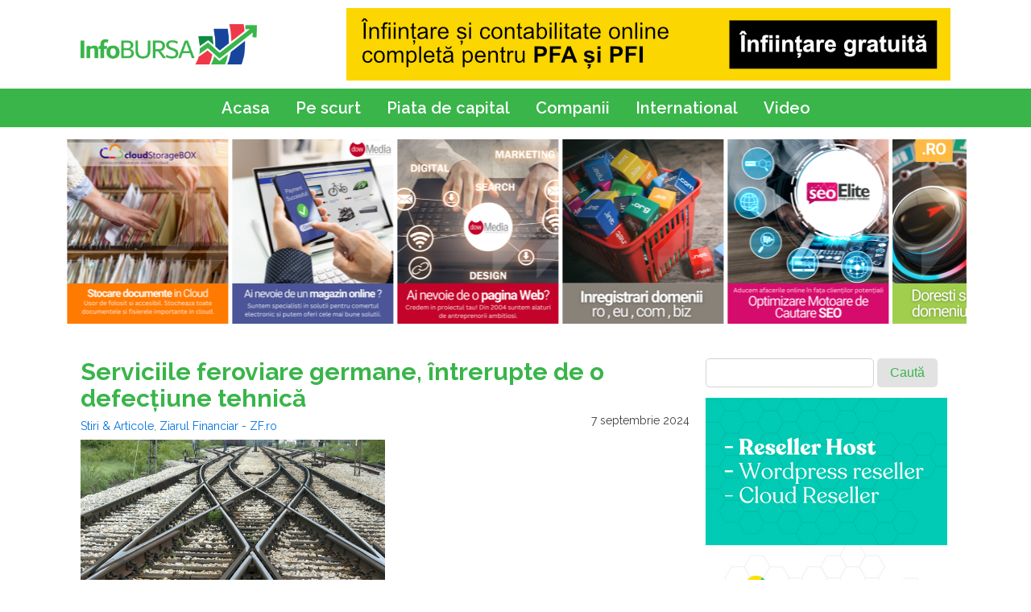

--- FILE ---
content_type: text/html; charset=UTF-8
request_url: https://infobursa.ro/serviciile-feroviare-germane-intrerupte-de-o-defectiune-tehnica/
body_size: 18694
content:
<!DOCTYPE html>
<html lang="ro-RO" >
<head>
<meta charset="UTF-8">
<meta name="viewport" content="width=device-width, initial-scale=1.0">
<!-- WP_HEAD() START -->
<link rel="preload" as="style" href="https://fonts.googleapis.com/css?family=Raleway:100,200,300,400,500,600,700,800,900|Raleway:100,200,300,400,500,600,700,800,900" >
<link rel="stylesheet" href="https://fonts.googleapis.com/css?family=Raleway:100,200,300,400,500,600,700,800,900|Raleway:100,200,300,400,500,600,700,800,900">
<meta name='robots' content='index, follow, max-image-preview:large, max-snippet:-1, max-video-preview:-1' />

	<!-- This site is optimized with the Yoast SEO plugin v26.1.1 - https://yoast.com/wordpress/plugins/seo/ -->
	<title>Serviciile feroviare germane, întrerupte de o defecţiune tehnică</title>
	<link rel="canonical" href="https://infobursa.ro/serviciile-feroviare-germane-intrerupte-de-o-defectiune-tehnica/" />
	<meta property="og:locale" content="ro_RO" />
	<meta property="og:type" content="article" />
	<meta property="og:title" content="Serviciile feroviare germane, întrerupte de o defecţiune tehnică" />
	<meta property="og:description" content="Serviciile feroviare din centrul Germaniei au fost întrerupte sâmbătă din cauza unei defecţiuni tehnice, a anunţat Deutsche Bahn. Trenurile au rămas în staţii până la rezolvarea problemei. Informatie preluata din publicatia Ziarul Financiar - citeste integral articolul - click aici" />
	<meta property="og:url" content="https://infobursa.ro/serviciile-feroviare-germane-intrerupte-de-o-defectiune-tehnica/" />
	<meta property="og:site_name" content="Info Bursa" />
	<meta property="article:published_time" content="2024-09-07T14:19:00+00:00" />
	<meta property="og:image" content="https://i0.wp.com/infobursa.ro/wp-content/uploads/2024/09/caleferata-ss-1.jpg?fit=640%2C480&ssl=1" />
	<meta property="og:image:width" content="640" />
	<meta property="og:image:height" content="480" />
	<meta property="og:image:type" content="image/jpeg" />
	<meta name="twitter:card" content="summary_large_image" />
	<script type="application/ld+json" class="yoast-schema-graph">{"@context":"https://schema.org","@graph":[{"@type":"Article","@id":"https://infobursa.ro/serviciile-feroviare-germane-intrerupte-de-o-defectiune-tehnica/#article","isPartOf":{"@id":"https://infobursa.ro/serviciile-feroviare-germane-intrerupte-de-o-defectiune-tehnica/"},"author":{"name":"","@id":""},"headline":"Serviciile feroviare germane, întrerupte de o defecţiune tehnică","datePublished":"2024-09-07T14:19:00+00:00","mainEntityOfPage":{"@id":"https://infobursa.ro/serviciile-feroviare-germane-intrerupte-de-o-defectiune-tehnica/"},"wordCount":56,"commentCount":0,"publisher":{"@id":"https://infobursa.ro/#organization"},"image":{"@id":"https://infobursa.ro/serviciile-feroviare-germane-intrerupte-de-o-defectiune-tehnica/#primaryimage"},"thumbnailUrl":"https://i0.wp.com/infobursa.ro/wp-content/uploads/2024/09/caleferata-ss-1.jpg?fit=640%2C480&ssl=1","keywords":["Business Internaţional"],"articleSection":["Stiri &amp; Articole","Ziarul Financiar - ZF.ro"],"inLanguage":"ro-RO"},{"@type":"WebPage","@id":"https://infobursa.ro/serviciile-feroviare-germane-intrerupte-de-o-defectiune-tehnica/","url":"https://infobursa.ro/serviciile-feroviare-germane-intrerupte-de-o-defectiune-tehnica/","name":"Serviciile feroviare germane, întrerupte de o defecţiune tehnică","isPartOf":{"@id":"https://infobursa.ro/#website"},"primaryImageOfPage":{"@id":"https://infobursa.ro/serviciile-feroviare-germane-intrerupte-de-o-defectiune-tehnica/#primaryimage"},"image":{"@id":"https://infobursa.ro/serviciile-feroviare-germane-intrerupte-de-o-defectiune-tehnica/#primaryimage"},"thumbnailUrl":"https://i0.wp.com/infobursa.ro/wp-content/uploads/2024/09/caleferata-ss-1.jpg?fit=640%2C480&ssl=1","datePublished":"2024-09-07T14:19:00+00:00","breadcrumb":{"@id":"https://infobursa.ro/serviciile-feroviare-germane-intrerupte-de-o-defectiune-tehnica/#breadcrumb"},"inLanguage":"ro-RO","potentialAction":[{"@type":"ReadAction","target":["https://infobursa.ro/serviciile-feroviare-germane-intrerupte-de-o-defectiune-tehnica/"]}]},{"@type":"ImageObject","inLanguage":"ro-RO","@id":"https://infobursa.ro/serviciile-feroviare-germane-intrerupte-de-o-defectiune-tehnica/#primaryimage","url":"https://i0.wp.com/infobursa.ro/wp-content/uploads/2024/09/caleferata-ss-1.jpg?fit=640%2C480&ssl=1","contentUrl":"https://i0.wp.com/infobursa.ro/wp-content/uploads/2024/09/caleferata-ss-1.jpg?fit=640%2C480&ssl=1","width":640,"height":480},{"@type":"BreadcrumbList","@id":"https://infobursa.ro/serviciile-feroviare-germane-intrerupte-de-o-defectiune-tehnica/#breadcrumb","itemListElement":[{"@type":"ListItem","position":1,"name":"Prima pagină","item":"https://infobursa.ro/"},{"@type":"ListItem","position":2,"name":"Serviciile feroviare germane, întrerupte de o defecţiune tehnică"}]},{"@type":"WebSite","@id":"https://infobursa.ro/#website","url":"https://infobursa.ro/","name":"Info Bursa","description":"Stiri, Articole, Video, Podcast Bursa, BVB","publisher":{"@id":"https://infobursa.ro/#organization"},"potentialAction":[{"@type":"SearchAction","target":{"@type":"EntryPoint","urlTemplate":"https://infobursa.ro/?s={search_term_string}"},"query-input":{"@type":"PropertyValueSpecification","valueRequired":true,"valueName":"search_term_string"}}],"inLanguage":"ro-RO"},{"@type":"Organization","@id":"https://infobursa.ro/#organization","name":"Info Bursa","url":"https://infobursa.ro/","logo":{"@type":"ImageObject","inLanguage":"ro-RO","@id":"https://infobursa.ro/#/schema/logo/image/","url":"https://i0.wp.com/infobursa.ro/wp-content/uploads/2023/02/info_bursa_informatii_bursa.png?fit=400%2C75&ssl=1","contentUrl":"https://i0.wp.com/infobursa.ro/wp-content/uploads/2023/02/info_bursa_informatii_bursa.png?fit=400%2C75&ssl=1","width":400,"height":75,"caption":"Info Bursa"},"image":{"@id":"https://infobursa.ro/#/schema/logo/image/"}}]}</script>
	<!-- / Yoast SEO plugin. -->


<link rel='dns-prefetch' href='//stats.wp.com' />
<link rel='preconnect' href='//i0.wp.com' />
<link rel='preconnect' href='//c0.wp.com' />
<link rel="alternate" title="oEmbed (JSON)" type="application/json+oembed" href="https://infobursa.ro/wp-json/oembed/1.0/embed?url=https%3A%2F%2Finfobursa.ro%2Fserviciile-feroviare-germane-intrerupte-de-o-defectiune-tehnica%2F" />
<link rel="alternate" title="oEmbed (XML)" type="text/xml+oembed" href="https://infobursa.ro/wp-json/oembed/1.0/embed?url=https%3A%2F%2Finfobursa.ro%2Fserviciile-feroviare-germane-intrerupte-de-o-defectiune-tehnica%2F&#038;format=xml" />
<style id='wp-img-auto-sizes-contain-inline-css' type='text/css'>
img:is([sizes=auto i],[sizes^="auto," i]){contain-intrinsic-size:3000px 1500px}
/*# sourceURL=wp-img-auto-sizes-contain-inline-css */
</style>
<style id='wp-block-library-inline-css' type='text/css'>
:root{--wp-block-synced-color:#7a00df;--wp-block-synced-color--rgb:122,0,223;--wp-bound-block-color:var(--wp-block-synced-color);--wp-editor-canvas-background:#ddd;--wp-admin-theme-color:#007cba;--wp-admin-theme-color--rgb:0,124,186;--wp-admin-theme-color-darker-10:#006ba1;--wp-admin-theme-color-darker-10--rgb:0,107,160.5;--wp-admin-theme-color-darker-20:#005a87;--wp-admin-theme-color-darker-20--rgb:0,90,135;--wp-admin-border-width-focus:2px}@media (min-resolution:192dpi){:root{--wp-admin-border-width-focus:1.5px}}.wp-element-button{cursor:pointer}:root .has-very-light-gray-background-color{background-color:#eee}:root .has-very-dark-gray-background-color{background-color:#313131}:root .has-very-light-gray-color{color:#eee}:root .has-very-dark-gray-color{color:#313131}:root .has-vivid-green-cyan-to-vivid-cyan-blue-gradient-background{background:linear-gradient(135deg,#00d084,#0693e3)}:root .has-purple-crush-gradient-background{background:linear-gradient(135deg,#34e2e4,#4721fb 50%,#ab1dfe)}:root .has-hazy-dawn-gradient-background{background:linear-gradient(135deg,#faaca8,#dad0ec)}:root .has-subdued-olive-gradient-background{background:linear-gradient(135deg,#fafae1,#67a671)}:root .has-atomic-cream-gradient-background{background:linear-gradient(135deg,#fdd79a,#004a59)}:root .has-nightshade-gradient-background{background:linear-gradient(135deg,#330968,#31cdcf)}:root .has-midnight-gradient-background{background:linear-gradient(135deg,#020381,#2874fc)}:root{--wp--preset--font-size--normal:16px;--wp--preset--font-size--huge:42px}.has-regular-font-size{font-size:1em}.has-larger-font-size{font-size:2.625em}.has-normal-font-size{font-size:var(--wp--preset--font-size--normal)}.has-huge-font-size{font-size:var(--wp--preset--font-size--huge)}.has-text-align-center{text-align:center}.has-text-align-left{text-align:left}.has-text-align-right{text-align:right}.has-fit-text{white-space:nowrap!important}#end-resizable-editor-section{display:none}.aligncenter{clear:both}.items-justified-left{justify-content:flex-start}.items-justified-center{justify-content:center}.items-justified-right{justify-content:flex-end}.items-justified-space-between{justify-content:space-between}.screen-reader-text{border:0;clip-path:inset(50%);height:1px;margin:-1px;overflow:hidden;padding:0;position:absolute;width:1px;word-wrap:normal!important}.screen-reader-text:focus{background-color:#ddd;clip-path:none;color:#444;display:block;font-size:1em;height:auto;left:5px;line-height:normal;padding:15px 23px 14px;text-decoration:none;top:5px;width:auto;z-index:100000}html :where(.has-border-color){border-style:solid}html :where([style*=border-top-color]){border-top-style:solid}html :where([style*=border-right-color]){border-right-style:solid}html :where([style*=border-bottom-color]){border-bottom-style:solid}html :where([style*=border-left-color]){border-left-style:solid}html :where([style*=border-width]){border-style:solid}html :where([style*=border-top-width]){border-top-style:solid}html :where([style*=border-right-width]){border-right-style:solid}html :where([style*=border-bottom-width]){border-bottom-style:solid}html :where([style*=border-left-width]){border-left-style:solid}html :where(img[class*=wp-image-]){height:auto;max-width:100%}:where(figure){margin:0 0 1em}html :where(.is-position-sticky){--wp-admin--admin-bar--position-offset:var(--wp-admin--admin-bar--height,0px)}@media screen and (max-width:600px){html :where(.is-position-sticky){--wp-admin--admin-bar--position-offset:0px}}

/*# sourceURL=wp-block-library-inline-css */
</style>
<style id='classic-theme-styles-inline-css' type='text/css'>
/*! This file is auto-generated */
.wp-block-button__link{color:#fff;background-color:#32373c;border-radius:9999px;box-shadow:none;text-decoration:none;padding:calc(.667em + 2px) calc(1.333em + 2px);font-size:1.125em}.wp-block-file__button{background:#32373c;color:#fff;text-decoration:none}
/*# sourceURL=/wp-includes/css/classic-themes.min.css */
</style>
<style id='global-styles-inline-css' type='text/css'>
:root{--wp--preset--aspect-ratio--square: 1;--wp--preset--aspect-ratio--4-3: 4/3;--wp--preset--aspect-ratio--3-4: 3/4;--wp--preset--aspect-ratio--3-2: 3/2;--wp--preset--aspect-ratio--2-3: 2/3;--wp--preset--aspect-ratio--16-9: 16/9;--wp--preset--aspect-ratio--9-16: 9/16;--wp--preset--color--black: #000000;--wp--preset--color--cyan-bluish-gray: #abb8c3;--wp--preset--color--white: #ffffff;--wp--preset--color--pale-pink: #f78da7;--wp--preset--color--vivid-red: #cf2e2e;--wp--preset--color--luminous-vivid-orange: #ff6900;--wp--preset--color--luminous-vivid-amber: #fcb900;--wp--preset--color--light-green-cyan: #7bdcb5;--wp--preset--color--vivid-green-cyan: #00d084;--wp--preset--color--pale-cyan-blue: #8ed1fc;--wp--preset--color--vivid-cyan-blue: #0693e3;--wp--preset--color--vivid-purple: #9b51e0;--wp--preset--gradient--vivid-cyan-blue-to-vivid-purple: linear-gradient(135deg,rgb(6,147,227) 0%,rgb(155,81,224) 100%);--wp--preset--gradient--light-green-cyan-to-vivid-green-cyan: linear-gradient(135deg,rgb(122,220,180) 0%,rgb(0,208,130) 100%);--wp--preset--gradient--luminous-vivid-amber-to-luminous-vivid-orange: linear-gradient(135deg,rgb(252,185,0) 0%,rgb(255,105,0) 100%);--wp--preset--gradient--luminous-vivid-orange-to-vivid-red: linear-gradient(135deg,rgb(255,105,0) 0%,rgb(207,46,46) 100%);--wp--preset--gradient--very-light-gray-to-cyan-bluish-gray: linear-gradient(135deg,rgb(238,238,238) 0%,rgb(169,184,195) 100%);--wp--preset--gradient--cool-to-warm-spectrum: linear-gradient(135deg,rgb(74,234,220) 0%,rgb(151,120,209) 20%,rgb(207,42,186) 40%,rgb(238,44,130) 60%,rgb(251,105,98) 80%,rgb(254,248,76) 100%);--wp--preset--gradient--blush-light-purple: linear-gradient(135deg,rgb(255,206,236) 0%,rgb(152,150,240) 100%);--wp--preset--gradient--blush-bordeaux: linear-gradient(135deg,rgb(254,205,165) 0%,rgb(254,45,45) 50%,rgb(107,0,62) 100%);--wp--preset--gradient--luminous-dusk: linear-gradient(135deg,rgb(255,203,112) 0%,rgb(199,81,192) 50%,rgb(65,88,208) 100%);--wp--preset--gradient--pale-ocean: linear-gradient(135deg,rgb(255,245,203) 0%,rgb(182,227,212) 50%,rgb(51,167,181) 100%);--wp--preset--gradient--electric-grass: linear-gradient(135deg,rgb(202,248,128) 0%,rgb(113,206,126) 100%);--wp--preset--gradient--midnight: linear-gradient(135deg,rgb(2,3,129) 0%,rgb(40,116,252) 100%);--wp--preset--font-size--small: 13px;--wp--preset--font-size--medium: 20px;--wp--preset--font-size--large: 36px;--wp--preset--font-size--x-large: 42px;--wp--preset--spacing--20: 0.44rem;--wp--preset--spacing--30: 0.67rem;--wp--preset--spacing--40: 1rem;--wp--preset--spacing--50: 1.5rem;--wp--preset--spacing--60: 2.25rem;--wp--preset--spacing--70: 3.38rem;--wp--preset--spacing--80: 5.06rem;--wp--preset--shadow--natural: 6px 6px 9px rgba(0, 0, 0, 0.2);--wp--preset--shadow--deep: 12px 12px 50px rgba(0, 0, 0, 0.4);--wp--preset--shadow--sharp: 6px 6px 0px rgba(0, 0, 0, 0.2);--wp--preset--shadow--outlined: 6px 6px 0px -3px rgb(255, 255, 255), 6px 6px rgb(0, 0, 0);--wp--preset--shadow--crisp: 6px 6px 0px rgb(0, 0, 0);}:where(.is-layout-flex){gap: 0.5em;}:where(.is-layout-grid){gap: 0.5em;}body .is-layout-flex{display: flex;}.is-layout-flex{flex-wrap: wrap;align-items: center;}.is-layout-flex > :is(*, div){margin: 0;}body .is-layout-grid{display: grid;}.is-layout-grid > :is(*, div){margin: 0;}:where(.wp-block-columns.is-layout-flex){gap: 2em;}:where(.wp-block-columns.is-layout-grid){gap: 2em;}:where(.wp-block-post-template.is-layout-flex){gap: 1.25em;}:where(.wp-block-post-template.is-layout-grid){gap: 1.25em;}.has-black-color{color: var(--wp--preset--color--black) !important;}.has-cyan-bluish-gray-color{color: var(--wp--preset--color--cyan-bluish-gray) !important;}.has-white-color{color: var(--wp--preset--color--white) !important;}.has-pale-pink-color{color: var(--wp--preset--color--pale-pink) !important;}.has-vivid-red-color{color: var(--wp--preset--color--vivid-red) !important;}.has-luminous-vivid-orange-color{color: var(--wp--preset--color--luminous-vivid-orange) !important;}.has-luminous-vivid-amber-color{color: var(--wp--preset--color--luminous-vivid-amber) !important;}.has-light-green-cyan-color{color: var(--wp--preset--color--light-green-cyan) !important;}.has-vivid-green-cyan-color{color: var(--wp--preset--color--vivid-green-cyan) !important;}.has-pale-cyan-blue-color{color: var(--wp--preset--color--pale-cyan-blue) !important;}.has-vivid-cyan-blue-color{color: var(--wp--preset--color--vivid-cyan-blue) !important;}.has-vivid-purple-color{color: var(--wp--preset--color--vivid-purple) !important;}.has-black-background-color{background-color: var(--wp--preset--color--black) !important;}.has-cyan-bluish-gray-background-color{background-color: var(--wp--preset--color--cyan-bluish-gray) !important;}.has-white-background-color{background-color: var(--wp--preset--color--white) !important;}.has-pale-pink-background-color{background-color: var(--wp--preset--color--pale-pink) !important;}.has-vivid-red-background-color{background-color: var(--wp--preset--color--vivid-red) !important;}.has-luminous-vivid-orange-background-color{background-color: var(--wp--preset--color--luminous-vivid-orange) !important;}.has-luminous-vivid-amber-background-color{background-color: var(--wp--preset--color--luminous-vivid-amber) !important;}.has-light-green-cyan-background-color{background-color: var(--wp--preset--color--light-green-cyan) !important;}.has-vivid-green-cyan-background-color{background-color: var(--wp--preset--color--vivid-green-cyan) !important;}.has-pale-cyan-blue-background-color{background-color: var(--wp--preset--color--pale-cyan-blue) !important;}.has-vivid-cyan-blue-background-color{background-color: var(--wp--preset--color--vivid-cyan-blue) !important;}.has-vivid-purple-background-color{background-color: var(--wp--preset--color--vivid-purple) !important;}.has-black-border-color{border-color: var(--wp--preset--color--black) !important;}.has-cyan-bluish-gray-border-color{border-color: var(--wp--preset--color--cyan-bluish-gray) !important;}.has-white-border-color{border-color: var(--wp--preset--color--white) !important;}.has-pale-pink-border-color{border-color: var(--wp--preset--color--pale-pink) !important;}.has-vivid-red-border-color{border-color: var(--wp--preset--color--vivid-red) !important;}.has-luminous-vivid-orange-border-color{border-color: var(--wp--preset--color--luminous-vivid-orange) !important;}.has-luminous-vivid-amber-border-color{border-color: var(--wp--preset--color--luminous-vivid-amber) !important;}.has-light-green-cyan-border-color{border-color: var(--wp--preset--color--light-green-cyan) !important;}.has-vivid-green-cyan-border-color{border-color: var(--wp--preset--color--vivid-green-cyan) !important;}.has-pale-cyan-blue-border-color{border-color: var(--wp--preset--color--pale-cyan-blue) !important;}.has-vivid-cyan-blue-border-color{border-color: var(--wp--preset--color--vivid-cyan-blue) !important;}.has-vivid-purple-border-color{border-color: var(--wp--preset--color--vivid-purple) !important;}.has-vivid-cyan-blue-to-vivid-purple-gradient-background{background: var(--wp--preset--gradient--vivid-cyan-blue-to-vivid-purple) !important;}.has-light-green-cyan-to-vivid-green-cyan-gradient-background{background: var(--wp--preset--gradient--light-green-cyan-to-vivid-green-cyan) !important;}.has-luminous-vivid-amber-to-luminous-vivid-orange-gradient-background{background: var(--wp--preset--gradient--luminous-vivid-amber-to-luminous-vivid-orange) !important;}.has-luminous-vivid-orange-to-vivid-red-gradient-background{background: var(--wp--preset--gradient--luminous-vivid-orange-to-vivid-red) !important;}.has-very-light-gray-to-cyan-bluish-gray-gradient-background{background: var(--wp--preset--gradient--very-light-gray-to-cyan-bluish-gray) !important;}.has-cool-to-warm-spectrum-gradient-background{background: var(--wp--preset--gradient--cool-to-warm-spectrum) !important;}.has-blush-light-purple-gradient-background{background: var(--wp--preset--gradient--blush-light-purple) !important;}.has-blush-bordeaux-gradient-background{background: var(--wp--preset--gradient--blush-bordeaux) !important;}.has-luminous-dusk-gradient-background{background: var(--wp--preset--gradient--luminous-dusk) !important;}.has-pale-ocean-gradient-background{background: var(--wp--preset--gradient--pale-ocean) !important;}.has-electric-grass-gradient-background{background: var(--wp--preset--gradient--electric-grass) !important;}.has-midnight-gradient-background{background: var(--wp--preset--gradient--midnight) !important;}.has-small-font-size{font-size: var(--wp--preset--font-size--small) !important;}.has-medium-font-size{font-size: var(--wp--preset--font-size--medium) !important;}.has-large-font-size{font-size: var(--wp--preset--font-size--large) !important;}.has-x-large-font-size{font-size: var(--wp--preset--font-size--x-large) !important;}
/*# sourceURL=global-styles-inline-css */
</style>

<link rel='stylesheet' id='oxygen-css' href='https://infobursa.ro/wp-content/plugins/oxygen/component-framework/oxygen.css?ver=4.9.1' type='text/css' media='all' />
<link rel='stylesheet' id='core-sss-css' href='https://infobursa.ro/wp-content/plugins/oxy-ninja/public/css/core-sss.min.css?ver=3.5.3' type='text/css' media='all' />
<link rel='stylesheet' id='splide-css' href='https://infobursa.ro/wp-content/plugins/oxy-ninja/public/css/splide.min.css?ver=4.0.14' type='text/css' media='all' />
<link rel='stylesheet' id='twentytwentyone-jetpack-css' href='https://c0.wp.com/p/jetpack/15.1.1/modules/theme-tools/compat/twentytwentyone.css' type='text/css' media='all' />
<script type="text/javascript" src="https://c0.wp.com/c/6.9.1/wp-includes/js/jquery/jquery.min.js" id="jquery-core-js"></script>
<script type="text/javascript" src="https://infobursa.ro/wp-content/plugins/oxy-ninja/public/js/splide/splide.min.js?ver=4.0.14" id="splide-js"></script>
<script type="text/javascript" src="https://infobursa.ro/wp-content/plugins/oxy-ninja/public/js/splide/splide-extension-auto-scroll.min.js?ver=0.5.2" id="splide-autoscroll-js"></script>
<link rel="https://api.w.org/" href="https://infobursa.ro/wp-json/" /><link rel="alternate" title="JSON" type="application/json" href="https://infobursa.ro/wp-json/wp/v2/posts/127900" /><link rel="EditURI" type="application/rsd+xml" title="RSD" href="https://infobursa.ro/xmlrpc.php?rsd" />
<meta name="generator" content="WordPress 6.9.1" />
<link rel='shortlink' href='https://infobursa.ro/?p=127900' />
<!-- Google tag (gtag.js) -->
<script async src="https://www.googletagmanager.com/gtag/js?id=G-1SHGXBXF5E"></script>
<script>
  window.dataLayer = window.dataLayer || [];
  function gtag(){dataLayer.push(arguments);}
  gtag('js', new Date());

  gtag('config', 'G-1SHGXBXF5E');
</script>
	<style>img#wpstats{display:none}</style>
		<link rel="icon" href="https://i0.wp.com/infobursa.ro/wp-content/uploads/2023/02/fav.png?fit=32%2C32&#038;ssl=1" sizes="32x32" />
<link rel="icon" href="https://i0.wp.com/infobursa.ro/wp-content/uploads/2023/02/fav.png?fit=64%2C64&#038;ssl=1" sizes="192x192" />
<link rel="apple-touch-icon" href="https://i0.wp.com/infobursa.ro/wp-content/uploads/2023/02/fav.png?fit=64%2C64&#038;ssl=1" />
<meta name="msapplication-TileImage" content="https://i0.wp.com/infobursa.ro/wp-content/uploads/2023/02/fav.png?fit=64%2C64&#038;ssl=1" />
<link rel='stylesheet' id='oxygen-cache-6-css' href='//infobursa.ro/wp-content/uploads/oxygen/css/6.css?cache=1760604638&#038;ver=6.9.1' type='text/css' media='all' />
<link rel='stylesheet' id='oxygen-cache-144-css' href='//infobursa.ro/wp-content/uploads/oxygen/css/144.css?cache=1722587530&#038;ver=6.9.1' type='text/css' media='all' />
<link rel='stylesheet' id='oxygen-universal-styles-css' href='//infobursa.ro/wp-content/uploads/oxygen/css/universal.css?cache=1760604637&#038;ver=6.9.1' type='text/css' media='all' />
<!-- END OF WP_HEAD() -->
</head>
<body class="wp-singular post-template-default single single-post postid-127900 single-format-standard wp-theme-oxygen-is-not-a-theme  wp-embed-responsive oxygen-body" >




						<header id="_header-13-6" class="oxy-header-wrapper oxy-overlay-header oxy-header" ><div id="_header_row-14-6" class="oxy-header-row" ><div class="oxy-header-container"><div id="_header_left-15-6" class="oxy-header-left" ><a id="link-16-6" class="ct-link" href="/"   ><img  id="image-17-6" alt="" src="https://i0.wp.com/infobursa.ro/wp-content/uploads/2024/02/logo_site_info_bursa.png?fit=311%2C71&amp;ssl=1" class="ct-image" srcset="https://i0.wp.com/infobursa.ro/wp-content/uploads/2024/02/logo_site_info_bursa.png?w=311&ssl=1 311w, https://i0.wp.com/infobursa.ro/wp-content/uploads/2024/02/logo_site_info_bursa.png?resize=300%2C68&ssl=1 300w" sizes="(max-width: 311px) 100vw, 311px" /></a></div><div id="_header_center-18-6" class="oxy-header-center" ></div><div id="_header_right-21-6" class="oxy-header-right" ><a id="link-68-6" class="ct-link" href="https://www.solo.ro/ref/crsstc37" target="_blank"  ><img  id="image-67-6" alt="" src="https://ads.aipress.ro/wp-content/uploads/2025/10/pfa_infiintare.png" class="ct-image"/></a></div></div></div><div id="_header_row-22-6" class="oxy-header-row" ><div class="oxy-header-container"><div id="_header_left-23-6" class="oxy-header-left" ></div><div id="_header_center-24-6" class="oxy-header-center" >
		<nav id="-site-navigation-25-6" class="oxy-site-navigation "  x-data="oxyA11yMenuData" aria-label="Main">
        <!-- Default styles -->
        <style>
            
                        @media (max-width: 991px) {
                    #-site-navigation-25-6.oxy-site-navigation .oxy-site-navigation__mobile-open-button {
                display: initial;
            }

            #-site-navigation-25-6.oxy-site-navigation .oxy-site-navigation__mobile-close-wrapper {
                display: initial;
            }
            /* End Mobile Styles - Buttons */

            /* Mobile Styles -- Off-Canvas */
            #-site-navigation-25-6 .oxy-site-navigation__skip-link {
                display: none;
            }

            #-site-navigation-25-6.oxy-site-navigation > ul:not(.open) {
            display: none;
            }

            #-site-navigation-25-6.oxy-site-navigation > ul {
                position: fixed;
                top: 0;
                flex-direction: column;
                height: 100vh;
                width: 300px;
                /* SETTING */
                padding: 64px 0px;
                /* SETTING */
                overflow: auto;
                background-color: var(--oxynav-neutral-color);
                box-shadow:
                    0px 12.5px 10px rgba(0, 0, 0, 0.035),
                    0px 100px 80px rgba(0, 0, 0, 0.07);
                margin-block-end: 0px;
                margin-block-start: 0px;
                z-index: 9999;
            }

            #-site-navigation-25-6.oxy-site-navigation ul > li {
                width: 100%;
                flex-wrap: wrap;
            }

            #-site-navigation-25-6.oxy-site-navigation ul > li > ul > li,
            #-site-navigation-25-6.oxy-site-navigation ul > li > ul > li > ul > li {
                width: 100%;
                flex-wrap: nowrap;
            }

            #-site-navigation-25-6.oxy-site-navigation ul > li > ul > li > a,
            #-site-navigation-25-6.oxy-site-navigation ul > li > ul > li > ul > li > a {
                white-space: normal;
            }

            /* Sub & sub-submenu layout fixes */
            #-site-navigation-25-6.oxy-site-navigation > ul > li > ul > li {
                flex-wrap: wrap;
            }

            #-site-navigation-25-6.oxy-site-navigation > ul > li > ul > li > a {
                max-width: 89%;
            }

            #-site-navigation-25-6.oxy-site-navigation > ul > li > ul > li > img + a {
                width: 60%;
            }
            
            /* Don't use border radius for mobile menu */
            #-site-navigation-25-6.oxy-site-navigation > ul > li,
            #-site-navigation-25-6.oxy-site-navigation > ul > li > ul > li:first-of-type,
            #-site-navigation-25-6.oxy-site-navigation > ul > li > ul > li:last-of-type,
            #-site-navigation-25-6.oxy-site-navigation > ul > li > ul > li > ul > li:first-of-type,
            #-site-navigation-25-6.oxy-site-navigation > ul > li > ul > li > ul > li:last-of-type {
                border-radius: 0px;
            }

            #-site-navigation-25-6.oxy-site-navigation li > ul {
                position: static;
            }
                }
                        /* End Mobile Styles -- Off-Canvas */
        </style>

        <noscript>
            <div class="oxy-site-navigation__noscript">
            JavaScript is disabled in your browser. Please enable JavaScript for a better experience.
            </div>
            <div class="menu-menu_top-container"><ul id="menu-menu_top" class="menu"><li id="menu-item-146" class="menu-item menu-item-type-post_type menu-item-object-page menu-item-home menu-item-146"><a href="https://infobursa.ro/">Acasa</a></li>
<li id="menu-item-266" class="menu-item menu-item-type-taxonomy menu-item-object-category menu-item-266"><a href="https://infobursa.ro/pe-scurt/">Pe scurt</a></li>
<li id="menu-item-15" class="menu-item menu-item-type-taxonomy menu-item-object-category menu-item-15"><a href="https://infobursa.ro/piata-de-capital/">Piata de capital</a></li>
<li id="menu-item-13" class="menu-item menu-item-type-taxonomy menu-item-object-category menu-item-13"><a href="https://infobursa.ro/companii/">Companii</a></li>
<li id="menu-item-14" class="menu-item menu-item-type-taxonomy menu-item-object-category menu-item-14"><a href="https://infobursa.ro/international/">International</a></li>
<li id="menu-item-269" class="menu-item menu-item-type-taxonomy menu-item-object-category menu-item-269"><a href="https://infobursa.ro/video/">Video</a></li>
</ul></div>        </noscript>

                        <button 
                class="oxy-site-navigation__mobile-open-button" 
                @click.prevent="rootOpen = !rootOpen; $nextTick( () => $event.target.closest('button').nextElementSibling.querySelector('.oxy-site-navigation__mobile-close-wrapper > button').focus() )" 
                aria-label="Open navigation menu" 
                :aria-expanded="rootOpen" 
                x-ref="openButton">
                    <svg class='icon' viewBox="0 0 25 28">
                        <use xlink:href="#FontAwesomeicon-bars"></use>
                    </svg>
                </button>
            
        
        <ul 
        :class="rootOpen ? 'open' : null" 
        @click.outside="!$event.target?.closest('.oxy-site-navigation') ? rootOpen = false : null"
        @focusout="( ( $event.relatedTarget != null ) && !$event.relatedTarget?.closest('.oxy-site-navigation') ) ? rootOpen = false : null"
        @closemobile="rootOpen = false; $nextTick( () => $refs.openButton.focus() )"
        x-init="menu = [{'ID':146,'post_author':'1','post_date':'2023-02-05 12:52:28','post_date_gmt':'2023-02-05 08:44:56','post_content':' ','post_title':'','post_excerpt':'','post_status':'publish','comment_status':'closed','ping_status':'closed','post_password':'','post_name':'146','to_ping':'','pinged':'','post_modified':'2023-02-05 12:52:28','post_modified_gmt':'2023-02-05 12:52:28','post_content_filtered':'','post_parent':0,'guid':'https:\/\/infobursa.ro\/?p=146','menu_order':1,'post_type':'nav_menu_item','post_mime_type':'','comment_count':'0','filter':'raw','db_id':146,'menu_item_parent':'0','object_id':'7','object':'page','type':'post_type','type_label':'Pagin\u0103','url':'https:\/\/infobursa.ro\/','title':'Acasa','target':'','attr_title':'','description':'','classes':['','menu-item','menu-item-type-post_type','menu-item-object-page','menu-item-home'],'xfn':'','current':false,'current_item_ancestor':false,'current_item_parent':false,'menu_image':''},{'ID':266,'post_author':'1','post_date':'2023-02-05 12:52:28','post_date_gmt':'2023-02-05 12:45:43','post_content':' ','post_title':'','post_excerpt':'','post_status':'publish','comment_status':'closed','ping_status':'closed','post_password':'','post_name':'266','to_ping':'','pinged':'','post_modified':'2023-02-05 12:52:28','post_modified_gmt':'2023-02-05 12:52:28','post_content_filtered':'','post_parent':0,'guid':'https:\/\/infobursa.ro\/?p=266','menu_order':2,'post_type':'nav_menu_item','post_mime_type':'','comment_count':'0','filter':'raw','db_id':266,'menu_item_parent':'0','object_id':'35','object':'category','type':'taxonomy','type_label':'Categorie','url':'https:\/\/infobursa.ro\/pe-scurt\/','title':'Pe scurt','target':'','attr_title':'','description':'','classes':['','menu-item','menu-item-type-taxonomy','menu-item-object-category'],'xfn':'','current':false,'current_item_ancestor':false,'current_item_parent':false,'menu_image':''},{'ID':15,'post_author':'1','post_date':'2023-02-05 12:52:28','post_date_gmt':'2022-11-08 10:47:50','post_content':' ','post_title':'','post_excerpt':'','post_status':'publish','comment_status':'closed','ping_status':'closed','post_password':'','post_name':'15','to_ping':'','pinged':'','post_modified':'2023-02-05 12:52:28','post_modified_gmt':'2023-02-05 12:52:28','post_content_filtered':'','post_parent':0,'guid':'https:\/\/infobursa.ro\/?p=15','menu_order':3,'post_type':'nav_menu_item','post_mime_type':'','comment_count':'0','filter':'raw','db_id':15,'menu_item_parent':'0','object_id':'2','object':'category','type':'taxonomy','type_label':'Categorie','url':'https:\/\/infobursa.ro\/piata-de-capital\/','title':'Piata de capital','target':'','attr_title':'','description':'','classes':['','menu-item','menu-item-type-taxonomy','menu-item-object-category'],'xfn':'','current':false,'current_item_ancestor':false,'current_item_parent':false,'menu_image':''},{'ID':13,'post_author':'1','post_date':'2023-02-05 12:52:28','post_date_gmt':'2022-11-08 10:47:50','post_content':' ','post_title':'','post_excerpt':'','post_status':'publish','comment_status':'closed','ping_status':'closed','post_password':'','post_name':'13','to_ping':'','pinged':'','post_modified':'2023-02-05 12:52:28','post_modified_gmt':'2023-02-05 12:52:28','post_content_filtered':'','post_parent':0,'guid':'https:\/\/infobursa.ro\/?p=13','menu_order':4,'post_type':'nav_menu_item','post_mime_type':'','comment_count':'0','filter':'raw','db_id':13,'menu_item_parent':'0','object_id':'3','object':'category','type':'taxonomy','type_label':'Categorie','url':'https:\/\/infobursa.ro\/companii\/','title':'Companii','target':'','attr_title':'','description':'','classes':['','menu-item','menu-item-type-taxonomy','menu-item-object-category'],'xfn':'','current':false,'current_item_ancestor':false,'current_item_parent':false,'menu_image':''},{'ID':14,'post_author':'1','post_date':'2023-02-05 12:52:28','post_date_gmt':'2022-11-08 10:47:50','post_content':' ','post_title':'','post_excerpt':'','post_status':'publish','comment_status':'closed','ping_status':'closed','post_password':'','post_name':'14','to_ping':'','pinged':'','post_modified':'2023-02-05 12:52:28','post_modified_gmt':'2023-02-05 12:52:28','post_content_filtered':'','post_parent':0,'guid':'https:\/\/infobursa.ro\/?p=14','menu_order':5,'post_type':'nav_menu_item','post_mime_type':'','comment_count':'0','filter':'raw','db_id':14,'menu_item_parent':'0','object_id':'4','object':'category','type':'taxonomy','type_label':'Categorie','url':'https:\/\/infobursa.ro\/international\/','title':'International','target':'','attr_title':'','description':'','classes':['','menu-item','menu-item-type-taxonomy','menu-item-object-category'],'xfn':'','current':false,'current_item_ancestor':false,'current_item_parent':false,'menu_image':''},{'ID':269,'post_author':'1','post_date':'2023-02-05 12:52:28','post_date_gmt':'2023-02-05 12:52:28','post_content':' ','post_title':'','post_excerpt':'','post_status':'publish','comment_status':'closed','ping_status':'closed','post_password':'','post_name':'269','to_ping':'','pinged':'','post_modified':'2023-02-05 12:52:28','post_modified_gmt':'2023-02-05 12:52:28','post_content_filtered':'','post_parent':0,'guid':'https:\/\/infobursa.ro\/?p=269','menu_order':6,'post_type':'nav_menu_item','post_mime_type':'','comment_count':'0','filter':'raw','db_id':269,'menu_item_parent':'0','object_id':'20','object':'category','type':'taxonomy','type_label':'Categorie','url':'https:\/\/infobursa.ro\/video\/','title':'Video','target':'','attr_title':'','description':'','classes':['','menu-item','menu-item-type-taxonomy','menu-item-object-category'],'xfn':'','current':false,'current_item_ancestor':false,'current_item_parent':false,'menu_image':''}];"
        x-data="{
            useCtaStyles: 'false',
            howManyCtas: '1'
        }">
            <li class="oxy-site-navigation__mobile-close-wrapper">
                <button 
                aria-label="Close navigation menu" 
                class="oxy-site-navigation__mobile-close-button" 
                @click.prevent="rootOpen = false; $refs.openButton.focus()" 
                @keydown.escape="$dispatch('closemobile')"
                x-ref="closeButton">
                                            <svg class='icon' viewBox="0 0 25 28">
                            <use xlink:href="#FontAwesomeicon-close"></use>
                        </svg>
                                                        </button>
            </li>
            <template x-for="(item, index) in getRootMenuItems">
                <li x-init="if (typeof(item)=='undefined') item={}"
                    x-data="{ 
                    open: false,
                    cta: ( index + 1 ) > ( getRootMenuItems().length - howManyCtas ) && useCtaStyles, 
                    close( focusAfter ) {
                        this.open = false;

                        focusAfter && focusAfter.focus();
                    }
                }" 
                @keydown.escape.prevent.stop="if( !open ) { $dispatch( 'closemobile' ) }; close($refs.parent);" 
                @focusin.window="!$refs.submenu?.contains($event.target) && close()" 
                @mouseover="!rootOpen ? open = true : null" 
                @mouseleave="!rootOpen ? open = false : null" 
                :data-cta="cta"
                :class="typeof(item)!='undefined' && item.classes ? Object.values(item.classes) : ''">
                    <template x-if="item.menu_image">
                        <img :src="item.menu_image" alt="" />
                    </template>
                    <a 
                    x-html="isLanguageSwitcher( item.type_label ) ? item.title : sanitizeItemTitle( item.title )"
                    :data-description="item.description ? item.description : null" 
                    :data-image="item.menu_image ? item.menu_image : null"
                    :target="item.target ? item.target : '_self'"
                    :href="item.url" :aria-current='isCurrentPage(item.url)' 
                    :data-parent-of-current='item.current_item_parent' 
                    @click="rootOpen ? rootOpen = false : null"></a>
                    <template x-if="getChildren(item.ID).length != 0">
                        <button 
                        @touchstart.prevent="open = !open" 
                        @mousedown.prevent="open = !open" 
                        @keydown.enter="open = !open" 
                        @keydown.space="open = !open" 
                        :aria-label='item.title + " sub-menu"' 
                        :aria-expanded="open"
                        x-ref="parent">
                            <svg class='icon' viewBox="0 0 25 28">
                                <use xlink:href="#FontAwesomeicon-chevron-down"></use>
                            </svg>
                        </button>
                    </template>
                    <template x-if="getChildren(item.ID).length != 0">
                        <ul 
                        :class="open ? 'open' : null" 
                        x-ref="submenu" 
                        x-intersect="calculatePosition($el)">
                            <template x-for="item in getChildren(item.ID)">
                                <li x-data="{ 
                                    open: false, 
                                    close( focusAfter ) {
                                        this.open = false;

                                        focusAfter && focusAfter.focus();
                                    }
                                }" 
                                @focusin.window="!$refs.submenu?.contains($event.target) && close()" 
                                @mouseover="!rootOpen ? open = true : null" 
                                @mouseleave="!rootOpen ? open = false : null" 
                                :class="item.classes ? Object.values(item.classes) : ''">
                                <template x-if="item.menu_image">
                                    <img :src="item.menu_image" alt="" />
                                </template>    
                                <a 
                                x-html="item.title" 
                                :data-description="item.description ? item.description : null" 
                                :data-image="item.menu_image ? item.menu_image : null"
                                :target="item.target ? item.target : '_self'"
                                :href="item.url" :aria-current='isCurrentPage(item.url)' 
                                @click="rootOpen ? rootOpen = false : null" 
                                @mouseover="!rootOpen ? open = true : null"></a>
                                    <template x-if="getChildren(item.ID).length != 0">
                                        <button @touchstart.prevent="open = !open" @mousedown.prevent="open = !open" @keydown.enter="open = !open" @keydown.space="open = !open" :aria-label='item.title + " sub-menu"' :aria-expanded="open">
                                            <svg class='icon' viewBox="0 0 25 28">
                                                <use xlink:href="#FontAwesomeicon-chevron-down"></use>
                                            </svg>
                                        </button>
                                    </template>
                                    <template x-if="getChildren(item.ID).length != 0">
                                        <ul :class="open ? 'open' : null" x-ref="submenu" x-intersect="calculatePosition($el)">
                                            <template x-for="item in getChildren(item.ID)">
                                                <li :class="item.classes ? Object.values(item.classes) : ''">
                                                    <template x-if="item.menu_image">
                                                        <img :src="item.menu_image" alt="" />
                                                    </template>  
                                                    <a 
                                                    x-html="item.title" 
                                                    :data-description="item.description ? item.description : null" 
                                                    :data-image="item.menu_image ? item.menu_image : null" 
                                                    :target="item.target ? item.target : '_self'"
                                                    :href="item.url" :aria-current='isCurrentPage(item.url)' 
                                                    @click="rootOpen ? rootOpen = false : null"></a>
                                                </li>
                                            </template>
                                        </ul>
                                    </template>
                                </li>
                            </template>
                        </ul>
                    </template>
                </li>
            </template>
        </ul>

        <script>
            var alpineIntersect = document.createElement('script');
            var alpine = document.createElement('script');

            // Intersect
            alpineIntersect.setAttribute('defer', 'true');
            alpineIntersect.setAttribute('id', 'alpineintersect');
            alpineIntersect.setAttribute('src', 'https://infobursa.ro/wp-content/plugins/oxygen/component-framework/vendor/alpinejs/alpinejs.intersect.3.10.5.js')

            // Alpine
            alpine.setAttribute('defer', 'true');
            alpine.setAttribute('id', 'alpine');
            alpine.setAttribute('src', 'https://infobursa.ro/wp-content/plugins/oxygen/component-framework/vendor/alpinejs/alpinejs.3.10.5.js')

            if (!document.getElementById('alpineintersect')) {
                document.head.appendChild(alpineIntersect);
            }

            if (!document.getElementById('alpine')) {
                document.head.appendChild(alpine);
            }

            document.addEventListener('alpine:init', () => {
                Alpine.data('oxyA11yMenuData', () => ({
                    menu: [{'ID':146,'post_author':'1','post_date':'2023-02-05 12:52:28','post_date_gmt':'2023-02-05 08:44:56','post_content':' ','post_title':'','post_excerpt':'','post_status':'publish','comment_status':'closed','ping_status':'closed','post_password':'','post_name':'146','to_ping':'','pinged':'','post_modified':'2023-02-05 12:52:28','post_modified_gmt':'2023-02-05 12:52:28','post_content_filtered':'','post_parent':0,'guid':'https:\/\/infobursa.ro\/?p=146','menu_order':1,'post_type':'nav_menu_item','post_mime_type':'','comment_count':'0','filter':'raw','db_id':146,'menu_item_parent':'0','object_id':'7','object':'page','type':'post_type','type_label':'Pagin\u0103','url':'https:\/\/infobursa.ro\/','title':'Acasa','target':'','attr_title':'','description':'','classes':['','menu-item','menu-item-type-post_type','menu-item-object-page','menu-item-home'],'xfn':'','current':false,'current_item_ancestor':false,'current_item_parent':false,'menu_image':''},{'ID':266,'post_author':'1','post_date':'2023-02-05 12:52:28','post_date_gmt':'2023-02-05 12:45:43','post_content':' ','post_title':'','post_excerpt':'','post_status':'publish','comment_status':'closed','ping_status':'closed','post_password':'','post_name':'266','to_ping':'','pinged':'','post_modified':'2023-02-05 12:52:28','post_modified_gmt':'2023-02-05 12:52:28','post_content_filtered':'','post_parent':0,'guid':'https:\/\/infobursa.ro\/?p=266','menu_order':2,'post_type':'nav_menu_item','post_mime_type':'','comment_count':'0','filter':'raw','db_id':266,'menu_item_parent':'0','object_id':'35','object':'category','type':'taxonomy','type_label':'Categorie','url':'https:\/\/infobursa.ro\/pe-scurt\/','title':'Pe scurt','target':'','attr_title':'','description':'','classes':['','menu-item','menu-item-type-taxonomy','menu-item-object-category'],'xfn':'','current':false,'current_item_ancestor':false,'current_item_parent':false,'menu_image':''},{'ID':15,'post_author':'1','post_date':'2023-02-05 12:52:28','post_date_gmt':'2022-11-08 10:47:50','post_content':' ','post_title':'','post_excerpt':'','post_status':'publish','comment_status':'closed','ping_status':'closed','post_password':'','post_name':'15','to_ping':'','pinged':'','post_modified':'2023-02-05 12:52:28','post_modified_gmt':'2023-02-05 12:52:28','post_content_filtered':'','post_parent':0,'guid':'https:\/\/infobursa.ro\/?p=15','menu_order':3,'post_type':'nav_menu_item','post_mime_type':'','comment_count':'0','filter':'raw','db_id':15,'menu_item_parent':'0','object_id':'2','object':'category','type':'taxonomy','type_label':'Categorie','url':'https:\/\/infobursa.ro\/piata-de-capital\/','title':'Piata de capital','target':'','attr_title':'','description':'','classes':['','menu-item','menu-item-type-taxonomy','menu-item-object-category'],'xfn':'','current':false,'current_item_ancestor':false,'current_item_parent':false,'menu_image':''},{'ID':13,'post_author':'1','post_date':'2023-02-05 12:52:28','post_date_gmt':'2022-11-08 10:47:50','post_content':' ','post_title':'','post_excerpt':'','post_status':'publish','comment_status':'closed','ping_status':'closed','post_password':'','post_name':'13','to_ping':'','pinged':'','post_modified':'2023-02-05 12:52:28','post_modified_gmt':'2023-02-05 12:52:28','post_content_filtered':'','post_parent':0,'guid':'https:\/\/infobursa.ro\/?p=13','menu_order':4,'post_type':'nav_menu_item','post_mime_type':'','comment_count':'0','filter':'raw','db_id':13,'menu_item_parent':'0','object_id':'3','object':'category','type':'taxonomy','type_label':'Categorie','url':'https:\/\/infobursa.ro\/companii\/','title':'Companii','target':'','attr_title':'','description':'','classes':['','menu-item','menu-item-type-taxonomy','menu-item-object-category'],'xfn':'','current':false,'current_item_ancestor':false,'current_item_parent':false,'menu_image':''},{'ID':14,'post_author':'1','post_date':'2023-02-05 12:52:28','post_date_gmt':'2022-11-08 10:47:50','post_content':' ','post_title':'','post_excerpt':'','post_status':'publish','comment_status':'closed','ping_status':'closed','post_password':'','post_name':'14','to_ping':'','pinged':'','post_modified':'2023-02-05 12:52:28','post_modified_gmt':'2023-02-05 12:52:28','post_content_filtered':'','post_parent':0,'guid':'https:\/\/infobursa.ro\/?p=14','menu_order':5,'post_type':'nav_menu_item','post_mime_type':'','comment_count':'0','filter':'raw','db_id':14,'menu_item_parent':'0','object_id':'4','object':'category','type':'taxonomy','type_label':'Categorie','url':'https:\/\/infobursa.ro\/international\/','title':'International','target':'','attr_title':'','description':'','classes':['','menu-item','menu-item-type-taxonomy','menu-item-object-category'],'xfn':'','current':false,'current_item_ancestor':false,'current_item_parent':false,'menu_image':''},{'ID':269,'post_author':'1','post_date':'2023-02-05 12:52:28','post_date_gmt':'2023-02-05 12:52:28','post_content':' ','post_title':'','post_excerpt':'','post_status':'publish','comment_status':'closed','ping_status':'closed','post_password':'','post_name':'269','to_ping':'','pinged':'','post_modified':'2023-02-05 12:52:28','post_modified_gmt':'2023-02-05 12:52:28','post_content_filtered':'','post_parent':0,'guid':'https:\/\/infobursa.ro\/?p=269','menu_order':6,'post_type':'nav_menu_item','post_mime_type':'','comment_count':'0','filter':'raw','db_id':269,'menu_item_parent':'0','object_id':'20','object':'category','type':'taxonomy','type_label':'Categorie','url':'https:\/\/infobursa.ro\/video\/','title':'Video','target':'','attr_title':'','description':'','classes':['','menu-item','menu-item-type-taxonomy','menu-item-object-category'],'xfn':'','current':false,'current_item_ancestor':false,'current_item_parent':false,'menu_image':''}],
                    rootOpen: false, // Used for mobile menus only
                    desktopDropdowns: 'classic',
                    mobileStyle: 'full-screen',
                    isKeyDown: false,
                    getChildren(id) {
                        return this.menu.filter((item) => {
                            return (parseInt(item.menu_item_parent) == id)
                        })
                    },
                    getRootMenuItems() {
                        return this.menu.filter((item) => {
                            return (item.menu_item_parent == 0);
                        })
                    },
                    isCurrentPage(url) {
                        if (!url) return false
                        var currentUrl = window.location.pathname;

                        url = url.replace('//', '');
                        url = "/" + url.substring(url.indexOf('/') + 1)

                        if (url == currentUrl) {
                            return 'page';
                        }

                        return false;
                    },
                    calculatePosition(element) {
                        var rect = element.getBoundingClientRect();

                        if (rect.right > innerWidth) {
                            element.classList.add('oxy-site-navigation-submenu--off-r');
                        }
                    },
                    isLanguageSwitcher( type ) {
                        let languageSwitcherTypes = [
                            'Language switcher',
                            'Language Switcher'
                        ];

                        if( languageSwitcherTypes.includes(type) ) return true;

                        return false;
                    },
                    sanitizeItemTitle( title ) {
                        let parser = new DOMParser();
                        let html = parser.parseFromString(title, 'text/html');

                        // Check for script tags
                        let foundScripts = html.querySelectorAll('script');
                        
                        // Check for "on" attributes
                        let nodes = html.body.children;
                        let foundOnAttributes = this.containOnAttributes(nodes);

                        // If any red flags are present, don't output the user generated title
                        if( foundScripts.length !== 0 || foundOnAttributes ) {
                            return "Invalid Title";
                        }

                        return html.body.innerHTML;
                    },
                    containOnAttributes( nodes ) {
                        for( let node of nodes ) {
                            let atts = node.attributes;
                            for( let {name, value} of atts ) {
                                if( !this.isBadAttribute( {name, value} ) ) continue;
                                return true
                            }
                            if (node.children) {
                                return this.containOnAttributes(node.children)
                            }
                        }
                        return false
                    },
                    isBadAttribute( attribute ) {
                        // Normalize value string, removing whitespace and converting to lower case
                        let val = attribute.value.replace(/\s+/g, '').toLowerCase();

                        // Check for src, href, and xlink:href attributes with "javascript" or "data:text/html" values
                        if( ["src", "href", "xlink:href"].includes(attribute.name) ) {
                            if( val.includes("javascript") || val.includes("data:text/html") ) return true;
                        }

                        // Check for any attribute starting with "on"
                        if( attribute.name.startsWith("on") ) return true;

                        return false;
                    }
                }))
            })
        </script>
    </nav>

		</div><div id="_header_right-26-6" class="oxy-header-right" ></div></div></div></header>
		<section id="section-60-6" class=" ct-section" ><div class="ct-section-inner-wrap"><div id="code_block-61-6" class="ct-code-block" ><iframe src="https://ads.aipress.ro/banda-servicii/" scrolling="no" frameborder="0" width="100%" height="235px"></iframe></div></div></section><section id="section-27-6" class=" ct-section" ><div class="ct-section-inner-wrap"><div id="new_columns-28-6" class="ct-new-columns" ><div id="div_block-29-6" class="ct-div-block" ><h1 id="headline-2-144" class="ct-headline"><span id="span-3-144" class="ct-span" >Serviciile feroviare germane, întrerupte de o defecţiune tehnică</span></h1><div id="new_columns-4-144" class="ct-new-columns" ><div id="div_block-5-144" class="ct-div-block" ><div id="text_block-6-144" class="ct-text-block" ><span id="span-7-144" class="ct-span" ><a href="https://infobursa.ro/stiri-articole/" rel="tag">Stiri &amp; Articole</a>, <a href="https://infobursa.ro/ziarul-financiar-zf-ro-2/" rel="tag">Ziarul Financiar - ZF.ro</a></span></div></div><div id="div_block-8-144" class="ct-div-block" ><div id="text_block-9-144" class="ct-text-block" ><span id="span-10-144" class="ct-span" >7 septembrie 2024</span></div></div></div><div id="new_columns-11-144" class="ct-new-columns" ><div id="div_block-12-144" class="ct-div-block" ><img  id="image-13-144" alt="" src="https://infobursa.ro/wp-content/uploads/2024/09/caleferata-ss-1.jpg" class="ct-image"/></div><div id="div_block-14-144" class="ct-div-block" ><div id="code_block-15-144" class="ct-code-block" ><script type="text/javascript" src="//w.profitshare.ro/j/OXjL"></script></div></div></div><div id="text_block-16-144" class="ct-text-block" ><span id="span-17-144" class="ct-span oxy-stock-content-styles" ><p>                     Serviciile feroviare din centrul Germaniei au fost întrerupte sâmbătă din cauza unei defecţiuni tehnice, a anunţat Deutsche Bahn. Trenurile au rămas în staţii până la rezolvarea problemei.</p>
<p>Informatie preluata din publicatia <strong>Ziarul Financiar</strong> - citeste integral articolul - <a href="https://www.zf.ro/business-international/serviciile-feroviare-germane-intrerupte-de-o-defectiune-tehnica-22480314" target="blank" rel="nofollow noopener"><strong>click aici</strong></a></p>
</span></div><div id="div_block-18-144" class="ct-div-block" ><h3 id="headline-19-144" class="ct-headline">Alte articole<br></h3><div id="_dynamic_list-20-144" class="oxy-dynamic-list"><div id="div_block-21-144-1" class="ct-div-block" data-id="div_block-21-144"><a id="link-22-144-1" class="ct-link" href="https://infobursa.ro/exclusiv-foto-investitie-in-romania-fostul-viceministru-al-energiei-din-lituania-pregateste-investitii-de-70-de-milioane-de-euro/" data-id="link-22-144"><h3 id="headline-23-144-1" class="ct-headline" data-id="headline-23-144"><span id="span-24-144-1" class="ct-span" data-id="span-24-144">EXCLUSIV FOTO Investi&#539;ie &icirc;n Rom&acirc;nia - Fostul viceministru al Energiei din Lituania preg&#259;te&#537;te investi&#539;ii de 70 de milioane de euro</span></h3></a></div><div id="div_block-21-144-2" class="ct-div-block" data-id="div_block-21-144"><a id="link-22-144-2" class="ct-link" href="https://infobursa.ro/ultima-ora-rusii-de-la-lukoil-au-notificat-romania-ca-nu-mai-pot-opera-in-marea-neagra-declarand-situatie-de-forta-majora-speta-a-ajuns-in-instanta-de-judecata/" data-id="link-22-144"><h3 id="headline-23-144-2" class="ct-headline" data-id="headline-23-144"><span id="span-24-144-2" class="ct-span" data-id="span-24-144">ULTIMA OR&#258; Ru&#537;ii de la Lukoil au notificat Rom&acirc;nia c&#259; nu mai pot opera &icirc;n Marea Neagr&#259;, declar&acirc;nd situa&#539;ie de for&#539;&#259; major&#259;. Spe&#539;a a ajuns &icirc;n instan&#539;a de judecat&#259;</span></h3></a></div><div id="div_block-21-144-3" class="ct-div-block" data-id="div_block-21-144"><a id="link-22-144-3" class="ct-link" href="https://infobursa.ro/cum-pot-schimba-investitiile-in-energie-fata-economiei-romanesti-daca-vrem-facturi-scazute-maine-trebuie-sa-luam-deciziile-corecte-astazi-sa-ne-asumam-sa-investim-in-infrastructura/" data-id="link-22-144"><h3 id="headline-23-144-3" class="ct-headline" data-id="headline-23-144"><span id="span-24-144-3" class="ct-span" data-id="span-24-144">Cum pot schimba investi&#355;iile &icirc;n energie fa&#355;a economiei rom&acirc;ne&#351;ti? &bdquo;Dac&#259; vrem facturi sc&#259;zute m&acirc;ine, trebuie s&#259; lu&#259;m deciziile corecte ast&#259;zi, s&#259; ne asum&#259;m s&#259; investim &icirc;n infrastructur&#259;&ldquo;</span></h3></a></div><div id="div_block-21-144-4" class="ct-div-block" data-id="div_block-21-144"><a id="link-22-144-4" class="ct-link" href="https://infobursa.ro/zf-agropower-tendinte-in-legumicultura-in-2026-soiurile-autohtone-sunt-cele-mai-cautate-pentru-gustul-de-odinioara-cererea-pentru-semintele-de-castraveti-s-a-dublat-ardeiul-a-fost-vedeta-inca-din/" data-id="link-22-144"><h3 id="headline-23-144-4" class="ct-headline" data-id="headline-23-144"><span id="span-24-144-4" class="ct-span" data-id="span-24-144">ZF Agropower. Tendin&#355;e &icirc;n legumicultur&#259; &icirc;n 2026: soiurile autohtone sunt cele mai c&#259;utate pentru gustul de odinioar&#259;, cererea pentru semin&#355;ele de castrave&#355;i s-a dublat, ardeiul a fost vedet&#259; &icirc;nc&#259; din 2025 &#351;i se men&#355;ine, iar fermierii se certific&#259; Global G.A.P. pentru a exporta</span></h3></a></div><div id="div_block-21-144-5" class="ct-div-block" data-id="div_block-21-144"><a id="link-22-144-5" class="ct-link" href="https://infobursa.ro/romania-are-pe-masa-trei-tranzactii-de-peste-500-de-milioane-de-euro-iulius-acum-se-pun-bazele-si-traversam-o-perioada-in-care-ne-vom-pregati-pentru-urmatorul-ciclu-de-crestere-in-toate-proiectele/" data-id="link-22-144"><h3 id="headline-23-144-5" class="ct-headline" data-id="headline-23-144"><span id="span-24-144-5" class="ct-span" data-id="span-24-144">Rom&acirc;nia are pe mas&#259; trei tranzac&#355;ii de peste 500 de milioane de euro. Iulius: Acum se pun bazele &#351;i travers&#259;m o perioad&#259; &icirc;n care ne vom preg&#259;ti pentru urm&#259;torul ciclu de cre&#351;tere. &Icirc;n toate proiectele noastre vom avea hoteluri</span></h3></a></div><div id="div_block-21-144-6" class="ct-div-block" data-id="div_block-21-144"><a id="link-22-144-6" class="ct-link" href="https://infobursa.ro/grecia-vrea-sa-devina-hub-energetic-regional-doar-geopolitica-ii-mai-sta-in-cale/" data-id="link-22-144"><h3 id="headline-23-144-6" class="ct-headline" data-id="headline-23-144"><span id="span-24-144-6" class="ct-span" data-id="span-24-144">Grecia vrea s&#259; devin&#259; hub energetic regional. Doar geopolitica &icirc;i mai st&#259; &icirc;n cale</span></h3></a></div><div id="div_block-21-144-7" class="ct-div-block" data-id="div_block-21-144"><a id="link-22-144-7" class="ct-link" href="https://infobursa.ro/grupul-maghiar-de-investitii-imobiliare-indotek-controlat-de-miliardarul-daniel-jellinek-apropiat-al-premierului-viktor-orban-este-la-un-pas-de-a-achizitiona-patru-centre-comerciale-din-romania-car/" data-id="link-22-144"><h3 id="headline-23-144-7" class="ct-headline" data-id="headline-23-144"><span id="span-24-144-7" class="ct-span" data-id="span-24-144">Grupul maghiar de investi&#355;ii imobiliare Indotek, controlat de miliardarul D&aacute;niel Jellinek, apropiat al premierului Viktor Orban, este la un pas de a achizi&#355;iona patru centre comerciale din Rom&acirc;nia care g&#259;zduiesc hipermarketurile ATAC Hiperdiscount by Auchan, din Ploie&#351;ti, Bra&#351;ov, T&acirc;rgu-Mure&#351; &#351;i Baia Mare</span></h3></a></div><div id="div_block-21-144-8" class="ct-div-block" data-id="div_block-21-144"><a id="link-22-144-8" class="ct-link" href="https://infobursa.ro/bursa-finante-personale-remus-vulpescu-ceo-al-bvb-bursa-de-la-bucuresti-este-determinata-sa-construiasca-mai-departe-pe-leadershipul-regional-pe-care-eu-personal-cred-cu-tarie-ca-il-poate-oferi/" data-id="link-22-144"><h3 id="headline-23-144-8" class="ct-headline" data-id="headline-23-144"><span id="span-24-144-8" class="ct-span" data-id="span-24-144">Burs&#259;. Finan&#355;e personale. Remus Vulpescu, CEO al BVB: Bursa de la Bucure&#351;ti este determinat&#259; s&#259; construiasc&#259; mai departe pe leadershipul regional pe care eu personal cred cu t&#259;rie c&#259; &icirc;l poate oferi</span></h3></a></div><div id="div_block-21-144-9" class="ct-div-block" data-id="div_block-21-144"><a id="link-22-144-9" class="ct-link" href="https://infobursa.ro/bursa-cris-tim-depaseste-o-capitalizare-de-2-miliarde-lei-de-la-listarea-din-octombrie-actiunile-au-urcat-cu-55/" data-id="link-22-144"><h3 id="headline-23-144-9" class="ct-headline" data-id="headline-23-144"><span id="span-24-144-9" class="ct-span" data-id="span-24-144">Burs&#259;. Cris-Tim dep&#259;&#351;e&#351;te o capitalizare de 2 miliarde lei. De la listarea din octombrie, ac&#355;iunile au urcat cu 55%</span></h3></a></div><div id="div_block-21-144-10" class="ct-div-block" data-id="div_block-21-144"><a id="link-22-144-10" class="ct-link" href="https://infobursa.ro/patru-ani-de-la-inceperea-razboiului-din-ucraina-economia-romaniei-a-fost-lovita-direct-de-acest-razboi-uniunea-europeana-se-trezeste-abia-la-patru-ani-distanta-sa-ofere-ajutor-regiunilor-de-frontie/" data-id="link-22-144"><h3 id="headline-23-144-10" class="ct-headline" data-id="headline-23-144"><span id="span-24-144-10" class="ct-span" data-id="span-24-144">Patru ani de la &icirc;nceperea r&#259;zboiului din Ucraina. Economia Rom&acirc;niei a fost lovit&#259; direct de acest r&#259;zboi. Uniunea European&#259; se treze&#351;te abia la patru ani distan&#355;&#259; s&#259; ofere ajutor regiunilor de frontier&#259; afectate</span></h3></a></div><div id="div_block-21-144-11" class="ct-div-block" data-id="div_block-21-144"><a id="link-22-144-11" class="ct-link" href="https://infobursa.ro/zf-deschiderea-de-astazi-la-bursa-investitorii-cu-handicap-nu-sunt-scutiti-de-taxele-pe-castigurile-bursiere-iar-pierderile-de-pe-brokerii-romani-nu-reduc-baza-pentru-cass-explica-andrei-popescu-c/" data-id="link-22-144"><h3 id="headline-23-144-11" class="ct-headline" data-id="headline-23-144"><span id="span-24-144-11" class="ct-span" data-id="span-24-144">ZF Deschiderea de ast&#259;zi la Burs&#259;. Investitorii cu handicap nu sunt scuti&#355;i de taxele pe c&acirc;&#351;tigurile bursiere, iar pierderile de pe brokerii rom&acirc;ni nu reduc baza pentru CASS, explic&#259; Andrei Popescu, consultant fiscal Think Tax</span></h3></a></div><div id="div_block-21-144-12" class="ct-div-block" data-id="div_block-21-144"><a id="link-22-144-12" class="ct-link" href="https://infobursa.ro/zf-15-minute-cu-un-antreprenor-flavours-group-care-opereaza-reteaua-de-restaurante-stradale-are-un-buget-de-2-milioane-de-euro-pentru-extinderea-retelei-in-acest-an-estimam-o-crestere-de/" data-id="link-22-144"><h3 id="headline-23-144-12" class="ct-headline" data-id="headline-23-144"><span id="span-24-144-12" class="ct-span" data-id="span-24-144">ZF 15 minute cu un antreprenor. Flavours Group, care opereaz&#259; re&#355;eaua de restaurante Stradale, are un buget de 2 milioane de euro pentru extinderea re&#355;elei &icirc;n acest an. &bdquo;Estim&#259;m o cre&#351;tere de peste 20% &icirc;n acest an a businessului&ldquo;</span></h3></a></div><div id="div_block-21-144-13" class="ct-div-block" data-id="div_block-21-144"><a id="link-22-144-13" class="ct-link" href="https://infobursa.ro/sergiu-oprescu-presedintele-european-mortgage-federation-in-romania-creditul-ipotecar-este-sub-7-din-pib-in-timp-ce-in-economiile-vestice-depaseste-frecvent-50-60-din-pib-iar-uneori-se-apropie-de/" data-id="link-22-144"><h3 id="headline-23-144-13" class="ct-headline" data-id="headline-23-144"><span id="span-24-144-13" class="ct-span" data-id="span-24-144">Sergiu Oprescu, pre&#351;edintele European Mortgage Federation: &Icirc;n Rom&acirc;nia, creditul ipotecar este sub 7% din PIB, &icirc;n timp ce &icirc;n economiile vestice dep&#259;&#351;e&#351;te frecvent 50-60% din PIB, iar uneori se apropie de 100%. Paradoxul rom&acirc;nesc este c&#259; avem una dintre cele mai ridicate rate de proprietate din Europa, de peste 95%, dar &#351;i una dintre cele mai reduse ponderi ale creditului ipotecar &icirc;n PIB</span></h3></a></div><div id="div_block-21-144-14" class="ct-div-block" data-id="div_block-21-144"><a id="link-22-144-14" class="ct-link" href="https://infobursa.ro/de-ce-mancarea-este-scumpa-in-ungaria-care-este-rolul-guvernului-si-care-este-al-retailerilor/" data-id="link-22-144"><h3 id="headline-23-144-14" class="ct-headline" data-id="headline-23-144"><span id="span-24-144-14" class="ct-span" data-id="span-24-144">De ce m&acirc;ncarea este scump&#259; &icirc;n Ungaria, care este rolul guvernului &#351;i care este al retailerilor</span></h3></a></div><div id="div_block-21-144-15" class="ct-div-block" data-id="div_block-21-144"><a id="link-22-144-15" class="ct-link" href="https://infobursa.ro/india-ataca-germania-pentru-locul-trei-in-topul-economiilor-lumii/" data-id="link-22-144"><h3 id="headline-23-144-15" class="ct-headline" data-id="headline-23-144"><span id="span-24-144-15" class="ct-span" data-id="span-24-144">India atac&#259; Germania pentru locul trei &icirc;n topul economiilor lumii</span></h3></a></div><div id="div_block-21-144-16" class="ct-div-block" data-id="div_block-21-144"><a id="link-22-144-16" class="ct-link" href="https://infobursa.ro/belgienii-de-la-atenor-in-posibile-discutii-cu-turcii-de-la-mondo-development-pentru-vanzarea-birourilor-expo-din-zona-romexpo-tranzactia-ar-putea-ajunge-la-50-55-mil-euro/" data-id="link-22-144"><h3 id="headline-23-144-16" class="ct-headline" data-id="headline-23-144"><span id="span-24-144-16" class="ct-span" data-id="span-24-144">Belgienii de la Atenor, &icirc;n posibile discu&#355;ii cu turcii de la Mondo Development pentru v&acirc;nzarea birourilor @Expo din zona Romexpo. Tranzac&#355;ia ar putea ajunge la 50-55 mil. euro</span></h3></a></div><div id="div_block-21-144-17" class="ct-div-block" data-id="div_block-21-144"><a id="link-22-144-17" class="ct-link" href="https://infobursa.ro/exim-banca-romaneasca-refinanteaza-credite-de-investitii-imobiliare-ale-populatiei-luate-de-la-alte-banci-cu-dobanda-de-499-fixa-3-ani-apoi-variabila-si-deconteaza-cheltuieli-de-refinantare-in-lim/" data-id="link-22-144"><h3 id="headline-23-144-17" class="ct-headline" data-id="headline-23-144"><span id="span-24-144-17" class="ct-span" data-id="span-24-144">Exim Banca Rom&acirc;neasc&#259; refinan&#355;eaz&#259; credite de investi&#355;ii imobiliare ale popula&#355;iei luate de la alte b&#259;nci cu dob&acirc;nd&#259; de 4,99%, fix&#259; 3 ani, apoi variabil&#259;, &#351;i deconteaz&#259; cheltuieli de refinan&#355;are &icirc;n limita a 2.500 de lei</span></h3></a></div><div id="div_block-21-144-18" class="ct-div-block" data-id="div_block-21-144"><a id="link-22-144-18" class="ct-link" href="https://infobursa.ro/top-5-cele-mai-citite-stiri-din-zf-in-ultimele-24-de-ore-16/" data-id="link-22-144"><h3 id="headline-23-144-18" class="ct-headline" data-id="headline-23-144"><span id="span-24-144-18" class="ct-span" data-id="span-24-144">Top 5 cele mai citite &#351;tiri din ZF &icirc;n ultimele 24 de ore</span></h3></a></div><div id="div_block-21-144-19" class="ct-div-block" data-id="div_block-21-144"><a id="link-22-144-19" class="ct-link" href="https://infobursa.ro/peste-180-de-dosare-de-dauna-au-fost-deschise-in-doar-patru-zile-in-urma-ninsorilor-abundente-72-de-proprietari-de-locuinte-97-de-soferi-si-11-antreprenori-au-notificat-aiguratorii-pentru-daune/" data-id="link-22-144"><h3 id="headline-23-144-19" class="ct-headline" data-id="headline-23-144"><span id="span-24-144-19" class="ct-span" data-id="span-24-144">Peste 180 de dosare de daun&#259; au fost deschise &icirc;n doar patru zile &icirc;n urma ninsorilor abundente. 72 de proprietari de locuin&#355;e, 97 de &#351;oferi &#351;i 11 antreprenori au notificat aigur&#259;torii pentru daune</span></h3></a></div><div id="div_block-21-144-20" class="ct-div-block" data-id="div_block-21-144"><a id="link-22-144-20" class="ct-link" href="https://infobursa.ro/robor-la-3-luni-continua-scaderea-si-incepe-saptamana-la-577-la-inceput-de-2026-indicele-era-614-ircc-folosit-pentru-creditele-acordate-dupa-mai-2019-este-la-568-in-t1-2026-cursul-valutar-to/" data-id="link-22-144"><h3 id="headline-23-144-20" class="ct-headline" data-id="headline-23-144"><span id="span-24-144-20" class="ct-span" data-id="span-24-144">ROBOR la 3 luni continu&#259; sc&#259;derea &#351;i &icirc;ncepe s&#259;pt&#259;m&acirc;na la 5,77%. La &icirc;nceput de 2026, indicele era 6,14%. IRCC, folosit pentru creditele acordate dup&#259; mai 2019, este la 5,68% &icirc;n T1/2026. Cursul valutar, tot sub 5,1 lei/euro</span></h3></a></div><div id="div_block-21-144-21" class="ct-div-block" data-id="div_block-21-144"><a id="link-22-144-21" class="ct-link" href="https://infobursa.ro/bursa-digi-communications-raporteaza-pierdere-de-67-milioane-euro-in-t4-2025-in-pofida-cresterii-veniturilor-cu-12-si-a-expansiunii-bazei-de-clienti-in-spania-si-romania/" data-id="link-22-144"><h3 id="headline-23-144-21" class="ct-headline" data-id="headline-23-144"><span id="span-24-144-21" class="ct-span" data-id="span-24-144">Burs&#259;. Digi Communications raporteaz&#259; pierdere de 67 milioane euro &icirc;n T4/2025, &icirc;n pofida cre&#351;terii veniturilor cu 12% &#351;i a expansiunii bazei de clien&#355;i &icirc;n Spania &#351;i Rom&acirc;nia</span></h3></a></div><div id="div_block-21-144-22" class="ct-div-block" data-id="div_block-21-144"><a id="link-22-144-22" class="ct-link" href="https://infobursa.ro/cronica-negocierilor-care-nu-au-putut-incheia-razboiul-din-ucraina/" data-id="link-22-144"><h3 id="headline-23-144-22" class="ct-headline" data-id="headline-23-144"><span id="span-24-144-22" class="ct-span" data-id="span-24-144">Cronica negocierilor care nu au putut &icirc;ncheia r&#259;zboiul din Ucraina</span></h3></a></div><div id="div_block-21-144-23" class="ct-div-block" data-id="div_block-21-144"><a id="link-22-144-23" class="ct-link" href="https://infobursa.ro/how-the-eu-transformed-sanctions-into-a-strategic-weapon-against-moscow/" data-id="link-22-144"><h3 id="headline-23-144-23" class="ct-headline" data-id="headline-23-144"><span id="span-24-144-23" class="ct-span" data-id="span-24-144">How the EU transformed sanctions into a strategic weapon against Moscow</span></h3></a></div><div id="div_block-21-144-24" class="ct-div-block" data-id="div_block-21-144"><a id="link-22-144-24" class="ct-link" href="https://infobursa.ro/cum-a-transformat-ue-sanctiunile-intr-o-arma-strategica-impotriva-moscovei/" data-id="link-22-144"><h3 id="headline-23-144-24" class="ct-headline" data-id="headline-23-144"><span id="span-24-144-24" class="ct-span" data-id="span-24-144">Cum a transformat UE sanc&#355;iunile &icirc;ntr-o arm&#259; strategic&#259; &icirc;mpotriva Moscovei</span></h3></a></div><div id="div_block-21-144-25" class="ct-div-block" data-id="div_block-21-144"><a id="link-22-144-25" class="ct-link" href="https://infobursa.ro/prognoza-meteo-24-02-25-02-2026/" data-id="link-22-144"><h3 id="headline-23-144-25" class="ct-headline" data-id="headline-23-144"><span id="span-24-144-25" class="ct-span" data-id="span-24-144">Prognoza meteo (24.02. - 25.02.2026)</span></h3></a></div><div id="div_block-21-144-26" class="ct-div-block" data-id="div_block-21-144"><a id="link-22-144-26" class="ct-link" href="https://infobursa.ro/sugarcane-the-dominant-crop-globally/" data-id="link-22-144"><h3 id="headline-23-144-26" class="ct-headline" data-id="headline-23-144"><span id="span-24-144-26" class="ct-span" data-id="span-24-144">Sugarcane - the dominant crop globally</span></h3></a></div><div id="div_block-21-144-27" class="ct-div-block" data-id="div_block-21-144"><a id="link-22-144-27" class="ct-link" href="https://infobursa.ro/trestia-de-zahar-cultura-dominanta-la-nivel-global/" data-id="link-22-144"><h3 id="headline-23-144-27" class="ct-headline" data-id="headline-23-144"><span id="span-24-144-27" class="ct-span" data-id="span-24-144">Trestia de zah&#259;r - cultura dominant&#259; la nivel global</span></h3></a></div><div id="div_block-21-144-28" class="ct-div-block" data-id="div_block-21-144"><a id="link-22-144-28" class="ct-link" href="https://infobursa.ro/sprijinul-occidental-pentru-ucraina-cat-costa-mentinerea-kievului-pe-linia-de-plutire/" data-id="link-22-144"><h3 id="headline-23-144-28" class="ct-headline" data-id="headline-23-144"><span id="span-24-144-28" class="ct-span" data-id="span-24-144">Sprijinul occidental pentru Ucraina: c&acirc;t cost&#259; men&#355;inerea Kievului pe linia de plutire</span></h3></a></div><div id="div_block-21-144-29" class="ct-div-block" data-id="div_block-21-144"><a id="link-22-144-29" class="ct-link" href="https://infobursa.ro/bvb-debut-and-8222verde-and-8221-de-saptamana-la-bursa-noastra/" data-id="link-22-144"><h3 id="headline-23-144-29" class="ct-headline" data-id="headline-23-144"><span id="span-24-144-29" class="ct-span" data-id="span-24-144">BVB  Debut  and #8222;verde and #8221; de s&#259;pt&#259;m&acirc;n&#259; la bursa noastr&#259;</span></h3></a></div><div id="div_block-21-144-30" class="ct-div-block" data-id="div_block-21-144"><a id="link-22-144-30" class="ct-link" href="https://infobursa.ro/bursele-lumii-pietele-de-actiuni-atente-la-politica-de-tarife-vamale-a-sua/" data-id="link-22-144"><h3 id="headline-23-144-30" class="ct-headline" data-id="headline-23-144"><span id="span-24-144-30" class="ct-span" data-id="span-24-144">BURSELE LUMII Pie&#355;ele de ac&#355;iuni, atente la politica de tarife vamale a SUA</span></h3></a></div>                    
                                            
                                        
                    </div>
</div></div><div id="div_block-31-6" class="ct-div-block" >
                <div id="_search_form-32-6" class="oxy-search-form" >
                <form role="search" method="get" id="searchform" class="searchform" action="https://infobursa.ro/">
				<div>
					<label class="screen-reader-text" for="s">Caută după:</label>
					<input type="text" value="" name="s" id="s" />
					<input type="submit" id="searchsubmit" value="Caută" />
				</div>
			</form>                </div>
        
        <div id="code_block-33-6" class="ct-code-block" ><iframe loading="lazy" src="https://ads.aipress.ro/dowmedia/" style="border:0px # none;" name="myiFrame" scrolling="no" frameborder="0" marginheight="0px" marginwidth="0px" height="380px" width="300px" allowfullscreen=""></iframe></div><div id="code_block-34-6" class="ct-code-block" ><a target="_blank" href="https://shareasale.com/r.cfm?b=1232202&u=2815995&m=82053&urllink=eu%2Eooni%2Ecom%2Fcollections%2Fovens&afftrack="><img src="https://static.shareasale.com/image/82053/300x600-KODA12_01.gif" border="0" alt="Ooni Koda " /></a></div><div id="code_block-35-6" class="ct-code-block" ><iframe src="https://www.facebook.com/plugins/page.php?href=https%3A%2F%2Fwww.facebook.com%2FBaniSiAfaceri&tabs=timeline&width=300&height=500&small_header=true&adapt_container_width=false&hide_cover=true&show_facepile=true&appId=1492516204351176" width="300" height="500" style="border:none;overflow:hidden" scrolling="no" frameborder="0" allowfullscreen="true" allow="autoplay; clipboard-write; encrypted-media; picture-in-picture; web-share"></iframe></div><div id="code_block-36-6" class="ct-code-block" ><script type="text/javascript" src="//w.profitshare.ro/j/RYjL"></script></div><div id="code_block-59-6" class="ct-code-block" ><iframe src="https://aipress.ro/ads/" frameborder="0" width="100%" height="900px"></iframe></div></div></div></div></section><section id="section-37-6" class=" ct-section" ><div class="ct-section-inner-wrap"><a id="link-66-6" class="ct-link" href="https://event.2performant.com/events/click?ad_type=quicklink&#038;aff_code=8ce60102b&#038;unique=8b359cdee&#038;redirect_to=https%253A//www.provident.ro/" target="_blank"  ><img  id="image-65-6" alt="" src="https://i0.wp.com/infobursa.ro/wp-content/uploads/2024/08/provi1.png?fit=1170%2C382&amp;ssl=1" class="ct-image" srcset="https://i0.wp.com/infobursa.ro/wp-content/uploads/2024/08/provi1.png?w=1170&ssl=1 1170w, https://i0.wp.com/infobursa.ro/wp-content/uploads/2024/08/provi1.png?resize=300%2C98&ssl=1 300w, https://i0.wp.com/infobursa.ro/wp-content/uploads/2024/08/provi1.png?resize=1024%2C334&ssl=1 1024w, https://i0.wp.com/infobursa.ro/wp-content/uploads/2024/08/provi1.png?resize=768%2C251&ssl=1 768w" sizes="(max-width: 1170px) 100vw, 1170px" /></a></div></section><section id="section-39-6" class=" ct-section" ><div class="ct-section-inner-wrap"><div id="new_columns-40-6" class="ct-new-columns" ><div id="div_block-41-6" class="ct-div-block" ><h3 id="headline-42-6" class="ct-headline">Reteaua Noastra<br></h3><nav id="_nav_menu-43-6" class="oxy-nav-menu oxy-nav-menu-dropdowns oxy-nav-menu-dropdown-arrow oxy-nav-menu-vertical" ><div class='oxy-menu-toggle'><div class='oxy-nav-menu-hamburger-wrap'><div class='oxy-nav-menu-hamburger'><div class='oxy-nav-menu-hamburger-line'></div><div class='oxy-nav-menu-hamburger-line'></div><div class='oxy-nav-menu-hamburger-line'></div></div></div></div><div class="menu-servicii-web-container"><ul id="menu-servicii-web" class="oxy-nav-menu-list"><li id="menu-item-845" class="menu-item menu-item-type-custom menu-item-object-custom menu-item-845"><a target="_blank" href="http://dow-media.ro/">Web Design – Dow Media</a></li>
<li id="menu-item-846" class="menu-item menu-item-type-custom menu-item-object-custom menu-item-846"><a target="_blank" href="http://speedhost.ro">Gazduire Web - SpeedHost.ro</a></li>
<li id="menu-item-849" class="menu-item menu-item-type-custom menu-item-object-custom menu-item-849"><a href="https://speedhost.ro/gazduire-wordpress/">Gazduire WordPress</a></li>
<li id="menu-item-847" class="menu-item menu-item-type-custom menu-item-object-custom menu-item-847"><a target="_blank" href="http://seoelite.ro/">Servicii SEO</a></li>
<li id="menu-item-848" class="menu-item menu-item-type-custom menu-item-object-custom menu-item-848"><a href="http://speedhost.ro/domenii/inregistrari-domenii-ro/">Inregistrari Domenii</a></li>
</ul></div></nav></div><div id="div_block-44-6" class="ct-div-block" ><h3 id="headline-45-6" class="ct-headline">Servicii Recomandate<br></h3><nav id="_nav_menu-46-6" class="oxy-nav-menu oxy-nav-menu-dropdowns oxy-nav-menu-dropdown-arrow oxy-nav-menu-vertical" ><div class='oxy-menu-toggle'><div class='oxy-nav-menu-hamburger-wrap'><div class='oxy-nav-menu-hamburger'><div class='oxy-nav-menu-hamburger-line'></div><div class='oxy-nav-menu-hamburger-line'></div><div class='oxy-nav-menu-hamburger-line'></div></div></div></div><div class="menu-servicii-web-container"><ul id="menu-servicii-web-1" class="oxy-nav-menu-list"><li class="menu-item menu-item-type-custom menu-item-object-custom menu-item-845"><a target="_blank" href="http://dow-media.ro/">Web Design – Dow Media</a></li>
<li class="menu-item menu-item-type-custom menu-item-object-custom menu-item-846"><a target="_blank" href="http://speedhost.ro">Gazduire Web - SpeedHost.ro</a></li>
<li class="menu-item menu-item-type-custom menu-item-object-custom menu-item-849"><a href="https://speedhost.ro/gazduire-wordpress/">Gazduire WordPress</a></li>
<li class="menu-item menu-item-type-custom menu-item-object-custom menu-item-847"><a target="_blank" href="http://seoelite.ro/">Servicii SEO</a></li>
<li class="menu-item menu-item-type-custom menu-item-object-custom menu-item-848"><a href="http://speedhost.ro/domenii/inregistrari-domenii-ro/">Inregistrari Domenii</a></li>
</ul></div></nav></div><div id="div_block-47-6" class="ct-div-block" ><h3 id="headline-48-6" class="ct-headline">Link-uri utile<br></h3><nav id="_nav_menu-49-6" class="oxy-nav-menu oxy-nav-menu-dropdowns oxy-nav-menu-dropdown-arrow oxy-nav-menu-vertical" ><div class='oxy-menu-toggle'><div class='oxy-nav-menu-hamburger-wrap'><div class='oxy-nav-menu-hamburger'><div class='oxy-nav-menu-hamburger-line'></div><div class='oxy-nav-menu-hamburger-line'></div><div class='oxy-nav-menu-hamburger-line'></div></div></div></div><div class="menu-link-uri-utile-container"><ul id="menu-link-uri-utile" class="oxy-nav-menu-list"><li id="menu-item-854" class="menu-item menu-item-type-custom menu-item-object-custom menu-item-854"><a href="https://www.sodolescu.ro/">Imobiliare Timisoara</a></li>
<li id="menu-item-850" class="menu-item menu-item-type-custom menu-item-object-custom menu-item-850"><a href="https://www.sodolescu.ro/apartamente-de-vanzare/timisoara/">Apartamente de vânzare Timisoara</a></li>
<li id="menu-item-851" class="menu-item menu-item-type-custom menu-item-object-custom menu-item-851"><a href="https://www.sodolescu.ro/apartamente-de-inchiriat/timisoara/">Apartamente de închiriere Timisoara</a></li>
<li id="menu-item-852" class="menu-item menu-item-type-custom menu-item-object-custom menu-item-852"><a href="https://www.sodolescu.ro/case-vile-de-vanzare/timisoara/">Case vile de vânzare Timisoara</a></li>
<li id="menu-item-853" class="menu-item menu-item-type-custom menu-item-object-custom menu-item-853"><a href="https://www.sodolescu.ro/case-vile-de-inchiriat/timisoara/">Case vile de închiriere Timisoara</a></li>
</ul></div></nav></div><div id="div_block-50-6" class="ct-div-block" ><h3 id="headline-51-6" class="ct-headline">Info Bursa<br></h3><nav id="_nav_menu-52-6" class="oxy-nav-menu oxy-nav-menu-dropdowns oxy-nav-menu-dropdown-arrow oxy-nav-menu-vertical" ><div class='oxy-menu-toggle'><div class='oxy-nav-menu-hamburger-wrap'><div class='oxy-nav-menu-hamburger'><div class='oxy-nav-menu-hamburger-line'></div><div class='oxy-nav-menu-hamburger-line'></div><div class='oxy-nav-menu-hamburger-line'></div></div></div></div><div class="menu-info_bursa-container"><ul id="menu-info_bursa" class="oxy-nav-menu-list"><li id="menu-item-5646" class="menu-item menu-item-type-post_type menu-item-object-page menu-item-home menu-item-5646"><a href="https://infobursa.ro/">Acasa</a></li>
<li id="menu-item-5648" class="menu-item menu-item-type-post_type menu-item-object-page menu-item-5648"><a href="https://infobursa.ro/despre-noi/">Despre Noi</a></li>
<li id="menu-item-102635" class="menu-item menu-item-type-post_type menu-item-object-page menu-item-102635"><a href="https://infobursa.ro/adauga-articol/">Adauga articol</a></li>
<li id="menu-item-5647" class="menu-item menu-item-type-post_type menu-item-object-page menu-item-5647"><a href="https://infobursa.ro/contact/">Contact</a></li>
</ul></div></nav></div></div></div></section><section id="section-53-6" class=" ct-section" ><div class="ct-section-inner-wrap"><div id="new_columns-54-6" class="ct-new-columns" ><div id="div_block-55-6" class="ct-div-block" ><div id="text_block-56-6" class="ct-text-block" >© Copyright 2023 InfoBursa<br></div></div><div id="div_block-57-6" class="ct-div-block" ><div id="_rich_text-58-6" class="oxy-rich-text" ><p><a href="https://dow-media.ro" target="_blank" rel="noopener"><strong>Web Design</strong></a> by Dow Media | <a href="https://speedhost.ro" target="_blank" rel="noopener"><strong>Gazduire Web</strong></a> by SpeedHost.ro</p></div></div></div></div></section><section id="section-63-6" class=" ct-section" ><div class="ct-section-inner-wrap"><div id="code_block-64-6" class="ct-code-block" ><iframe src="https://aipress.ro/ads/?v=set" frameborder="0" width="100%" height="300px"></iframe></div></div></section>	<!-- WP_FOOTER -->
<script type="speculationrules">
{"prefetch":[{"source":"document","where":{"and":[{"href_matches":"/*"},{"not":{"href_matches":["/wp-*.php","/wp-admin/*","/wp-content/uploads/*","/wp-content/*","/wp-content/plugins/*","/wp-content/themes/twentytwentyone/*","/wp-content/themes/oxygen-is-not-a-theme/*","/*\\?(.+)"]}},{"not":{"selector_matches":"a[rel~=\"nofollow\"]"}},{"not":{"selector_matches":".no-prefetch, .no-prefetch a"}}]},"eagerness":"conservative"}]}
</script>
<style>.ct-FontAwesomeicon-close{width:0.78571428571429em}</style>
<style>.ct-FontAwesomeicon-bars{width:0.85714285714286em}</style>
<?xml version="1.0"?><svg xmlns="http://www.w3.org/2000/svg" xmlns:xlink="http://www.w3.org/1999/xlink" aria-hidden="true" style="position: absolute; width: 0; height: 0; overflow: hidden;" version="1.1"><defs><symbol id="FontAwesomeicon-close" viewBox="0 0 22 28"><title>close</title><path d="M20.281 20.656c0 0.391-0.156 0.781-0.438 1.062l-2.125 2.125c-0.281 0.281-0.672 0.438-1.062 0.438s-0.781-0.156-1.062-0.438l-4.594-4.594-4.594 4.594c-0.281 0.281-0.672 0.438-1.062 0.438s-0.781-0.156-1.062-0.438l-2.125-2.125c-0.281-0.281-0.438-0.672-0.438-1.062s0.156-0.781 0.438-1.062l4.594-4.594-4.594-4.594c-0.281-0.281-0.438-0.672-0.438-1.062s0.156-0.781 0.438-1.062l2.125-2.125c0.281-0.281 0.672-0.438 1.062-0.438s0.781 0.156 1.062 0.438l4.594 4.594 4.594-4.594c0.281-0.281 0.672-0.438 1.062-0.438s0.781 0.156 1.062 0.438l2.125 2.125c0.281 0.281 0.438 0.672 0.438 1.062s-0.156 0.781-0.438 1.062l-4.594 4.594 4.594 4.594c0.281 0.281 0.438 0.672 0.438 1.062z"/></symbol><symbol id="FontAwesomeicon-chevron-down" viewBox="0 0 28 28"><title>chevron-down</title><path d="M26.297 12.625l-11.594 11.578c-0.391 0.391-1.016 0.391-1.406 0l-11.594-11.578c-0.391-0.391-0.391-1.031 0-1.422l2.594-2.578c0.391-0.391 1.016-0.391 1.406 0l8.297 8.297 8.297-8.297c0.391-0.391 1.016-0.391 1.406 0l2.594 2.578c0.391 0.391 0.391 1.031 0 1.422z"/></symbol><symbol id="FontAwesomeicon-bars" viewBox="0 0 24 28"><title>bars</title><path d="M24 21v2c0 0.547-0.453 1-1 1h-22c-0.547 0-1-0.453-1-1v-2c0-0.547 0.453-1 1-1h22c0.547 0 1 0.453 1 1zM24 13v2c0 0.547-0.453 1-1 1h-22c-0.547 0-1-0.453-1-1v-2c0-0.547 0.453-1 1-1h22c0.547 0 1 0.453 1 1zM24 5v2c0 0.547-0.453 1-1 1h-22c-0.547 0-1-0.453-1-1v-2c0-0.547 0.453-1 1-1h22c0.547 0 1 0.453 1 1z"/></symbol></defs></svg>
		<script type="text/javascript">
			jQuery(document).ready(function() {
				jQuery('body').on('click', '.oxy-menu-toggle', function() {
					jQuery(this).parent('.oxy-nav-menu').toggleClass('oxy-nav-menu-open');
					jQuery('body').toggleClass('oxy-nav-menu-prevent-overflow');
					jQuery('html').toggleClass('oxy-nav-menu-prevent-overflow');
				});
				var selector = '.oxy-nav-menu-open .menu-item a[href*="#"]';
				jQuery('body').on('click', selector, function(){
					jQuery('.oxy-nav-menu-open').removeClass('oxy-nav-menu-open');
					jQuery('body').removeClass('oxy-nav-menu-prevent-overflow');
					jQuery('html').removeClass('oxy-nav-menu-prevent-overflow');
					jQuery(this).click();
				});
			});
		</script>

	<script type="text/javascript" id="jetpack-stats-js-before">
/* <![CDATA[ */
_stq = window._stq || [];
_stq.push([ "view", JSON.parse("{\"v\":\"ext\",\"blog\":\"215292817\",\"post\":\"127900\",\"tz\":\"0\",\"srv\":\"infobursa.ro\",\"j\":\"1:15.1.1\"}") ]);
_stq.push([ "clickTrackerInit", "215292817", "127900" ]);
//# sourceURL=jetpack-stats-js-before
/* ]]> */
</script>
<script type="text/javascript" src="https://stats.wp.com/e-202609.js" id="jetpack-stats-js" defer="defer" data-wp-strategy="defer"></script>
<script type="text/javascript" id="ct-footer-js"></script><script> jQuery(function($){ $(".widget_meta a[href='https://infobursa.ro/comments/feed/']").parent().remove(); }); </script><!-- /WP_FOOTER --> 
</body>
</html>


--- FILE ---
content_type: text/html; charset=UTF-8
request_url: https://ads.aipress.ro/banda-servicii/
body_size: 6886
content:
<!DOCTYPE html>
<html lang="ro-RO" >
<head>
<meta charset="UTF-8">
<meta name="viewport" content="width=device-width, initial-scale=1.0">
<!-- WP_HEAD() START -->
<link rel="preload" as="style" href="https://fonts.googleapis.com/css?family=Open+Sans:100,200,300,400,500,600,700,800,900|Source+Sans+Pro:100,200,300,400,500,600,700,800,900" >
<link rel="stylesheet" href="https://fonts.googleapis.com/css?family=Open+Sans:100,200,300,400,500,600,700,800,900|Source+Sans+Pro:100,200,300,400,500,600,700,800,900">
<meta name='robots' content='max-image-preview:large' />
<title>banda servicii - ads aipress</title>
<link rel='dns-prefetch' href='//stats.wp.com' />
<link rel='dns-prefetch' href='//i0.wp.com' />
<link rel='dns-prefetch' href='//c0.wp.com' />
<link rel="alternate" type="application/rss+xml" title="ads aipress &raquo; Flux" href="https://ads.aipress.ro/feed/" />
<link rel="alternate" type="application/rss+xml" title="ads aipress &raquo; Flux comentarii" href="https://ads.aipress.ro/comments/feed/" />
<link rel="alternate" title="oEmbed (JSON)" type="application/json+oembed" href="https://ads.aipress.ro/wp-json/oembed/1.0/embed?url=https%3A%2F%2Fads.aipress.ro%2Fbanda-servicii%2F" />
<link rel="alternate" title="oEmbed (XML)" type="text/xml+oembed" href="https://ads.aipress.ro/wp-json/oembed/1.0/embed?url=https%3A%2F%2Fads.aipress.ro%2Fbanda-servicii%2F&#038;format=xml" />
<style id='wp-img-auto-sizes-contain-inline-css'>
img:is([sizes=auto i],[sizes^="auto," i]){contain-intrinsic-size:3000px 1500px}
/*# sourceURL=wp-img-auto-sizes-contain-inline-css */
</style>
<style id='wp-block-library-inline-css'>
:root{--wp-block-synced-color:#7a00df;--wp-block-synced-color--rgb:122,0,223;--wp-bound-block-color:var(--wp-block-synced-color);--wp-editor-canvas-background:#ddd;--wp-admin-theme-color:#007cba;--wp-admin-theme-color--rgb:0,124,186;--wp-admin-theme-color-darker-10:#006ba1;--wp-admin-theme-color-darker-10--rgb:0,107,160.5;--wp-admin-theme-color-darker-20:#005a87;--wp-admin-theme-color-darker-20--rgb:0,90,135;--wp-admin-border-width-focus:2px}@media (min-resolution:192dpi){:root{--wp-admin-border-width-focus:1.5px}}.wp-element-button{cursor:pointer}:root .has-very-light-gray-background-color{background-color:#eee}:root .has-very-dark-gray-background-color{background-color:#313131}:root .has-very-light-gray-color{color:#eee}:root .has-very-dark-gray-color{color:#313131}:root .has-vivid-green-cyan-to-vivid-cyan-blue-gradient-background{background:linear-gradient(135deg,#00d084,#0693e3)}:root .has-purple-crush-gradient-background{background:linear-gradient(135deg,#34e2e4,#4721fb 50%,#ab1dfe)}:root .has-hazy-dawn-gradient-background{background:linear-gradient(135deg,#faaca8,#dad0ec)}:root .has-subdued-olive-gradient-background{background:linear-gradient(135deg,#fafae1,#67a671)}:root .has-atomic-cream-gradient-background{background:linear-gradient(135deg,#fdd79a,#004a59)}:root .has-nightshade-gradient-background{background:linear-gradient(135deg,#330968,#31cdcf)}:root .has-midnight-gradient-background{background:linear-gradient(135deg,#020381,#2874fc)}:root{--wp--preset--font-size--normal:16px;--wp--preset--font-size--huge:42px}.has-regular-font-size{font-size:1em}.has-larger-font-size{font-size:2.625em}.has-normal-font-size{font-size:var(--wp--preset--font-size--normal)}.has-huge-font-size{font-size:var(--wp--preset--font-size--huge)}.has-text-align-center{text-align:center}.has-text-align-left{text-align:left}.has-text-align-right{text-align:right}.has-fit-text{white-space:nowrap!important}#end-resizable-editor-section{display:none}.aligncenter{clear:both}.items-justified-left{justify-content:flex-start}.items-justified-center{justify-content:center}.items-justified-right{justify-content:flex-end}.items-justified-space-between{justify-content:space-between}.screen-reader-text{border:0;clip-path:inset(50%);height:1px;margin:-1px;overflow:hidden;padding:0;position:absolute;width:1px;word-wrap:normal!important}.screen-reader-text:focus{background-color:#ddd;clip-path:none;color:#444;display:block;font-size:1em;height:auto;left:5px;line-height:normal;padding:15px 23px 14px;text-decoration:none;top:5px;width:auto;z-index:100000}html :where(.has-border-color){border-style:solid}html :where([style*=border-top-color]){border-top-style:solid}html :where([style*=border-right-color]){border-right-style:solid}html :where([style*=border-bottom-color]){border-bottom-style:solid}html :where([style*=border-left-color]){border-left-style:solid}html :where([style*=border-width]){border-style:solid}html :where([style*=border-top-width]){border-top-style:solid}html :where([style*=border-right-width]){border-right-style:solid}html :where([style*=border-bottom-width]){border-bottom-style:solid}html :where([style*=border-left-width]){border-left-style:solid}html :where(img[class*=wp-image-]){height:auto;max-width:100%}:where(figure){margin:0 0 1em}html :where(.is-position-sticky){--wp-admin--admin-bar--position-offset:var(--wp-admin--admin-bar--height,0px)}@media screen and (max-width:600px){html :where(.is-position-sticky){--wp-admin--admin-bar--position-offset:0px}}
.has-text-align-justify{text-align:justify;}
/*# sourceURL=wp-block-library-inline-css */
</style>
<style id='classic-theme-styles-inline-css'>
/*! This file is auto-generated */
.wp-block-button__link{color:#fff;background-color:#32373c;border-radius:9999px;box-shadow:none;text-decoration:none;padding:calc(.667em + 2px) calc(1.333em + 2px);font-size:1.125em}.wp-block-file__button{background:#32373c;color:#fff;text-decoration:none}
/*# sourceURL=/wp-includes/css/classic-themes.min.css */
</style>
<style id='global-styles-inline-css'>
:root{--wp--preset--aspect-ratio--square: 1;--wp--preset--aspect-ratio--4-3: 4/3;--wp--preset--aspect-ratio--3-4: 3/4;--wp--preset--aspect-ratio--3-2: 3/2;--wp--preset--aspect-ratio--2-3: 2/3;--wp--preset--aspect-ratio--16-9: 16/9;--wp--preset--aspect-ratio--9-16: 9/16;--wp--preset--color--black: #000000;--wp--preset--color--cyan-bluish-gray: #abb8c3;--wp--preset--color--white: #ffffff;--wp--preset--color--pale-pink: #f78da7;--wp--preset--color--vivid-red: #cf2e2e;--wp--preset--color--luminous-vivid-orange: #ff6900;--wp--preset--color--luminous-vivid-amber: #fcb900;--wp--preset--color--light-green-cyan: #7bdcb5;--wp--preset--color--vivid-green-cyan: #00d084;--wp--preset--color--pale-cyan-blue: #8ed1fc;--wp--preset--color--vivid-cyan-blue: #0693e3;--wp--preset--color--vivid-purple: #9b51e0;--wp--preset--color--foreground: #000000;--wp--preset--color--background: #ffffff;--wp--preset--color--primary: #1a4548;--wp--preset--color--secondary: #ffe2c7;--wp--preset--color--tertiary: #F6F6F6;--wp--preset--gradient--vivid-cyan-blue-to-vivid-purple: linear-gradient(135deg,rgb(6,147,227) 0%,rgb(155,81,224) 100%);--wp--preset--gradient--light-green-cyan-to-vivid-green-cyan: linear-gradient(135deg,rgb(122,220,180) 0%,rgb(0,208,130) 100%);--wp--preset--gradient--luminous-vivid-amber-to-luminous-vivid-orange: linear-gradient(135deg,rgb(252,185,0) 0%,rgb(255,105,0) 100%);--wp--preset--gradient--luminous-vivid-orange-to-vivid-red: linear-gradient(135deg,rgb(255,105,0) 0%,rgb(207,46,46) 100%);--wp--preset--gradient--very-light-gray-to-cyan-bluish-gray: linear-gradient(135deg,rgb(238,238,238) 0%,rgb(169,184,195) 100%);--wp--preset--gradient--cool-to-warm-spectrum: linear-gradient(135deg,rgb(74,234,220) 0%,rgb(151,120,209) 20%,rgb(207,42,186) 40%,rgb(238,44,130) 60%,rgb(251,105,98) 80%,rgb(254,248,76) 100%);--wp--preset--gradient--blush-light-purple: linear-gradient(135deg,rgb(255,206,236) 0%,rgb(152,150,240) 100%);--wp--preset--gradient--blush-bordeaux: linear-gradient(135deg,rgb(254,205,165) 0%,rgb(254,45,45) 50%,rgb(107,0,62) 100%);--wp--preset--gradient--luminous-dusk: linear-gradient(135deg,rgb(255,203,112) 0%,rgb(199,81,192) 50%,rgb(65,88,208) 100%);--wp--preset--gradient--pale-ocean: linear-gradient(135deg,rgb(255,245,203) 0%,rgb(182,227,212) 50%,rgb(51,167,181) 100%);--wp--preset--gradient--electric-grass: linear-gradient(135deg,rgb(202,248,128) 0%,rgb(113,206,126) 100%);--wp--preset--gradient--midnight: linear-gradient(135deg,rgb(2,3,129) 0%,rgb(40,116,252) 100%);--wp--preset--gradient--vertical-secondary-to-tertiary: linear-gradient(to bottom,var(--wp--preset--color--secondary) 0%,var(--wp--preset--color--tertiary) 100%);--wp--preset--gradient--vertical-secondary-to-background: linear-gradient(to bottom,var(--wp--preset--color--secondary) 0%,var(--wp--preset--color--background) 100%);--wp--preset--gradient--vertical-tertiary-to-background: linear-gradient(to bottom,var(--wp--preset--color--tertiary) 0%,var(--wp--preset--color--background) 100%);--wp--preset--gradient--diagonal-primary-to-foreground: linear-gradient(to bottom right,var(--wp--preset--color--primary) 0%,var(--wp--preset--color--foreground) 100%);--wp--preset--gradient--diagonal-secondary-to-background: linear-gradient(to bottom right,var(--wp--preset--color--secondary) 50%,var(--wp--preset--color--background) 50%);--wp--preset--gradient--diagonal-background-to-secondary: linear-gradient(to bottom right,var(--wp--preset--color--background) 50%,var(--wp--preset--color--secondary) 50%);--wp--preset--gradient--diagonal-tertiary-to-background: linear-gradient(to bottom right,var(--wp--preset--color--tertiary) 50%,var(--wp--preset--color--background) 50%);--wp--preset--gradient--diagonal-background-to-tertiary: linear-gradient(to bottom right,var(--wp--preset--color--background) 50%,var(--wp--preset--color--tertiary) 50%);--wp--preset--font-size--small: 1rem;--wp--preset--font-size--medium: 1.125rem;--wp--preset--font-size--large: 1.75rem;--wp--preset--font-size--x-large: clamp(1.75rem, 3vw, 2.25rem);--wp--preset--font-family--system-font: -apple-system,BlinkMacSystemFont,"Segoe UI",Roboto,Oxygen-Sans,Ubuntu,Cantarell,"Helvetica Neue",sans-serif;--wp--preset--font-family--source-serif-pro: "Source Serif Pro", serif;--wp--preset--spacing--20: 0.44rem;--wp--preset--spacing--30: 0.67rem;--wp--preset--spacing--40: 1rem;--wp--preset--spacing--50: 1.5rem;--wp--preset--spacing--60: 2.25rem;--wp--preset--spacing--70: 3.38rem;--wp--preset--spacing--80: 5.06rem;--wp--preset--shadow--natural: 6px 6px 9px rgba(0, 0, 0, 0.2);--wp--preset--shadow--deep: 12px 12px 50px rgba(0, 0, 0, 0.4);--wp--preset--shadow--sharp: 6px 6px 0px rgba(0, 0, 0, 0.2);--wp--preset--shadow--outlined: 6px 6px 0px -3px rgb(255, 255, 255), 6px 6px rgb(0, 0, 0);--wp--preset--shadow--crisp: 6px 6px 0px rgb(0, 0, 0);--wp--custom--spacing--small: max(1.25rem, 5vw);--wp--custom--spacing--medium: clamp(2rem, 8vw, calc(4 * var(--wp--style--block-gap)));--wp--custom--spacing--large: clamp(4rem, 10vw, 8rem);--wp--custom--spacing--outer: var(--wp--custom--spacing--small, 1.25rem);--wp--custom--typography--font-size--huge: clamp(2.25rem, 4vw, 2.75rem);--wp--custom--typography--font-size--gigantic: clamp(2.75rem, 6vw, 3.25rem);--wp--custom--typography--font-size--colossal: clamp(3.25rem, 8vw, 6.25rem);--wp--custom--typography--line-height--tiny: 1.15;--wp--custom--typography--line-height--small: 1.2;--wp--custom--typography--line-height--medium: 1.4;--wp--custom--typography--line-height--normal: 1.6;}:root :where(.is-layout-flow) > :first-child{margin-block-start: 0;}:root :where(.is-layout-flow) > :last-child{margin-block-end: 0;}:root :where(.is-layout-flow) > *{margin-block-start: 1.5rem;margin-block-end: 0;}:root :where(.is-layout-constrained) > :first-child{margin-block-start: 0;}:root :where(.is-layout-constrained) > :last-child{margin-block-end: 0;}:root :where(.is-layout-constrained) > *{margin-block-start: 1.5rem;margin-block-end: 0;}:root :where(.is-layout-flex){gap: 1.5rem;}:root :where(.is-layout-grid){gap: 1.5rem;}body .is-layout-flex{display: flex;}.is-layout-flex{flex-wrap: wrap;align-items: center;}.is-layout-flex > :is(*, div){margin: 0;}body .is-layout-grid{display: grid;}.is-layout-grid > :is(*, div){margin: 0;}.has-black-color{color: var(--wp--preset--color--black) !important;}.has-cyan-bluish-gray-color{color: var(--wp--preset--color--cyan-bluish-gray) !important;}.has-white-color{color: var(--wp--preset--color--white) !important;}.has-pale-pink-color{color: var(--wp--preset--color--pale-pink) !important;}.has-vivid-red-color{color: var(--wp--preset--color--vivid-red) !important;}.has-luminous-vivid-orange-color{color: var(--wp--preset--color--luminous-vivid-orange) !important;}.has-luminous-vivid-amber-color{color: var(--wp--preset--color--luminous-vivid-amber) !important;}.has-light-green-cyan-color{color: var(--wp--preset--color--light-green-cyan) !important;}.has-vivid-green-cyan-color{color: var(--wp--preset--color--vivid-green-cyan) !important;}.has-pale-cyan-blue-color{color: var(--wp--preset--color--pale-cyan-blue) !important;}.has-vivid-cyan-blue-color{color: var(--wp--preset--color--vivid-cyan-blue) !important;}.has-vivid-purple-color{color: var(--wp--preset--color--vivid-purple) !important;}.has-black-background-color{background-color: var(--wp--preset--color--black) !important;}.has-cyan-bluish-gray-background-color{background-color: var(--wp--preset--color--cyan-bluish-gray) !important;}.has-white-background-color{background-color: var(--wp--preset--color--white) !important;}.has-pale-pink-background-color{background-color: var(--wp--preset--color--pale-pink) !important;}.has-vivid-red-background-color{background-color: var(--wp--preset--color--vivid-red) !important;}.has-luminous-vivid-orange-background-color{background-color: var(--wp--preset--color--luminous-vivid-orange) !important;}.has-luminous-vivid-amber-background-color{background-color: var(--wp--preset--color--luminous-vivid-amber) !important;}.has-light-green-cyan-background-color{background-color: var(--wp--preset--color--light-green-cyan) !important;}.has-vivid-green-cyan-background-color{background-color: var(--wp--preset--color--vivid-green-cyan) !important;}.has-pale-cyan-blue-background-color{background-color: var(--wp--preset--color--pale-cyan-blue) !important;}.has-vivid-cyan-blue-background-color{background-color: var(--wp--preset--color--vivid-cyan-blue) !important;}.has-vivid-purple-background-color{background-color: var(--wp--preset--color--vivid-purple) !important;}.has-black-border-color{border-color: var(--wp--preset--color--black) !important;}.has-cyan-bluish-gray-border-color{border-color: var(--wp--preset--color--cyan-bluish-gray) !important;}.has-white-border-color{border-color: var(--wp--preset--color--white) !important;}.has-pale-pink-border-color{border-color: var(--wp--preset--color--pale-pink) !important;}.has-vivid-red-border-color{border-color: var(--wp--preset--color--vivid-red) !important;}.has-luminous-vivid-orange-border-color{border-color: var(--wp--preset--color--luminous-vivid-orange) !important;}.has-luminous-vivid-amber-border-color{border-color: var(--wp--preset--color--luminous-vivid-amber) !important;}.has-light-green-cyan-border-color{border-color: var(--wp--preset--color--light-green-cyan) !important;}.has-vivid-green-cyan-border-color{border-color: var(--wp--preset--color--vivid-green-cyan) !important;}.has-pale-cyan-blue-border-color{border-color: var(--wp--preset--color--pale-cyan-blue) !important;}.has-vivid-cyan-blue-border-color{border-color: var(--wp--preset--color--vivid-cyan-blue) !important;}.has-vivid-purple-border-color{border-color: var(--wp--preset--color--vivid-purple) !important;}.has-vivid-cyan-blue-to-vivid-purple-gradient-background{background: var(--wp--preset--gradient--vivid-cyan-blue-to-vivid-purple) !important;}.has-light-green-cyan-to-vivid-green-cyan-gradient-background{background: var(--wp--preset--gradient--light-green-cyan-to-vivid-green-cyan) !important;}.has-luminous-vivid-amber-to-luminous-vivid-orange-gradient-background{background: var(--wp--preset--gradient--luminous-vivid-amber-to-luminous-vivid-orange) !important;}.has-luminous-vivid-orange-to-vivid-red-gradient-background{background: var(--wp--preset--gradient--luminous-vivid-orange-to-vivid-red) !important;}.has-very-light-gray-to-cyan-bluish-gray-gradient-background{background: var(--wp--preset--gradient--very-light-gray-to-cyan-bluish-gray) !important;}.has-cool-to-warm-spectrum-gradient-background{background: var(--wp--preset--gradient--cool-to-warm-spectrum) !important;}.has-blush-light-purple-gradient-background{background: var(--wp--preset--gradient--blush-light-purple) !important;}.has-blush-bordeaux-gradient-background{background: var(--wp--preset--gradient--blush-bordeaux) !important;}.has-luminous-dusk-gradient-background{background: var(--wp--preset--gradient--luminous-dusk) !important;}.has-pale-ocean-gradient-background{background: var(--wp--preset--gradient--pale-ocean) !important;}.has-electric-grass-gradient-background{background: var(--wp--preset--gradient--electric-grass) !important;}.has-midnight-gradient-background{background: var(--wp--preset--gradient--midnight) !important;}.has-small-font-size{font-size: var(--wp--preset--font-size--small) !important;}.has-medium-font-size{font-size: var(--wp--preset--font-size--medium) !important;}.has-large-font-size{font-size: var(--wp--preset--font-size--large) !important;}.has-x-large-font-size{font-size: var(--wp--preset--font-size--x-large) !important;}
/*# sourceURL=global-styles-inline-css */
</style>
<link rel='stylesheet' id='oxygen-css' href='https://ads.aipress.ro/wp-content/plugins/oxygen/component-framework/oxygen.css?ver=4.8.2' media='all' />
<link rel='stylesheet' id='core-sss-css' href='https://ads.aipress.ro/wp-content/plugins/oxy-ninja/public/css/core-sss.min.css?ver=3.5.3' media='all' />
<link rel='stylesheet' id='splide-css' href='https://ads.aipress.ro/wp-content/plugins/oxy-ninja/public/css/splide.min.css?ver=4.0.14' media='all' />
<link rel='stylesheet' id='jetpack_css-css' href='https://c0.wp.com/p/jetpack/13.3.2/css/jetpack.css' media='all' />
<script src="https://c0.wp.com/c/6.9.1/wp-includes/js/jquery/jquery.min.js" id="jquery-core-js"></script>
<script src="https://ads.aipress.ro/wp-content/plugins/oxy-ninja/public/js/splide/splide.min.js?ver=4.0.14" id="splide-js"></script>
<script src="https://ads.aipress.ro/wp-content/plugins/oxy-ninja/public/js/splide/splide-extension-auto-scroll.min.js?ver=0.5.2" id="splide-autoscroll-js"></script>
<link rel="https://api.w.org/" href="https://ads.aipress.ro/wp-json/" /><link rel="alternate" title="JSON" type="application/json" href="https://ads.aipress.ro/wp-json/wp/v2/pages/306" /><link rel="EditURI" type="application/rsd+xml" title="RSD" href="https://ads.aipress.ro/xmlrpc.php?rsd" />
<meta name="generator" content="WordPress 6.9.1" />
<link rel="canonical" href="https://ads.aipress.ro/banda-servicii/" />
<link rel='shortlink' href='https://ads.aipress.ro/?p=306' />
	<style>img#wpstats{display:none}</style>
		<style class='wp-fonts-local'>
@font-face{font-family:"Source Serif Pro";font-style:normal;font-weight:200 900;font-display:fallback;src:url('https://ads.aipress.ro/wp-content/themes/oxygen-is-not-a-theme/assets/fonts/source-serif-pro/SourceSerif4Variable-Roman.ttf.woff2') format('woff2');font-stretch:normal;}
@font-face{font-family:"Source Serif Pro";font-style:italic;font-weight:200 900;font-display:fallback;src:url('https://ads.aipress.ro/wp-content/themes/oxygen-is-not-a-theme/assets/fonts/source-serif-pro/SourceSerif4Variable-Italic.ttf.woff2') format('woff2');font-stretch:normal;}
</style>
<link rel='stylesheet' id='oxygen-cache-6-css' href='//ads.aipress.ro/wp-content/uploads/oxygen/css/6.css?cache=1713509370&#038;ver=6.9.1' media='all' />
<link rel='stylesheet' id='oxygen-universal-styles-css' href='//ads.aipress.ro/wp-content/uploads/oxygen/css/universal.css?cache=1713509370&#038;ver=6.9.1' media='all' />
<!-- END OF WP_HEAD() -->
</head>
<body class="wp-singular page-template-default page page-id-306 wp-embed-responsive wp-theme-oxygen-is-not-a-theme  oxygen-body" >




						<div id='inner_content-2-6' class='ct-inner-content'><div id="metaslider-id-291" style="width: 100%; margin: 0 auto;" class="ml-slider-3-70-2 ml-slider-pro-2-35-0 metaslider metaslider-flex metaslider-291 ml-slider ms-theme-_theme_default nav-hidden" role="region" aria-roledescription="Slideshow" aria-label="banda servicii">
    <div id="metaslider_container_291">
        <div id="metaslider_291">
            <ul aria-live="polite" class="slides">
                <li style="display: none; width: 100%;" class="slide-310 ms-image " aria-roledescription="slide" aria-label="slide-310"><a href="https://speedhost.ro/email-hosting/" target="_blank"><img decoding="async" src="https://i0.wp.com/ads.aipress.ro/wp-content/uploads/2024/04/Gazduire-eMail-Personalizat.png?resize=200%2C229&#038;ssl=1" height="229" width="200" alt="" class="slider-291 slide-310" title="Gazduire eMail Personalizat" data-recalc-dims="1" /></a></li>
                <li style="display: none; width: 100%;" class="slide-300 ms-image " aria-roledescription="slide" aria-label="slide-300"><a href="https://cloudstoragebox.ro/" target="_blank"><img decoding="async" src="https://i0.wp.com/ads.aipress.ro/wp-content/uploads/2024/04/stocare-documente-in-cloud.png?resize=200%2C229&#038;ssl=1" height="229" width="200" alt="" class="slider-291 slide-300" title="stocare documente in cloud" data-recalc-dims="1" /></a></li>
                <li style="display: none; width: 100%;" class="slide-305 ms-image " aria-roledescription="slide" aria-label="slide-305"><a href="https://dow-media.ro/" target="_blank"><img decoding="async" src="https://i0.wp.com/ads.aipress.ro/wp-content/uploads/2024/04/realizare-magazin-online.png?resize=200%2C229&#038;ssl=1" height="229" width="200" alt="" class="slider-291 slide-305" title="realizare magazin online" data-recalc-dims="1" /></a></li>
                <li style="display: none; width: 100%;" class="slide-301 ms-image " aria-roledescription="slide" aria-label="slide-301"><a href="https://dow-media.ro/" target="_blank"><img loading="lazy" decoding="async" src="https://i0.wp.com/ads.aipress.ro/wp-content/uploads/2024/04/web-design.png?resize=200%2C229&#038;ssl=1" height="229" width="200" alt="" class="slider-291 slide-301" title="web design" data-recalc-dims="1" /></a></li>
                <li style="display: none; width: 100%;" class="slide-303 ms-image " aria-roledescription="slide" aria-label="slide-303"><a href="https://speedhost.ro/domenii/inregistrari-domenii-ro/" target="_blank"><img loading="lazy" decoding="async" src="https://i0.wp.com/ads.aipress.ro/wp-content/uploads/2024/04/inregistrari_domenii.png?resize=200%2C229&#038;ssl=1" height="229" width="200" alt="" class="slider-291 slide-303" title="inregistrari_domenii" data-recalc-dims="1" /></a></li>
                <li style="display: none; width: 100%;" class="slide-304 ms-image " aria-roledescription="slide" aria-label="slide-304"><a href="https://seoelite.ro/" target="_blank"><img loading="lazy" decoding="async" src="https://i0.wp.com/ads.aipress.ro/wp-content/uploads/2024/04/optimizare_pentru_motoarele-de-cautare.png?resize=200%2C229&#038;ssl=1" height="229" width="200" alt="" class="slider-291 slide-304" title="optimizare_pentru_motoarele de cautare" data-recalc-dims="1" /></a></li>
                <li style="display: none; width: 100%;" class="slide-299 ms-image " aria-roledescription="slide" aria-label="slide-299"><a href="https://speedhost.ro/domenii/inregistrari-domenii-ro/" target="_blank"><img loading="lazy" decoding="async" src="https://i0.wp.com/ads.aipress.ro/wp-content/uploads/2024/04/rezervari_domenii.png?resize=200%2C229&#038;ssl=1" height="229" width="200" alt="" class="slider-291 slide-299" title="rezervari_domenii" data-recalc-dims="1" /></a></li>
                <li style="display: none; width: 100%;" class="slide-311 ms-image " aria-roledescription="slide" aria-label="slide-311"><a href="https://dow-media.ro/servicii-web/software-la-comanda/" target="_blank"><img loading="lazy" decoding="async" src="https://i0.wp.com/ads.aipress.ro/wp-content/uploads/2024/04/Software-Aplicatii-la-comanda.png?resize=200%2C229&#038;ssl=1" height="229" width="200" alt="" class="slider-291 slide-311" title="Software Aplicatii la comanda" data-recalc-dims="1" /></a></li>
                <li style="display: none; width: 100%;" class="slide-302 ms-image " aria-roledescription="slide" aria-label="slide-302"><a href="https://speedhost.ro/gazduire-web/" target="_blank"><img loading="lazy" decoding="async" src="https://i0.wp.com/ads.aipress.ro/wp-content/uploads/2024/04/gazduire_web.png?resize=200%2C229&#038;ssl=1" height="229" width="200" alt="" class="slider-291 slide-302" title="gazduire_web" data-recalc-dims="1" /></a></li>
            </ul>
        </div>
        
    </div>
</div>
</div>	<!-- WP_FOOTER -->
<script type="speculationrules">
{"prefetch":[{"source":"document","where":{"and":[{"href_matches":"/*"},{"not":{"href_matches":["/wp-*.php","/wp-admin/*","/wp-content/uploads/*","/wp-content/*","/wp-content/plugins/*","/wp-content/themes/twentytwentytwo/*","/wp-content/themes/oxygen-is-not-a-theme/*","/*\\?(.+)"]}},{"not":{"selector_matches":"a[rel~=\"nofollow\"]"}},{"not":{"selector_matches":".no-prefetch, .no-prefetch a"}}]},"eagerness":"conservative"}]}
</script>
<link rel='stylesheet' id='metaslider-flex-slider-css' href='https://ads.aipress.ro/wp-content/plugins/ml-slider/assets/sliders/flexslider/flexslider.css?ver=3.70.2' media='all' property='stylesheet' />
<link rel='stylesheet' id='metaslider-public-css' href='https://ads.aipress.ro/wp-content/plugins/ml-slider/assets/metaslider/public.css?ver=3.70.2' media='all' property='stylesheet' />
<style id='metaslider-public-inline-css'>

        #metaslider_291.flexslider .slides li {margin-right: 5px !important;}

	.metaslider.metaslider-291 {
		margin-bottom: 32px;
	}
@media only screen and (max-width: 767px) {body:after { display: none; content: "smartphone"; } .hide-arrows-smartphone .flex-direction-nav, .hide-navigation-smartphone .flex-control-paging, .hide-navigation-smartphone .flex-control-nav, .hide-navigation-smartphone .filmstrip{ display: none!important; }}@media only screen and (min-width : 768px) and (max-width: 1023px) {body:after { display: none; content: "tablet"; } .hide-arrows-tablet .flex-direction-nav, .hide-navigation-tablet .flex-control-paging, .hide-navigation-tablet .flex-control-nav, .hide-navigation-tablet .filmstrip{ display: none!important; }}@media only screen and (min-width : 1024px) and (max-width: 1439px) {body:after { display: none; content: "laptop"; } .hide-arrows-laptop .flex-direction-nav, .hide-navigation-laptop .flex-control-paging, .hide-navigation-laptop .flex-control-nav, .hide-navigation-laptop .filmstrip{ display: none!important; }}@media only screen and (min-width : 1440px) {body:after { display: none; content: "desktop"; } .hide-arrows-desktop .flex-direction-nav, .hide-navigation-desktop .flex-control-paging, .hide-navigation-desktop .flex-control-nav, .hide-navigation-desktop .filmstrip{ display: none!important; }}
/*# sourceURL=metaslider-public-inline-css */
</style>
<link rel='stylesheet' id='metaslider-pro-public-css' href='https://ads.aipress.ro/wp-content/plugins/ml-slider-pro/assets/public.css?ver=2.35.0' media='all' property='stylesheet' />
<script src="https://ads.aipress.ro/wp-content/plugins/jetpack/jetpack_vendor/automattic/jetpack-image-cdn/dist/image-cdn.js?minify=false&amp;ver=132249e245926ae3e188" id="jetpack-photon-js"></script>
<script src="https://stats.wp.com/e-202609.js" id="jetpack-stats-js" data-wp-strategy="defer"></script>
<script id="jetpack-stats-js-after">
_stq = window._stq || [];
_stq.push([ "view", JSON.parse("{\"v\":\"ext\",\"blog\":\"227714410\",\"post\":\"306\",\"tz\":\"0\",\"srv\":\"ads.aipress.ro\",\"j\":\"1:13.3.2\"}") ]);
_stq.push([ "clickTrackerInit", "227714410", "306" ]);
//# sourceURL=jetpack-stats-js-after
</script>
<script src="https://ads.aipress.ro/wp-content/plugins/ml-slider/assets/sliders/flexslider/jquery.flexslider.min.js?ver=3.70.2" id="metaslider-flex-slider-js"></script>
<script id="metaslider-flex-slider-js-after">
var metaslider_291 = function($) {$('#metaslider_291').addClass('flexslider');
     var newBreakpoint = window.getComputedStyle(document.body, ':after').getPropertyValue('content');         newBreakpoint = newBreakpoint.replace(/"/g, "");
       $('#metaslider_291_filmstrip .slides li.hidden_'+newBreakpoint).remove();
            $('#metaslider_291').flexslider({ 
                slideshowSpeed:3000,
                animation:'slide',
                controlNav:false,
                directionNav:true,
                pauseOnHover:true,
                direction:'horizontal',
                reverse:false,
                keyboard:true,
                touch:true,
                animationSpeed:600,
                prevText:"Previous",
                nextText:"Next",
                smoothHeight:false,
                fadeFirstSlide:false,
                easing:"linear",
                slideshow:true,
                start: function(slider) {
                var placeholder = '#metaslider_291 .ms-postfeed .ms-slide-image-placeholder';
                if ( $(placeholder).length > 0 ) {
                    var canvas = document.createElement('canvas');
        canvas.width = 200;
        canvas.height = 229;

        var ctx = canvas.getContext('2d');

        ctx.fillStyle = 'rgba(255, 255, 255, 0)';
        ctx.fillRect(0, 0, 200, 229);

        var imageData = canvas.toDataURL('image/png');
                    $(placeholder).each(function() {
                        var img = $('<img />').attr({ src: imageData, width: 200, height: 229 });
                        $(this).append(img);
                    });
                }
                },
                itemWidth:200,
                minItems:1,
                move:1,
                itemMargin:5,
                after: function(slider) {
                
                }
            });
            $(document).trigger('metaslider/initialized', '#metaslider_291');
        };
        var timer_metaslider_291 = function() {
            var slider = !window.jQuery ? window.setTimeout(timer_metaslider_291, 100) : !jQuery.isReady ? window.setTimeout(timer_metaslider_291, 1) : metaslider_291(window.jQuery);
        };
        timer_metaslider_291();
//# sourceURL=metaslider-flex-slider-js-after
</script>
<script src="https://ads.aipress.ro/wp-content/plugins/ml-slider/assets/metaslider/script.min.js?ver=3.70.2" id="metaslider-script-js"></script>
<script src="https://ads.aipress.ro/wp-content/plugins/ml-slider/assets/easing/jQuery.easing.min.js?ver=3.70.2" id="metaslider-easing-js"></script>
<script type="text/javascript" id="ct-footer-js"></script><!-- /WP_FOOTER --> 
</body>
</html>

<!-- Dynamic page generated in 0.654 seconds. -->
<!-- Cached page generated by WP-Super-Cache on 2026-02-23 23:32:00 -->

<!-- super cache -->

--- FILE ---
content_type: text/html; charset=UTF-8
request_url: https://aipress.ro/ads/
body_size: 490
content:
<style>

body {
  background-color: #fff;
  margin: 0px;
  padding:0px;
}

img {
  width:23%;
  margin-top:40px;
}

@media (max-width: 800px)
{

  img {
    width:48%;
    margin: 1px;
  }

}




img
{
  margin-bottom: 0px !important;
  float: left !important;
  margin-left: 1px !important;
  margin-right: 1px !important;
  border:1px solid #ccc !important;
}




</style>


<div style="text-align:center;" id="banners">
<a href="https://event.2performant.com/events/click?ad_type=banner&unique=8f2372c86&aff_code=8ce60102b&campaign_unique=7e5ed3049" target="_blank" rel="nofollow"><img src="https://img.2performant.com/system/paperclip/banner_pictures/pics/191194/original/191194.png" alt="afisport.ro" title="afisport.ro" border="0"   /></a><a href="https://event.2performant.com/events/click?ad_type=banner&unique=993490dbd&aff_code=8ce60102b&campaign_unique=7e5ed3049" target="_blank" rel="nofollow"><img src="https://img.2performant.com/system/paperclip/banner_pictures/pics/202150/original/202150.jpg" alt="afisport.ro" title="afisport.ro" border="0"   /></a><a href="https://event.2performant.com/events/click?ad_type=banner&unique=325c67483&aff_code=8ce60102b&campaign_unique=17ff60468" target="_blank" rel="nofollow"><img src="https://img.2performant.com/system/paperclip/banner_pictures/pics/191340/original/191340.png" alt="filbo.ro " title="filbo.ro " border="0"   /></a><a href="https://event.2performant.com/events/click?ad_type=banner&unique=efb6f13d3&aff_code=8ce60102b&campaign_unique=522f2a38e" target="_blank" rel="nofollow"><img src="https://img.2performant.com/system/paperclip/banner_pictures/pics/239258/original/239258.jpg" alt="underarmour.ro" title="underarmour.ro" border="0"   /></a></div>


--- FILE ---
content_type: text/html; charset=UTF-8
request_url: https://aipress.ro/ads/?v=set
body_size: 434
content:
<style>

body {
  background-color: #fff;
  margin: 0px;
  padding:0px;
}

img {
  width:23%;
  margin-top:40px;
}

@media (max-width: 800px)
{

  img {
    width:48%;
    margin: 1px;
  }

}




img
{
  margin-bottom: 0px !important;
  float: left !important;
  margin-left: 1px !important;
  margin-right: 1px !important;
  border:1px solid #ccc !important;
}




</style>


<div style="text-align:center;" id="banners">
<a href="https://event.2performant.com/events/click?ad_type=banner&unique=b9b22abbe&aff_code=8ce60102b&campaign_unique=7e5ed3049" target="_blank" rel="nofollow"><img src="https://img.2performant.com/system/paperclip/banner_pictures/pics/202234/original/202234.jpg" alt="afisport.ro" title="afisport.ro" border="0"   /></a><a href="https://event.2performant.com/events/click?ad_type=banner&unique=993490dbd&aff_code=8ce60102b&campaign_unique=7e5ed3049" target="_blank" rel="nofollow"><img src="https://img.2performant.com/system/paperclip/banner_pictures/pics/202150/original/202150.jpg" alt="afisport.ro" title="afisport.ro" border="0"   /></a><a href="https://event.2performant.com/events/click?ad_type=banner&unique=64706685c&aff_code=8ce60102b&campaign_unique=7e5ed3049" target="_blank" rel="nofollow"><img src="https://img.2performant.com/system/paperclip/banner_pictures/pics/202169/original/202169.jpg" alt="afisport.ro" title="afisport.ro" border="0"   /></a><a href="https://event.2performant.com/events/click?ad_type=banner&unique=45211168b&aff_code=8ce60102b&campaign_unique=7e5ed3049" target="_blank" rel="nofollow"><img src="https://img.2performant.com/system/paperclip/banner_pictures/pics/202167/original/202167.jpg" alt="afisport.ro" title="afisport.ro" border="0"   /></a></div>


--- FILE ---
content_type: text/css
request_url: https://infobursa.ro/wp-content/uploads/oxygen/css/6.css?cache=1760604638&ver=6.9.1
body_size: 2846
content:
#section-60-6 > .ct-section-inner-wrap{padding-top:15px;padding-right:0;padding-bottom:15px;padding-left:0}#section-27-6 > .ct-section-inner-wrap{padding-top:15px;padding-bottom:15px}#section-37-6 > .ct-section-inner-wrap{padding-top:10px;padding-bottom:10px;align-items:center}#section-37-6{background-color:#f4f4f4;text-align:left}#section-53-6{background-color:#17459c}#section-63-6 > .ct-section-inner-wrap{padding-top:15px;padding-right:0;padding-bottom:15px;padding-left:0}#div_block-29-6{width:70.00%;padding-left:0px;padding-right:0px;padding-top:0px;padding-bottom:0px}#div_block-31-6{width:30%;padding-top:0px;padding-bottom:0px;padding-right:0px}#div_block-41-6{width:25%}#div_block-44-6{width:25%}#div_block-47-6{width:25%}#div_block-50-6{width:25%}#div_block-55-6{width:50%;align-items:flex-start;text-align:left;justify-content:center}#div_block-57-6{width:50%;text-align:center;align-items:flex-end;justify-content:center}@media (max-width:991px){#new_columns-28-6> .ct-div-block{width:100% !important}}@media (max-width:991px){#new_columns-40-6> .ct-div-block{width:100% !important}}@media (max-width:991px){#new_columns-54-6> .ct-div-block{width:100% !important}}#headline-42-6{margin-bottom:8px;border-top-style:none;border-right-style:none;border-bottom-style:solid;border-left-style:none;border-bottom-width:1px;border-bottom-color:#353535;color:#353535;font-size:20px}#headline-45-6{margin-bottom:8px;border-top-style:none;border-right-style:none;border-bottom-style:solid;border-left-style:none;border-bottom-width:1px;border-bottom-color:#353535;color:#353535;font-size:20px}#headline-48-6{margin-bottom:8px;border-top-style:none;border-right-style:none;border-bottom-style:solid;border-left-style:none;border-bottom-width:1px;border-bottom-color:#353535;color:#353535;font-size:20px}#headline-51-6{margin-bottom:8px;border-top-style:none;border-right-style:none;border-bottom-style:solid;border-left-style:none;border-bottom-width:1px;border-bottom-color:#353535;color:#353535;font-size:20px}#text_block-56-6{color:#ffffff}#_rich_text-58-6{font-size:12px;color:#ffffff}#image-17-6{height:50px}#code_block-61-6{width:100%;padding-bottom:0px;padding-top:0px;margin-bottom:0px;margin-top:0px;padding-right:0px;padding-left:0px;margin-left:0px;margin-right:0px}#code_block-34-6{margin-bottom:13px}#code_block-36-6{margin-bottom:13px}#code_block-59-6{width:100%}#code_block-64-6{width:100%;padding-bottom:0px;padding-top:0px;margin-bottom:0px;margin-top:0px;padding-right:0px;padding-left:0px;margin-left:0px;margin-right:0px}#inner_content-30-6{padding-left:0px;padding-right:0px;padding-top:0px;padding-bottom:0px}#_nav_menu-43-6 .oxy-nav-menu-hamburger-line{background-color:#000000}#_nav_menu-43-6.oxy-nav-menu.oxy-nav-menu-open{margin-top:0 !important;margin-right:0 !important;margin-left:0 !important;margin-bottom:0 !important}#_nav_menu-43-6.oxy-nav-menu.oxy-nav-menu-open .menu-item a{padding-top:4px;padding-bottom:4px;padding-left:0px;padding-right:0px}#_nav_menu-43-6 .oxy-nav-menu-hamburger-wrap{width:40px;height:40px;margin-top:10px;margin-bottom:10px}#_nav_menu-43-6 .oxy-nav-menu-hamburger{width:40px;height:32px}#_nav_menu-43-6 .oxy-nav-menu-hamburger-line{height:6px}#_nav_menu-43-6.oxy-nav-menu-open .oxy-nav-menu-hamburger .oxy-nav-menu-hamburger-line:first-child{top:13px}#_nav_menu-43-6.oxy-nav-menu-open .oxy-nav-menu-hamburger .oxy-nav-menu-hamburger-line:last-child{top:-13px}#_nav_menu-43-6 .oxy-nav-menu-list{flex-direction:column}#_nav_menu-43-6 .menu-item a{padding-top:4px;padding-left:0px;padding-right:0px;padding-bottom:4px;color:#000000;font-size:14px}#_nav_menu-43-6.oxy-nav-menu:not(.oxy-nav-menu-open) .sub-menu .menu-item a{border:0;padding-left:4px;padding-right:4px}#_nav_menu-43-6.oxy-nav-menu:not(.oxy-nav-menu-open) .sub-menu .menu-item a:hover{border:0;padding-left:4px;padding-right:4px}#_nav_menu-46-6 .oxy-nav-menu-hamburger-line{background-color:#000000}#_nav_menu-46-6.oxy-nav-menu.oxy-nav-menu-open{margin-top:0 !important;margin-right:0 !important;margin-left:0 !important;margin-bottom:0 !important}#_nav_menu-46-6.oxy-nav-menu.oxy-nav-menu-open .menu-item a{padding-top:4px;padding-bottom:4px;padding-left:0px;padding-right:0px}#_nav_menu-46-6 .oxy-nav-menu-hamburger-wrap{width:40px;height:40px;margin-top:10px;margin-bottom:10px}#_nav_menu-46-6 .oxy-nav-menu-hamburger{width:40px;height:32px}#_nav_menu-46-6 .oxy-nav-menu-hamburger-line{height:6px}#_nav_menu-46-6.oxy-nav-menu-open .oxy-nav-menu-hamburger .oxy-nav-menu-hamburger-line:first-child{top:13px}#_nav_menu-46-6.oxy-nav-menu-open .oxy-nav-menu-hamburger .oxy-nav-menu-hamburger-line:last-child{top:-13px}#_nav_menu-46-6 .oxy-nav-menu-list{flex-direction:column}#_nav_menu-46-6 .menu-item a{padding-top:4px;padding-left:0px;padding-right:0px;padding-bottom:4px;color:#000000;font-size:14px}#_nav_menu-46-6.oxy-nav-menu:not(.oxy-nav-menu-open) .sub-menu .menu-item a{border:0;padding-left:4px;padding-right:4px}#_nav_menu-46-6.oxy-nav-menu:not(.oxy-nav-menu-open) .sub-menu .menu-item a:hover{border:0;padding-left:4px;padding-right:4px}#_nav_menu-49-6 .oxy-nav-menu-hamburger-line{background-color:#000000}#_nav_menu-49-6.oxy-nav-menu.oxy-nav-menu-open{margin-top:0 !important;margin-right:0 !important;margin-left:0 !important;margin-bottom:0 !important}#_nav_menu-49-6.oxy-nav-menu.oxy-nav-menu-open .menu-item a{padding-top:4px;padding-bottom:4px;padding-left:0px;padding-right:0px}#_nav_menu-49-6 .oxy-nav-menu-hamburger-wrap{width:40px;height:40px;margin-top:10px;margin-bottom:10px}#_nav_menu-49-6 .oxy-nav-menu-hamburger{width:40px;height:32px}#_nav_menu-49-6 .oxy-nav-menu-hamburger-line{height:6px}#_nav_menu-49-6.oxy-nav-menu-open .oxy-nav-menu-hamburger .oxy-nav-menu-hamburger-line:first-child{top:13px}#_nav_menu-49-6.oxy-nav-menu-open .oxy-nav-menu-hamburger .oxy-nav-menu-hamburger-line:last-child{top:-13px}#_nav_menu-49-6 .oxy-nav-menu-list{flex-direction:column}#_nav_menu-49-6 .menu-item a{padding-top:4px;padding-left:0px;padding-right:0px;padding-bottom:4px;color:#000000;font-size:14px}#_nav_menu-49-6.oxy-nav-menu:not(.oxy-nav-menu-open) .sub-menu .menu-item a{border:0;padding-left:4px;padding-right:4px}#_nav_menu-49-6.oxy-nav-menu:not(.oxy-nav-menu-open) .sub-menu .menu-item a:hover{border:0;padding-left:4px;padding-right:4px}#_nav_menu-52-6 .oxy-nav-menu-hamburger-line{background-color:#000000}#_nav_menu-52-6.oxy-nav-menu.oxy-nav-menu-open{margin-top:0 !important;margin-right:0 !important;margin-left:0 !important;margin-bottom:0 !important}#_nav_menu-52-6.oxy-nav-menu.oxy-nav-menu-open .menu-item a{padding-top:4px;padding-bottom:4px;padding-left:0px;padding-right:0px}#_nav_menu-52-6 .oxy-nav-menu-hamburger-wrap{width:40px;height:40px;margin-top:10px;margin-bottom:10px}#_nav_menu-52-6 .oxy-nav-menu-hamburger{width:40px;height:32px}#_nav_menu-52-6 .oxy-nav-menu-hamburger-line{height:6px}#_nav_menu-52-6.oxy-nav-menu-open .oxy-nav-menu-hamburger .oxy-nav-menu-hamburger-line:first-child{top:13px}#_nav_menu-52-6.oxy-nav-menu-open .oxy-nav-menu-hamburger .oxy-nav-menu-hamburger-line:last-child{top:-13px}#_nav_menu-52-6 .oxy-nav-menu-list{flex-direction:column}#_nav_menu-52-6 .menu-item a{padding-top:4px;padding-left:0px;padding-right:0px;padding-bottom:4px;color:#000000;font-size:14px}#_nav_menu-52-6.oxy-nav-menu:not(.oxy-nav-menu-open) .sub-menu .menu-item a{border:0;padding-left:4px;padding-right:4px}#_nav_menu-52-6.oxy-nav-menu:not(.oxy-nav-menu-open) .sub-menu .menu-item a:hover{border:0;padding-left:4px;padding-right:4px}#_search_form-32-6{margin-bottom:13px}@media (max-width:767px){#_search_form-32-6{margin-top:10px;margin-bottom:11px}}#_search_form-32-6 input,#_search_form-32-6 textarea{border-color:#d3d3d3;color:#39b54a;border-radius:5px}#_search_form-32-6 input[type=submit]{background-color:#e2e2e2}@media (max-width:767px){#_header-13-6 .oxy-header-container{flex-direction:column}#_header-13-6 .oxy-header-container > div{justify-content:center}}.oxy-header.oxy-sticky-header-active > #_header_row-14-6.oxygen-show-in-sticky-only{display:block}#_header_row-14-6{padding-bottom:10px;padding-top:10px}#_header_row-22-6 .oxy-nav-menu-open,#_header_row-22-6 .oxy-nav-menu:not(.oxy-nav-menu-open) .sub-menu{background-color:#39b54a}.oxy-header.oxy-sticky-header-active > #_header_row-22-6.oxygen-show-in-sticky-only{display:block}#_header_row-22-6{background-color:#39b54a;height:48px}@keyframes oxel-sitenav-slideup{from{opacity:0;transform:translateY(16px)}to{opacity:1;transform:translateY(0px)}}@keyframes oxel-sitenav-dropdown{from{transform-origin:top center;transform:scaleY(0)}to{transform-origin:top center;transform:scaleY(1)}}@keyframes oxel-sitenav-scale{from{transform-origin:center center;transform:scale(0)}to{transform-origin:center center;transform:scale(1)}}.open{animation-name:var(--oxynav-animation-name);animation-duration:var(--oxynav-transition-duration);animation-play-state:playing;animation-iteration-count:1;animation-timing-function:var(--oxynav-transition-timing-function)}.oxy-site-navigation{--oxynav-brand-color:#4831B0;--oxynav-neutral-color:#FFFFFF;--oxynav-activehover-color:#EFEDF4;--oxynav-background-color:#4831B0;--oxynav-font-weight:300;--oxynav-other-spacing:8px;--oxynav-other-spacing-x2:calc(var(--oxynav-other-spacing) * 2);--oxynav-link-spacing:var(--oxynav-other-spacing) calc(var(--oxynav-other-spacing) * 2);--oxynav-border-radius:0px;--oxynav-animation-name:oxel-sitenav-dropdown;--oxynav-transition-duration:0.3s;--oxynav-transition-timing-function:cubic-bezier(.84,.05,.31,.93);position:relative}.oxy-site-navigation__mobile-open-button{color:var(--oxynav-brand-color);margin-left:var(--oxynav-other-spacing);margin-right:var(--oxynav-other-spacing);border-style:none;background-color:transparent;padding:8px 8px;cursor:pointer}.oxy-site-navigation__css-icon{display:flex;flex-direction:column;align-items:center;justify-content:center;width:32px;aspect-ratio:1}.oxy-site-navigation__css-icon-inner{position:relative;display:flex;flex-direction:column;width:100%}.oxy-site-navigation__css-icon-inner,.oxy-site-navigation__css-icon-inner::before,.oxy-site-navigation__css-icon-inner::after{width:100%;height:2px;background:currentColor;transform-origin:center;transition:var(--oxynav-transition-duration) all var(--oxynav-transition-timing-function)}.oxy-site-navigation__css-icon-inner::before,.oxy-site-navigation__css-icon-inner::after{content:"";position:absolute}.oxy-site-navigation__css-icon--animation-sticks .oxy-site-navigation__css-icon-inner::before{transition-delay:0.2s;top:-8px}.oxy-site-navigation__css-icon--animation-sticks .oxy-site-navigation__css-icon-inner::after{bottom:-8px}[aria-expanded="true"] .oxy-site-navigation__css-icon--animation-sticks .oxy-site-navigation__css-icon-inner{background:transparent}[aria-expanded="true"] .oxy-site-navigation__css-icon--animation-sticks .oxy-site-navigation__css-icon-inner::before{rotate:225deg;translate:0px 8px}[aria-expanded="true"] .oxy-site-navigation__css-icon--animation-sticks .oxy-site-navigation__css-icon-inner::after{rotate:-225deg;translate:0px -8px}.oxy-site-navigation__css-icon--animation-basic .oxy-site-navigation__css-icon-inner::before{top:-8px}.oxy-site-navigation__css-icon--animation-basic .oxy-site-navigation__css-icon-inner::after{bottom:-8px}[aria-expanded="true"] .oxy-site-navigation__css-icon--animation-basic .oxy-site-navigation__css-icon-inner{background:transparent}[aria-expanded="true"] .oxy-site-navigation__css-icon--animation-basic .oxy-site-navigation__css-icon-inner::before{rotate:-45deg;translate:0px 8px}[aria-expanded="true"] .oxy-site-navigation__css-icon--animation-basic .oxy-site-navigation__css-icon-inner::after{rotate:45deg;translate:0px -8px}.oxy-site-navigation__css-icon--animation-collapse .oxy-site-navigation__css-icon-inner{position:relative;display:flex;flex-direction:column;width:100%;box-shadow:0px 8px 0px 0px currentColor,0px -8px 0px 0px currentColor}.oxy-site-navigation__css-icon--animation-collapse .oxy-site-navigation__css-icon-inner::before{rotate:45deg;top:0px;transform:scaleX(0)}.oxy-site-navigation__css-icon--animation-collapse .oxy-site-navigation__css-icon-inner::after{rotate:-45deg;bottom:0px;transform:scaleX(0)}[aria-expanded="true"] .oxy-site-navigation__css-icon--animation-collapse .oxy-site-navigation__css-icon-inner{box-shadow:0px 0px 0px 0px transparent,0px 0px 0px 0px transparent;background:transparent}[aria-expanded="true"] .oxy-site-navigation__css-icon--animation-collapse .oxy-site-navigation__css-icon-inner::before,[aria-expanded="true"] .oxy-site-navigation__css-icon--animation-collapse .oxy-site-navigation__css-icon-inner::after{transition-delay:0.3s;transform:scaleX(1)}.oxy-site-navigation__css-icon--animation-dropin .oxy-site-navigation__css-icon-inner{position:relative;display:flex;flex-direction:column;width:100%;box-shadow:0px 8px 0px 0px currentColor,0px -8px 0px 0px currentColor}.oxy-site-navigation__css-icon--animation-dropin .oxy-site-navigation__css-icon-inner::before{rotate:45deg;top:0px;opacity:0;translate:-32px -32px}.oxy-site-navigation__css-icon--animation-dropin .oxy-site-navigation__css-icon-inner::after{rotate:-45deg;bottom:0px;opacity:0;translate:32px -32px}[aria-expanded="true"] .oxy-site-navigation__css-icon--animation-dropin .oxy-site-navigation__css-icon-inner{box-shadow:0px 32px 0px 0px transparent,0px -32px 0px 0px transparent;background:transparent}[aria-expanded="true"] .oxy-site-navigation__css-icon--animation-dropin .oxy-site-navigation__css-icon-inner::before{transition-delay:0.1s;translate:0px 0px;opacity:1}[aria-expanded="true"] .oxy-site-navigation__css-icon--animation-dropin .oxy-site-navigation__css-icon-inner::after{transition-delay:0.2s;translate:0px 0px;opacity:1}.oxy-site-navigation__css-icon--animation-none .oxy-site-navigation__css-icon-inner,.oxy-site-navigation__css-icon--animation-none .oxy-site-navigation__css-icon-inner::before,.oxy-site-navigation__css-icon--animation-none .oxy-site-navigation__css-icon-inner::after{transition:none}.oxy-site-navigation__css-icon--animation-none .oxy-site-navigation__css-icon-inner::before{top:-8px}.oxy-site-navigation__css-icon--animation-none .oxy-site-navigation__css-icon-inner::after{bottom:-8px}[aria-expanded="true"] .oxy-site-navigation__css-icon--animation-none .oxy-site-navigation__css-icon-inner{background:transparent}[aria-expanded="true"] .oxy-site-navigation__css-icon--animation-none .oxy-site-navigation__css-icon-inner::before{translate:0px 8px;rotate:45deg}[aria-expanded="true"] .oxy-site-navigation__css-icon--animation-none .oxy-site-navigation__css-icon-inner::after{translate:0px -8px;rotate:-45deg}.oxy-site-navigation__mobile-close-button .oxy-site-navigation__css-icon-inner{background:transparent}.oxy-site-navigation__mobile-close-button .oxy-site-navigation__css-icon-inner::before{top:0;rotate:45deg}.oxy-site-navigation__mobile-close-button .oxy-site-navigation__css-icon-inner::after{bottom:0;rotate:-45deg}.oxy-site-navigation li > button.oxy-site-navigation__mobile-close-button{padding:0;margin:0}.oxy-site-navigation__mobile-open-button > svg{width:16px;fill:currentColor}.oxy-site-navigation > ul{display:flex;flex-direction:row;align-items:stretch}.oxy-site-navigation ul{list-style-type:none;padding-inline-start:0px}.oxy-site-navigation li{display:flex;justify-content:space-between;align-items:center;position:relative;color:var(--oxynav-brand-color);background-color:var(--oxynav-neutral-color);white-space:nowrap;text-align:left}.oxy-site-navigation > li + li{margin-left:var(--oxynav-link-spacing)}.oxy-site-navigation>ul>li{border-radius:var(--oxynav-border-radius)}.oxy-site-navigation li:hover{background-color:var(--oxynav-activehover-color)}.oxy-site-navigation li a,.oxy-site-navigation > a{color:var(--oxynav-brand-color);padding:var(--oxynav-link-spacing);flex-grow:1;outline-offset:-4px}.oxy-site-navigation button svg{pointer-events:none}.oxy-site-navigation li > button{color:currentColor;margin-right:var(--oxynav-other-spacing);border-style:none;background-color:transparent;padding:8px 8px 8px 0px;cursor:pointer}.oxy-site-navigation li > button > svg{width:16px;fill:currentColor}.oxy-site-navigation li > button:not(.oxy-site-navigation__mobile-open-button):not(.oxy-site-navigation__mobile-close-button) > svg{max-width:25px}.oxy-site-navigation li > ul:not(.open){display:none}.oxy-site-navigation > ul > li > ul{padding-top:var(--oxynav-other-spacing);z-index:999}.oxy-site-navigation > ul > li > ul > li:first-of-type{border-top-left-radius:var(--oxynav-border-radius);border-top-right-radius:var(--oxynav-border-radius)}.oxy-site-navigation > ul > li > ul > li:last-of-type{border-bottom-left-radius:var(--oxynav-border-radius);border-bottom-right-radius:var(--oxynav-border-radius)}.oxy-site-navigation > ul > li > ul > li > ul > li:first-of-type{border-top-left-radius:var(--oxynav-border-radius);border-top-right-radius:var(--oxynav-border-radius)}.oxy-site-navigation > ul > li > ul > li > ul > li:last-of-type{border-bottom-left-radius:var(--oxynav-border-radius);border-bottom-right-radius:var(--oxynav-border-radius)}.oxy-site-navigation li ul{display:flex;flex-direction:column;position:absolute;min-width:100%;left:0;top:100%}.oxy-site-navigation li li{background-color:var(--oxynav-background-color)}.oxy-site-navigation li li:hover > a,.oxy-site-navigation li li:hover > a[data-description]::after{color:var(--oxynav-brand-color)}.oxy-site-navigation li li a,.oxy-site-navigation li li a[data-description]::after,.oxy-site-navigation li li > button{color:var(--oxynav-neutral-color)}.oxy-site-navigation li li:hover > button > svg{color:var(--oxynav-brand-color)}.oxy-site-navigation li > ul ul{top:0;left:100%}.oxy-site-navigation > ul > li > ul.oxy-site-navigation-submenu--off-r{left:auto;right:0}.oxy-site-navigation > ul > li > ul > li > ul.oxy-site-navigation-submenu--off-r{left:auto;right:100%}.oxy-site-navigation > ul > .current-menu-ancestor > a::before,.oxy-site-navigation > ul > .current-menu-item > a::before{content:"";position:absolute;bottom:8px;height:1px;left:16px;right:16px;background-color:var(--oxynav-brand-color)}.oxy-site-navigation [data-description]{justify-content:center}.oxy-site-navigation [data-description]::after{content:attr(data-description);display:flex;font-size:0.75rem;color:rgba(255,255,255,0.90)}.oxy-site-navigation > ul > li > [data-description]::after{color:var(--oxynav-brand-color)}.oxy-site-navigation li > img{width:64px;aspect-ratio:1;object-fit:contain;padding:var(--oxynav-link-spacing);padding-right:0px}.oxy-site-navigation li:hover > img{filter:brightness(0.5)}.oxy-site-navigation .oxy-site-navigation__mobile-open-button{display:none}.oxy-site-navigation .oxy-site-navigation__mobile-close-wrapper{display:none;padding:var(--oxynav-link-spacing)}noscript :is(ul,li,a,#incspec){display:block;position:static;color:initial;background-color:initial}.oxy-site-navigation__noscript{padding:8px;background:#ff4444;color:white;max-width:300px}@media (prefers-reduced-motion){@keyframes oxel-sitenav-slideup{from{opacity:01;transform:translateY(0px)}to{opacity:1;transform:translateY(0px)}}@keyframes oxel-sitenav-dropdown{from{transform-origin:top center;transform:scaleY(1)}to{transform-origin:top center;transform:scaleY(1)}}}#-site-navigation-25-6{--oxynav-brand-color:#ffffff;--oxynav-neutral-color:#39b54a;--oxynav-activehover-color:#ee3949;--oxynav-background-color:#ee3949}#-site-navigation-25-6 a{font-size:20px;font-weight:600}#-site-navigation-25-6 > ul > li > ul > li > a,#-site-navigation-25-6 > ul > li > ul > li > a::after,#-site-navigation-25-6 > ul > li > ul > li > button{color:#ffffff}#-site-navigation-25-6 > ul > li > ul > li > ul > li > a,#-site-navigation-25-6 > ul > li > ul > li > ul > li > a::after,#-site-navigation-25-6 > ul > li > ul > li > ul > li > button{color:#ffffff}#-site-navigation-25-6:hover{oxy-site-navigation-slug----oxynav-activecolor:#ee3949}@media (max-width:991px){#-site-navigation-25-6 button.oxy-site-navigation__mobile-open-button > svg,#-site-navigation-25-6 .oxy-site-navigation__mobile-open-button .oxy-site-navigation__css-icon{width:35px}#-site-navigation-25-6 button.oxy-site-navigation__mobile-open-button > svg{fill:#ffffff}#-site-navigation-25-6 .oxy-site-navigation__mobile-open-button .oxy-site-navigation__css-icon{color:#ffffff}}

--- FILE ---
content_type: text/css
request_url: https://infobursa.ro/wp-content/uploads/oxygen/css/144.css?cache=1722587530&ver=6.9.1
body_size: 434
content:
#div_block-5-144{width:50%;justify-content:center;align-items:flex-start;text-align:left;padding-left:0px;padding-right:0px;padding-top:0px;padding-bottom:0px}#div_block-8-144{width:50%;text-align:left;align-items:flex-end;justify-content:center;padding-left:0px;padding-right:0px;padding-top:0px;padding-bottom:0px}#div_block-12-144{width:50%;padding-top:0px;padding-left:0px;padding-bottom:0px;padding-right:0px}#div_block-14-144{width:50%;padding-top:0px;padding-bottom:0px;padding-right:0px;padding-left:0px;text-align:left;align-items:flex-end}#div_block-18-144{width:100%}.oxy-dynamic-list :is([data-id="div_block-21-144"],#incspec){text-align:left;flex-direction:row;display:flex;align-items:flex-start;margin-bottom:10px;border-top-style:none;border-right-style:none;border-bottom-style:solid;border-left-style:none;border-bottom-width:3px;border-bottom-color:#f4f4f4;padding-bottom:3px;padding-top:3px}@media (max-width:991px){#new_columns-4-144> .ct-div-block{width:100% !important}}@media (max-width:991px){#new_columns-11-144> .ct-div-block{width:100% !important}}#new_columns-11-144{margin-bottom:15px}#headline-2-144{color:#39b54a;line-height:1.1;font-size:30px;margin-bottom:0px}#headline-19-144{margin-bottom:11px;color:#39b54a;font-size:25px;border-top-style:none;border-right-style:none;border-bottom-style:solid;border-left-style:none;border-bottom-width:1px;border-bottom-color:#39b54a}.oxy-dynamic-list :is([data-id="headline-23-144"],#incspec){color:#0f0f0f;font-size:18px;line-height:1.1}.oxy-dynamic-list :is([data-id="headline-23-144"],#incspec):hover{color:#39b54a}#text_block-6-144{font-size:14px;color:#39b54a}#text_block-9-144{font-size:14px;text-align:right;margin-bottom:13px}.oxy-dynamic-list :is([data-id="link-22-144"],#incspec){width:100%;text-align:left;flex-direction:row;display:flex;justify-content:flex-start;align-items:center}#_dynamic_list-20-144 .oxy-repeater-pages{font-size:12px}

--- FILE ---
content_type: application/javascript; charset=utf-8
request_url: https://infobursa.ro/wp-content/plugins/oxygen/component-framework/vendor/alpinejs/alpinejs.3.10.5.js
body_size: 14555
content:
(()=>{var We=!1,Ge=!1,B=[];function $t(e){an(e)}function an(e){B.includes(e)||B.push(e),cn()}function he(e){let t=B.indexOf(e);t!==-1&&B.splice(t,1)}function cn(){!Ge&&!We&&(We=!0,queueMicrotask(ln))}function ln(){We=!1,Ge=!0;for(let e=0;e<B.length;e++)B[e]();B.length=0,Ge=!1}var A,K,Y,Ye,Je=!0;function Lt(e){Je=!1,e(),Je=!0}function jt(e){A=e.reactive,Y=e.release,K=t=>e.effect(t,{scheduler:r=>{Je?$t(r):r()}}),Ye=e.raw}function Ze(e){K=e}function Ft(e){let t=()=>{};return[n=>{let i=K(n);return e._x_effects||(e._x_effects=new Set,e._x_runEffects=()=>{e._x_effects.forEach(o=>o())}),e._x_effects.add(i),t=()=>{i!==void 0&&(e._x_effects.delete(i),Y(i))},i},()=>{t()}]}var Bt=[],Kt=[],zt=[];function Vt(e){zt.push(e)}function _e(e,t){typeof t=="function"?(e._x_cleanups||(e._x_cleanups=[]),e._x_cleanups.push(t)):(t=e,Kt.push(t))}function Ht(e){Bt.push(e)}function qt(e,t,r){e._x_attributeCleanups||(e._x_attributeCleanups={}),e._x_attributeCleanups[t]||(e._x_attributeCleanups[t]=[]),e._x_attributeCleanups[t].push(r)}function Qe(e,t){!e._x_attributeCleanups||Object.entries(e._x_attributeCleanups).forEach(([r,n])=>{(t===void 0||t.includes(r))&&(n.forEach(i=>i()),delete e._x_attributeCleanups[r])})}var et=new MutationObserver(Xe),tt=!1;function rt(){et.observe(document,{subtree:!0,childList:!0,attributes:!0,attributeOldValue:!0}),tt=!0}function fn(){un(),et.disconnect(),tt=!1}var te=[],nt=!1;function un(){te=te.concat(et.takeRecords()),te.length&&!nt&&(nt=!0,queueMicrotask(()=>{dn(),nt=!1}))}function dn(){Xe(te),te.length=0}function m(e){if(!tt)return e();fn();let t=e();return rt(),t}var it=!1,ge=[];function Ut(){it=!0}function Wt(){it=!1,Xe(ge),ge=[]}function Xe(e){if(it){ge=ge.concat(e);return}let t=[],r=[],n=new Map,i=new Map;for(let o=0;o<e.length;o++)if(!e[o].target._x_ignoreMutationObserver&&(e[o].type==="childList"&&(e[o].addedNodes.forEach(s=>s.nodeType===1&&t.push(s)),e[o].removedNodes.forEach(s=>s.nodeType===1&&r.push(s))),e[o].type==="attributes")){let s=e[o].target,a=e[o].attributeName,c=e[o].oldValue,l=()=>{n.has(s)||n.set(s,[]),n.get(s).push({name:a,value:s.getAttribute(a)})},u=()=>{i.has(s)||i.set(s,[]),i.get(s).push(a)};s.hasAttribute(a)&&c===null?l():s.hasAttribute(a)?(u(),l()):u()}i.forEach((o,s)=>{Qe(s,o)}),n.forEach((o,s)=>{Bt.forEach(a=>a(s,o))});for(let o of r)if(!t.includes(o)&&(Kt.forEach(s=>s(o)),o._x_cleanups))for(;o._x_cleanups.length;)o._x_cleanups.pop()();t.forEach(o=>{o._x_ignoreSelf=!0,o._x_ignore=!0});for(let o of t)r.includes(o)||!o.isConnected||(delete o._x_ignoreSelf,delete o._x_ignore,zt.forEach(s=>s(o)),o._x_ignore=!0,o._x_ignoreSelf=!0);t.forEach(o=>{delete o._x_ignoreSelf,delete o._x_ignore}),t=null,r=null,n=null,i=null}function xe(e){return D(k(e))}function C(e,t,r){return e._x_dataStack=[t,...k(r||e)],()=>{e._x_dataStack=e._x_dataStack.filter(n=>n!==t)}}function ot(e,t){let r=e._x_dataStack[0];Object.entries(t).forEach(([n,i])=>{r[n]=i})}function k(e){return e._x_dataStack?e._x_dataStack:typeof ShadowRoot=="function"&&e instanceof ShadowRoot?k(e.host):e.parentNode?k(e.parentNode):[]}function D(e){let t=new Proxy({},{ownKeys:()=>Array.from(new Set(e.flatMap(r=>Object.keys(r)))),has:(r,n)=>e.some(i=>i.hasOwnProperty(n)),get:(r,n)=>(e.find(i=>{if(i.hasOwnProperty(n)){let o=Object.getOwnPropertyDescriptor(i,n);if(o.get&&o.get._x_alreadyBound||o.set&&o.set._x_alreadyBound)return!0;if((o.get||o.set)&&o.enumerable){let s=o.get,a=o.set,c=o;s=s&&s.bind(t),a=a&&a.bind(t),s&&(s._x_alreadyBound=!0),a&&(a._x_alreadyBound=!0),Object.defineProperty(i,n,{...c,get:s,set:a})}return!0}return!1})||{})[n],set:(r,n,i)=>{let o=e.find(s=>s.hasOwnProperty(n));return o?o[n]=i:e[e.length-1][n]=i,!0}});return t}function ye(e){let t=n=>typeof n=="object"&&!Array.isArray(n)&&n!==null,r=(n,i="")=>{Object.entries(Object.getOwnPropertyDescriptors(n)).forEach(([o,{value:s,enumerable:a}])=>{if(a===!1||s===void 0)return;let c=i===""?o:`${i}.${o}`;typeof s=="object"&&s!==null&&s._x_interceptor?n[o]=s.initialize(e,c,o):t(s)&&s!==n&&!(s instanceof Element)&&r(s,c)})};return r(e)}function be(e,t=()=>{}){let r={initialValue:void 0,_x_interceptor:!0,initialize(n,i,o){return e(this.initialValue,()=>pn(n,i),s=>st(n,i,s),i,o)}};return t(r),n=>{if(typeof n=="object"&&n!==null&&n._x_interceptor){let i=r.initialize.bind(r);r.initialize=(o,s,a)=>{let c=n.initialize(o,s,a);return r.initialValue=c,i(o,s,a)}}else r.initialValue=n;return r}}function pn(e,t){return t.split(".").reduce((r,n)=>r[n],e)}function st(e,t,r){if(typeof t=="string"&&(t=t.split(".")),t.length===1)e[t[0]]=r;else{if(t.length===0)throw error;return e[t[0]]||(e[t[0]]={}),st(e[t[0]],t.slice(1),r)}}var Gt={};function x(e,t){Gt[e]=t}function re(e,t){return Object.entries(Gt).forEach(([r,n])=>{Object.defineProperty(e,`$${r}`,{get(){let[i,o]=at(t);return i={interceptor:be,...i},_e(t,o),n(t,i)},enumerable:!1})}),e}function Yt(e,t,r,...n){try{return r(...n)}catch(i){J(i,e,t)}}function J(e,t,r=void 0){Object.assign(e,{el:t,expression:r}),console.warn(`Alpine Expression Error: ${e.message}

${r?'Expression: "'+r+`"

`:""}`,t),setTimeout(()=>{throw e},0)}var ve=!0;function Jt(e){let t=ve;ve=!1,e(),ve=t}function P(e,t,r={}){let n;return g(e,t)(i=>n=i,r),n}function g(...e){return Zt(...e)}var Zt=ct;function Qt(e){Zt=e}function ct(e,t){let r={};re(r,e);let n=[r,...k(e)];if(typeof t=="function")return mn(n,t);let i=hn(n,t,e);return Yt.bind(null,e,t,i)}function mn(e,t){return(r=()=>{},{scope:n={},params:i=[]}={})=>{let o=t.apply(D([n,...e]),i);we(r,o)}}var lt={};function _n(e,t){if(lt[e])return lt[e];let r=Object.getPrototypeOf(async function(){}).constructor,n=/^[\n\s]*if.*\(.*\)/.test(e)||/^(let|const)\s/.test(e)?`(() => { ${e} })()`:e,o=(()=>{try{return new r(["__self","scope"],`with (scope) { __self.result = ${n} }; __self.finished = true; return __self.result;`)}catch(s){return J(s,t,e),Promise.resolve()}})();return lt[e]=o,o}function hn(e,t,r){let n=_n(t,r);return(i=()=>{},{scope:o={},params:s=[]}={})=>{n.result=void 0,n.finished=!1;let a=D([o,...e]);if(typeof n=="function"){let c=n(n,a).catch(l=>J(l,r,t));n.finished?(we(i,n.result,a,s,r),n.result=void 0):c.then(l=>{we(i,l,a,s,r)}).catch(l=>J(l,r,t)).finally(()=>n.result=void 0)}}}function we(e,t,r,n,i){if(ve&&typeof t=="function"){let o=t.apply(r,n);o instanceof Promise?o.then(s=>we(e,s,r,n)).catch(s=>J(s,i,t)):e(o)}else e(t)}var ut="x-";function E(e=""){return ut+e}function Xt(e){ut=e}var er={};function d(e,t){er[e]=t}function ne(e,t,r){if(t=Array.from(t),e._x_virtualDirectives){let o=Object.entries(e._x_virtualDirectives).map(([a,c])=>({name:a,value:c})),s=ft(o);o=o.map(a=>s.find(c=>c.name===a.name)?{name:`x-bind:${a.name}`,value:`"${a.value}"`}:a),t=t.concat(o)}let n={};return t.map(tr((o,s)=>n[o]=s)).filter(rr).map(xn(n,r)).sort(yn).map(o=>gn(e,o))}function ft(e){return Array.from(e).map(tr()).filter(t=>!rr(t))}var dt=!1,ie=new Map,nr=Symbol();function ir(e){dt=!0;let t=Symbol();nr=t,ie.set(t,[]);let r=()=>{for(;ie.get(t).length;)ie.get(t).shift()();ie.delete(t)},n=()=>{dt=!1,r()};e(r),n()}function at(e){let t=[],r=a=>t.push(a),[n,i]=Ft(e);return t.push(i),[{Alpine:I,effect:n,cleanup:r,evaluateLater:g.bind(g,e),evaluate:P.bind(P,e)},()=>t.forEach(a=>a())]}function gn(e,t){let r=()=>{},n=er[t.type]||r,[i,o]=at(e);qt(e,t.original,o);let s=()=>{e._x_ignore||e._x_ignoreSelf||(n.inline&&n.inline(e,t,i),n=n.bind(n,e,t,i),dt?ie.get(nr).push(n):n())};return s.runCleanups=o,s}var Ee=(e,t)=>({name:r,value:n})=>(r.startsWith(e)&&(r=r.replace(e,t)),{name:r,value:n}),Se=e=>e;function tr(e=()=>{}){return({name:t,value:r})=>{let{name:n,value:i}=or.reduce((o,s)=>s(o),{name:t,value:r});return n!==t&&e(n,t),{name:n,value:i}}}var or=[];function Z(e){or.push(e)}function rr({name:e}){return sr().test(e)}var sr=()=>new RegExp(`^${ut}([^:^.]+)\\b`);function xn(e,t){return({name:r,value:n})=>{let i=r.match(sr()),o=r.match(/:([a-zA-Z0-9\-:]+)/),s=r.match(/\.[^.\]]+(?=[^\]]*$)/g)||[],a=t||e[r]||r;return{type:i?i[1]:null,value:o?o[1]:null,modifiers:s.map(c=>c.replace(".","")),expression:n,original:a}}}var pt="DEFAULT",Ae=["ignore","ref","data","id","radio","tabs","switch","disclosure","menu","listbox","list","item","combobox","bind","init","for","mask","model","modelable","transition","show","if",pt,"teleport"];function yn(e,t){let r=Ae.indexOf(e.type)===-1?pt:e.type,n=Ae.indexOf(t.type)===-1?pt:t.type;return Ae.indexOf(r)-Ae.indexOf(n)}function z(e,t,r={}){e.dispatchEvent(new CustomEvent(t,{detail:r,bubbles:!0,composed:!0,cancelable:!0}))}var mt=[],ht=!1;function Te(e=()=>{}){return queueMicrotask(()=>{ht||setTimeout(()=>{Oe()})}),new Promise(t=>{mt.push(()=>{e(),t()})})}function Oe(){for(ht=!1;mt.length;)mt.shift()()}function ar(){ht=!0}function R(e,t){if(typeof ShadowRoot=="function"&&e instanceof ShadowRoot){Array.from(e.children).forEach(i=>R(i,t));return}let r=!1;if(t(e,()=>r=!0),r)return;let n=e.firstElementChild;for(;n;)R(n,t,!1),n=n.nextElementSibling}function O(e,...t){console.warn(`Alpine Warning: ${e}`,...t)}function lr(){document.body||O("Unable to initialize. Trying to load Alpine before `<body>` is available. Did you forget to add `defer` in Alpine's `<script>` tag?"),z(document,"alpine:init"),z(document,"alpine:initializing"),rt(),Vt(t=>w(t,R)),_e(t=>bn(t)),Ht((t,r)=>{ne(t,r).forEach(n=>n())});let e=t=>!V(t.parentElement,!0);Array.from(document.querySelectorAll(cr())).filter(e).forEach(t=>{w(t)}),z(document,"alpine:initialized")}var _t=[],ur=[];function fr(){return _t.map(e=>e())}function cr(){return _t.concat(ur).map(e=>e())}function Ce(e){_t.push(e)}function Re(e){ur.push(e)}function V(e,t=!1){return Q(e,r=>{if((t?cr():fr()).some(i=>r.matches(i)))return!0})}function Q(e,t){if(!!e){if(t(e))return e;if(e._x_teleportBack&&(e=e._x_teleportBack),!!e.parentElement)return Q(e.parentElement,t)}}function dr(e){return fr().some(t=>e.matches(t))}function w(e,t=R){ir(()=>{t(e,(r,n)=>{ne(r,r.attributes).forEach(i=>i()),r._x_ignore&&n()})})}function bn(e){R(e,t=>Qe(t))}function oe(e,t){return Array.isArray(t)?pr(e,t.join(" ")):typeof t=="object"&&t!==null?vn(e,t):typeof t=="function"?oe(e,t()):pr(e,t)}function pr(e,t){let r=o=>o.split(" ").filter(Boolean),n=o=>o.split(" ").filter(s=>!e.classList.contains(s)).filter(Boolean),i=o=>(e.classList.add(...o),()=>{e.classList.remove(...o)});return t=t===!0?t="":t||"",i(n(t))}function vn(e,t){let r=a=>a.split(" ").filter(Boolean),n=Object.entries(t).flatMap(([a,c])=>c?r(a):!1).filter(Boolean),i=Object.entries(t).flatMap(([a,c])=>c?!1:r(a)).filter(Boolean),o=[],s=[];return i.forEach(a=>{e.classList.contains(a)&&(e.classList.remove(a),s.push(a))}),n.forEach(a=>{e.classList.contains(a)||(e.classList.add(a),o.push(a))}),()=>{s.forEach(a=>e.classList.add(a)),o.forEach(a=>e.classList.remove(a))}}function H(e,t){return typeof t=="object"&&t!==null?wn(e,t):En(e,t)}function wn(e,t){let r={};return Object.entries(t).forEach(([n,i])=>{r[n]=e.style[n],n.startsWith("--")||(n=Sn(n)),e.style.setProperty(n,i)}),setTimeout(()=>{e.style.length===0&&e.removeAttribute("style")}),()=>{H(e,r)}}function En(e,t){let r=e.getAttribute("style",t);return e.setAttribute("style",t),()=>{e.setAttribute("style",r||"")}}function Sn(e){return e.replace(/([a-z])([A-Z])/g,"$1-$2").toLowerCase()}function se(e,t=()=>{}){let r=!1;return function(){r?t.apply(this,arguments):(r=!0,e.apply(this,arguments))}}d("transition",(e,{value:t,modifiers:r,expression:n},{evaluate:i})=>{typeof n=="function"&&(n=i(n)),n?An(e,n,t):On(e,r,t)});function An(e,t,r){mr(e,oe,""),{enter:i=>{e._x_transition.enter.during=i},"enter-start":i=>{e._x_transition.enter.start=i},"enter-end":i=>{e._x_transition.enter.end=i},leave:i=>{e._x_transition.leave.during=i},"leave-start":i=>{e._x_transition.leave.start=i},"leave-end":i=>{e._x_transition.leave.end=i}}[r](t)}function On(e,t,r){mr(e,H);let n=!t.includes("in")&&!t.includes("out")&&!r,i=n||t.includes("in")||["enter"].includes(r),o=n||t.includes("out")||["leave"].includes(r);t.includes("in")&&!n&&(t=t.filter((h,b)=>b<t.indexOf("out"))),t.includes("out")&&!n&&(t=t.filter((h,b)=>b>t.indexOf("out")));let s=!t.includes("opacity")&&!t.includes("scale"),a=s||t.includes("opacity"),c=s||t.includes("scale"),l=a?0:1,u=c?ae(t,"scale",95)/100:1,p=ae(t,"delay",0),y=ae(t,"origin","center"),N="opacity, transform",W=ae(t,"duration",150)/1e3,pe=ae(t,"duration",75)/1e3,f="cubic-bezier(0.4, 0.0, 0.2, 1)";i&&(e._x_transition.enter.during={transformOrigin:y,transitionDelay:p,transitionProperty:N,transitionDuration:`${W}s`,transitionTimingFunction:f},e._x_transition.enter.start={opacity:l,transform:`scale(${u})`},e._x_transition.enter.end={opacity:1,transform:"scale(1)"}),o&&(e._x_transition.leave.during={transformOrigin:y,transitionDelay:p,transitionProperty:N,transitionDuration:`${pe}s`,transitionTimingFunction:f},e._x_transition.leave.start={opacity:1,transform:"scale(1)"},e._x_transition.leave.end={opacity:l,transform:`scale(${u})`})}function mr(e,t,r={}){e._x_transition||(e._x_transition={enter:{during:r,start:r,end:r},leave:{during:r,start:r,end:r},in(n=()=>{},i=()=>{}){Me(e,t,{during:this.enter.during,start:this.enter.start,end:this.enter.end},n,i)},out(n=()=>{},i=()=>{}){Me(e,t,{during:this.leave.during,start:this.leave.start,end:this.leave.end},n,i)}})}window.Element.prototype._x_toggleAndCascadeWithTransitions=function(e,t,r,n){let i=document.visibilityState==="visible"?requestAnimationFrame:setTimeout,o=()=>i(r);if(t){e._x_transition&&(e._x_transition.enter||e._x_transition.leave)?e._x_transition.enter&&(Object.entries(e._x_transition.enter.during).length||Object.entries(e._x_transition.enter.start).length||Object.entries(e._x_transition.enter.end).length)?e._x_transition.in(r):o():e._x_transition?e._x_transition.in(r):o();return}e._x_hidePromise=e._x_transition?new Promise((s,a)=>{e._x_transition.out(()=>{},()=>s(n)),e._x_transitioning.beforeCancel(()=>a({isFromCancelledTransition:!0}))}):Promise.resolve(n),queueMicrotask(()=>{let s=hr(e);s?(s._x_hideChildren||(s._x_hideChildren=[]),s._x_hideChildren.push(e)):i(()=>{let a=c=>{let l=Promise.all([c._x_hidePromise,...(c._x_hideChildren||[]).map(a)]).then(([u])=>u());return delete c._x_hidePromise,delete c._x_hideChildren,l};a(e).catch(c=>{if(!c.isFromCancelledTransition)throw c})})})};function hr(e){let t=e.parentNode;if(!!t)return t._x_hidePromise?t:hr(t)}function Me(e,t,{during:r,start:n,end:i}={},o=()=>{},s=()=>{}){if(e._x_transitioning&&e._x_transitioning.cancel(),Object.keys(r).length===0&&Object.keys(n).length===0&&Object.keys(i).length===0){o(),s();return}let a,c,l;Tn(e,{start(){a=t(e,n)},during(){c=t(e,r)},before:o,end(){a(),l=t(e,i)},after:s,cleanup(){c(),l()}})}function Tn(e,t){let r,n,i,o=se(()=>{m(()=>{r=!0,n||t.before(),i||(t.end(),Oe()),t.after(),e.isConnected&&t.cleanup(),delete e._x_transitioning})});e._x_transitioning={beforeCancels:[],beforeCancel(s){this.beforeCancels.push(s)},cancel:se(function(){for(;this.beforeCancels.length;)this.beforeCancels.shift()();o()}),finish:o},m(()=>{t.start(),t.during()}),ar(),requestAnimationFrame(()=>{if(r)return;let s=Number(getComputedStyle(e).transitionDuration.replace(/,.*/,"").replace("s",""))*1e3,a=Number(getComputedStyle(e).transitionDelay.replace(/,.*/,"").replace("s",""))*1e3;s===0&&(s=Number(getComputedStyle(e).animationDuration.replace("s",""))*1e3),m(()=>{t.before()}),n=!0,requestAnimationFrame(()=>{r||(m(()=>{t.end()}),Oe(),setTimeout(e._x_transitioning.finish,s+a),i=!0)})})}function ae(e,t,r){if(e.indexOf(t)===-1)return r;let n=e[e.indexOf(t)+1];if(!n||t==="scale"&&isNaN(n))return r;if(t==="duration"){let i=n.match(/([0-9]+)ms/);if(i)return i[1]}return t==="origin"&&["top","right","left","center","bottom"].includes(e[e.indexOf(t)+2])?[n,e[e.indexOf(t)+2]].join(" "):n}var gt=!1;function $(e,t=()=>{}){return(...r)=>gt?t(...r):e(...r)}function _r(e,t){t._x_dataStack||(t._x_dataStack=e._x_dataStack),gt=!0,Rn(()=>{Cn(t)}),gt=!1}function Cn(e){let t=!1;w(e,(n,i)=>{R(n,(o,s)=>{if(t&&dr(o))return s();t=!0,i(o,s)})})}function Rn(e){let t=K;Ze((r,n)=>{let i=t(r);return Y(i),()=>{}}),e(),Ze(t)}function ce(e,t,r,n=[]){switch(e._x_bindings||(e._x_bindings=A({})),e._x_bindings[t]=r,t=n.includes("camel")?Dn(t):t,t){case"value":Mn(e,r);break;case"style":Pn(e,r);break;case"class":Nn(e,r);break;default:kn(e,t,r);break}}function Mn(e,t){if(e.type==="radio")e.attributes.value===void 0&&(e.value=t),window.fromModel&&(e.checked=gr(e.value,t));else if(e.type==="checkbox")Number.isInteger(t)?e.value=t:!Number.isInteger(t)&&!Array.isArray(t)&&typeof t!="boolean"&&![null,void 0].includes(t)?e.value=String(t):Array.isArray(t)?e.checked=t.some(r=>gr(r,e.value)):e.checked=!!t;else if(e.tagName==="SELECT")In(e,t);else{if(e.value===t)return;e.value=t}}function Nn(e,t){e._x_undoAddedClasses&&e._x_undoAddedClasses(),e._x_undoAddedClasses=oe(e,t)}function Pn(e,t){e._x_undoAddedStyles&&e._x_undoAddedStyles(),e._x_undoAddedStyles=H(e,t)}function kn(e,t,r){[null,void 0,!1].includes(r)&&Ln(t)?e.removeAttribute(t):(xr(t)&&(r=t),$n(e,t,r))}function $n(e,t,r){e.getAttribute(t)!=r&&e.setAttribute(t,r)}function In(e,t){let r=[].concat(t).map(n=>n+"");Array.from(e.options).forEach(n=>{n.selected=r.includes(n.value)})}function Dn(e){return e.toLowerCase().replace(/-(\w)/g,(t,r)=>r.toUpperCase())}function gr(e,t){return e==t}function xr(e){return["disabled","checked","required","readonly","hidden","open","selected","autofocus","itemscope","multiple","novalidate","allowfullscreen","allowpaymentrequest","formnovalidate","autoplay","controls","loop","muted","playsinline","default","ismap","reversed","async","defer","nomodule"].includes(e)}function Ln(e){return!["aria-pressed","aria-checked","aria-expanded","aria-selected"].includes(e)}function yr(e,t,r){if(e._x_bindings&&e._x_bindings[t]!==void 0)return e._x_bindings[t];let n=e.getAttribute(t);return n===null?typeof r=="function"?r():r:n===""?!0:xr(t)?!![t,"true"].includes(n):n}function Ne(e,t){var r;return function(){var n=this,i=arguments,o=function(){r=null,e.apply(n,i)};clearTimeout(r),r=setTimeout(o,t)}}function Pe(e,t){let r;return function(){let n=this,i=arguments;r||(e.apply(n,i),r=!0,setTimeout(()=>r=!1,t))}}function br(e){e(I)}var q={},vr=!1;function wr(e,t){if(vr||(q=A(q),vr=!0),t===void 0)return q[e];q[e]=t,typeof t=="object"&&t!==null&&t.hasOwnProperty("init")&&typeof t.init=="function"&&q[e].init(),ye(q[e])}function Er(){return q}var Sr={};function Ar(e,t){let r=typeof t!="function"?()=>t:t;e instanceof Element?xt(e,r()):Sr[e]=r}function Or(e){return Object.entries(Sr).forEach(([t,r])=>{Object.defineProperty(e,t,{get(){return(...n)=>r(...n)}})}),e}function xt(e,t,r){let n=[];for(;n.length;)n.pop()();let i=Object.entries(t).map(([s,a])=>({name:s,value:a})),o=ft(i);i=i.map(s=>o.find(a=>a.name===s.name)?{name:`x-bind:${s.name}`,value:`"${s.value}"`}:s),ne(e,i,r).map(s=>{n.push(s.runCleanups),s()})}var Tr={};function Cr(e,t){Tr[e]=t}function Rr(e,t){return Object.entries(Tr).forEach(([r,n])=>{Object.defineProperty(e,r,{get(){return(...i)=>n.bind(t)(...i)},enumerable:!1})}),e}var jn={get reactive(){return A},get release(){return Y},get effect(){return K},get raw(){return Ye},version:"3.10.5",flushAndStopDeferringMutations:Wt,dontAutoEvaluateFunctions:Jt,disableEffectScheduling:Lt,setReactivityEngine:jt,closestDataStack:k,skipDuringClone:$,addRootSelector:Ce,addInitSelector:Re,addScopeToNode:C,deferMutations:Ut,mapAttributes:Z,evaluateLater:g,setEvaluator:Qt,mergeProxies:D,findClosest:Q,closestRoot:V,interceptor:be,transition:Me,setStyles:H,mutateDom:m,directive:d,throttle:Pe,debounce:Ne,evaluate:P,initTree:w,nextTick:Te,prefixed:E,prefix:Xt,plugin:br,magic:x,store:wr,start:lr,clone:_r,bound:yr,$data:xe,data:Cr,bind:Ar},I=jn;function yt(e,t){let r=Object.create(null),n=e.split(",");for(let i=0;i<n.length;i++)r[n[i]]=!0;return t?i=>!!r[i.toLowerCase()]:i=>!!r[i]}var ns={[1]:"TEXT",[2]:"CLASS",[4]:"STYLE",[8]:"PROPS",[16]:"FULL_PROPS",[32]:"HYDRATE_EVENTS",[64]:"STABLE_FRAGMENT",[128]:"KEYED_FRAGMENT",[256]:"UNKEYED_FRAGMENT",[512]:"NEED_PATCH",[1024]:"DYNAMIC_SLOTS",[2048]:"DEV_ROOT_FRAGMENT",[-1]:"HOISTED",[-2]:"BAIL"},is={[1]:"STABLE",[2]:"DYNAMIC",[3]:"FORWARDED"};var Fn="itemscope,allowfullscreen,formnovalidate,ismap,nomodule,novalidate,readonly";var os=yt(Fn+",async,autofocus,autoplay,controls,default,defer,disabled,hidden,loop,open,required,reversed,scoped,seamless,checked,muted,multiple,selected");var Mr=Object.freeze({}),ss=Object.freeze([]);var bt=Object.assign;var Bn=Object.prototype.hasOwnProperty,le=(e,t)=>Bn.call(e,t),L=Array.isArray,X=e=>Nr(e)==="[object Map]";var Kn=e=>typeof e=="string",ke=e=>typeof e=="symbol",ue=e=>e!==null&&typeof e=="object";var zn=Object.prototype.toString,Nr=e=>zn.call(e),vt=e=>Nr(e).slice(8,-1);var De=e=>Kn(e)&&e!=="NaN"&&e[0]!=="-"&&""+parseInt(e,10)===e;var Ie=e=>{let t=Object.create(null);return r=>t[r]||(t[r]=e(r))},Vn=/-(\w)/g,as=Ie(e=>e.replace(Vn,(t,r)=>r?r.toUpperCase():"")),Hn=/\B([A-Z])/g,cs=Ie(e=>e.replace(Hn,"-$1").toLowerCase()),wt=Ie(e=>e.charAt(0).toUpperCase()+e.slice(1)),ls=Ie(e=>e?`on${wt(e)}`:""),Et=(e,t)=>e!==t&&(e===e||t===t);var St=new WeakMap,fe=[],M,U=Symbol("iterate"),At=Symbol("Map key iterate");function qn(e){return e&&e._isEffect===!0}function Pr(e,t=Mr){qn(e)&&(e=e.raw);let r=Un(e,t);return t.lazy||r(),r}function Dr(e){e.active&&(kr(e),e.options.onStop&&e.options.onStop(),e.active=!1)}var Wn=0;function Un(e,t){let r=function(){if(!r.active)return e();if(!fe.includes(r)){kr(r);try{return Gn(),fe.push(r),M=r,e()}finally{fe.pop(),Ir(),M=fe[fe.length-1]}}};return r.id=Wn++,r.allowRecurse=!!t.allowRecurse,r._isEffect=!0,r.active=!0,r.raw=e,r.deps=[],r.options=t,r}function kr(e){let{deps:t}=e;if(t.length){for(let r=0;r<t.length;r++)t[r].delete(e);t.length=0}}var ee=!0,Ot=[];function Yn(){Ot.push(ee),ee=!1}function Gn(){Ot.push(ee),ee=!0}function Ir(){let e=Ot.pop();ee=e===void 0?!0:e}function T(e,t,r){if(!ee||M===void 0)return;let n=St.get(e);n||St.set(e,n=new Map);let i=n.get(r);i||n.set(r,i=new Set),i.has(M)||(i.add(M),M.deps.push(i),M.options.onTrack&&M.options.onTrack({effect:M,target:e,type:t,key:r}))}function j(e,t,r,n,i,o){let s=St.get(e);if(!s)return;let a=new Set,c=u=>{u&&u.forEach(p=>{(p!==M||p.allowRecurse)&&a.add(p)})};if(t==="clear")s.forEach(c);else if(r==="length"&&L(e))s.forEach((u,p)=>{(p==="length"||p>=n)&&c(u)});else switch(r!==void 0&&c(s.get(r)),t){case"add":L(e)?De(r)&&c(s.get("length")):(c(s.get(U)),X(e)&&c(s.get(At)));break;case"delete":L(e)||(c(s.get(U)),X(e)&&c(s.get(At)));break;case"set":X(e)&&c(s.get(U));break}let l=u=>{u.options.onTrigger&&u.options.onTrigger({effect:u,target:e,key:r,type:t,newValue:n,oldValue:i,oldTarget:o}),u.options.scheduler?u.options.scheduler(u):u()};a.forEach(l)}var Jn=yt("__proto__,__v_isRef,__isVue"),$r=new Set(Object.getOwnPropertyNames(Symbol).map(e=>Symbol[e]).filter(ke)),Zn=$e(),Qn=$e(!1,!0),Xn=$e(!0),ei=$e(!0,!0),Le={};["includes","indexOf","lastIndexOf"].forEach(e=>{let t=Array.prototype[e];Le[e]=function(...r){let n=_(this);for(let o=0,s=this.length;o<s;o++)T(n,"get",o+"");let i=t.apply(n,r);return i===-1||i===!1?t.apply(n,r.map(_)):i}});["push","pop","shift","unshift","splice"].forEach(e=>{let t=Array.prototype[e];Le[e]=function(...r){Yn();let n=t.apply(this,r);return Ir(),n}});function $e(e=!1,t=!1){return function(n,i,o){if(i==="__v_isReactive")return!e;if(i==="__v_isReadonly")return e;if(i==="__v_raw"&&o===(e?t?ri:jr:t?ti:Lr).get(n))return n;let s=L(n);if(!e&&s&&le(Le,i))return Reflect.get(Le,i,o);let a=Reflect.get(n,i,o);return(ke(i)?$r.has(i):Jn(i))||(e||T(n,"get",i),t)?a:Tt(a)?!s||!De(i)?a.value:a:ue(a)?e?Fr(a):je(a):a}}var ni=Br(),ii=Br(!0);function Br(e=!1){return function(r,n,i,o){let s=r[n];if(!e&&(i=_(i),s=_(s),!L(r)&&Tt(s)&&!Tt(i)))return s.value=i,!0;let a=L(r)&&De(n)?Number(n)<r.length:le(r,n),c=Reflect.set(r,n,i,o);return r===_(o)&&(a?Et(i,s)&&j(r,"set",n,i,s):j(r,"add",n,i)),c}}function oi(e,t){let r=le(e,t),n=e[t],i=Reflect.deleteProperty(e,t);return i&&r&&j(e,"delete",t,void 0,n),i}function si(e,t){let r=Reflect.has(e,t);return(!ke(t)||!$r.has(t))&&T(e,"has",t),r}function ai(e){return T(e,"iterate",L(e)?"length":U),Reflect.ownKeys(e)}var Kr={get:Zn,set:ni,deleteProperty:oi,has:si,ownKeys:ai},zr={get:Xn,set(e,t){return console.warn(`Set operation on key "${String(t)}" failed: target is readonly.`,e),!0},deleteProperty(e,t){return console.warn(`Delete operation on key "${String(t)}" failed: target is readonly.`,e),!0}},hs=bt({},Kr,{get:Qn,set:ii}),_s=bt({},zr,{get:ei}),Ct=e=>ue(e)?je(e):e,Rt=e=>ue(e)?Fr(e):e,Mt=e=>e,Fe=e=>Reflect.getPrototypeOf(e);function Be(e,t,r=!1,n=!1){e=e.__v_raw;let i=_(e),o=_(t);t!==o&&!r&&T(i,"get",t),!r&&T(i,"get",o);let{has:s}=Fe(i),a=n?Mt:r?Rt:Ct;if(s.call(i,t))return a(e.get(t));if(s.call(i,o))return a(e.get(o));e!==i&&e.get(t)}function Ke(e,t=!1){let r=this.__v_raw,n=_(r),i=_(e);return e!==i&&!t&&T(n,"has",e),!t&&T(n,"has",i),e===i?r.has(e):r.has(e)||r.has(i)}function ze(e,t=!1){return e=e.__v_raw,!t&&T(_(e),"iterate",U),Reflect.get(e,"size",e)}function Vr(e){e=_(e);let t=_(this);return Fe(t).has.call(t,e)||(t.add(e),j(t,"add",e,e)),this}function qr(e,t){t=_(t);let r=_(this),{has:n,get:i}=Fe(r),o=n.call(r,e);o?Hr(r,n,e):(e=_(e),o=n.call(r,e));let s=i.call(r,e);return r.set(e,t),o?Et(t,s)&&j(r,"set",e,t,s):j(r,"add",e,t),this}function Ur(e){let t=_(this),{has:r,get:n}=Fe(t),i=r.call(t,e);i?Hr(t,r,e):(e=_(e),i=r.call(t,e));let o=n?n.call(t,e):void 0,s=t.delete(e);return i&&j(t,"delete",e,void 0,o),s}function Wr(){let e=_(this),t=e.size!==0,r=X(e)?new Map(e):new Set(e),n=e.clear();return t&&j(e,"clear",void 0,void 0,r),n}function Ve(e,t){return function(n,i){let o=this,s=o.__v_raw,a=_(s),c=t?Mt:e?Rt:Ct;return!e&&T(a,"iterate",U),s.forEach((l,u)=>n.call(i,c(l),c(u),o))}}function He(e,t,r){return function(...n){let i=this.__v_raw,o=_(i),s=X(o),a=e==="entries"||e===Symbol.iterator&&s,c=e==="keys"&&s,l=i[e](...n),u=r?Mt:t?Rt:Ct;return!t&&T(o,"iterate",c?At:U),{next(){let{value:p,done:y}=l.next();return y?{value:p,done:y}:{value:a?[u(p[0]),u(p[1])]:u(p),done:y}},[Symbol.iterator](){return this}}}}function F(e){return function(...t){{let r=t[0]?`on key "${t[0]}" `:"";console.warn(`${wt(e)} operation ${r}failed: target is readonly.`,_(this))}return e==="delete"?!1:this}}var Gr={get(e){return Be(this,e)},get size(){return ze(this)},has:Ke,add:Vr,set:qr,delete:Ur,clear:Wr,forEach:Ve(!1,!1)},Yr={get(e){return Be(this,e,!1,!0)},get size(){return ze(this)},has:Ke,add:Vr,set:qr,delete:Ur,clear:Wr,forEach:Ve(!1,!0)},Jr={get(e){return Be(this,e,!0)},get size(){return ze(this,!0)},has(e){return Ke.call(this,e,!0)},add:F("add"),set:F("set"),delete:F("delete"),clear:F("clear"),forEach:Ve(!0,!1)},Zr={get(e){return Be(this,e,!0,!0)},get size(){return ze(this,!0)},has(e){return Ke.call(this,e,!0)},add:F("add"),set:F("set"),delete:F("delete"),clear:F("clear"),forEach:Ve(!0,!0)},ci=["keys","values","entries",Symbol.iterator];ci.forEach(e=>{Gr[e]=He(e,!1,!1),Jr[e]=He(e,!0,!1),Yr[e]=He(e,!1,!0),Zr[e]=He(e,!0,!0)});function qe(e,t){let r=t?e?Zr:Yr:e?Jr:Gr;return(n,i,o)=>i==="__v_isReactive"?!e:i==="__v_isReadonly"?e:i==="__v_raw"?n:Reflect.get(le(r,i)&&i in n?r:n,i,o)}var li={get:qe(!1,!1)},gs={get:qe(!1,!0)},ui={get:qe(!0,!1)},xs={get:qe(!0,!0)};function Hr(e,t,r){let n=_(r);if(n!==r&&t.call(e,n)){let i=vt(e);console.warn(`Reactive ${i} contains both the raw and reactive versions of the same object${i==="Map"?" as keys":""}, which can lead to inconsistencies. Avoid differentiating between the raw and reactive versions of an object and only use the reactive version if possible.`)}}var Lr=new WeakMap,ti=new WeakMap,jr=new WeakMap,ri=new WeakMap;function fi(e){switch(e){case"Object":case"Array":return 1;case"Map":case"Set":case"WeakMap":case"WeakSet":return 2;default:return 0}}function di(e){return e.__v_skip||!Object.isExtensible(e)?0:fi(vt(e))}function je(e){return e&&e.__v_isReadonly?e:Qr(e,!1,Kr,li,Lr)}function Fr(e){return Qr(e,!0,zr,ui,jr)}function Qr(e,t,r,n,i){if(!ue(e))return console.warn(`value cannot be made reactive: ${String(e)}`),e;if(e.__v_raw&&!(t&&e.__v_isReactive))return e;let o=i.get(e);if(o)return o;let s=di(e);if(s===0)return e;let a=new Proxy(e,s===2?n:r);return i.set(e,a),a}function _(e){return e&&_(e.__v_raw)||e}function Tt(e){return Boolean(e&&e.__v_isRef===!0)}x("nextTick",()=>Te);x("dispatch",e=>z.bind(z,e));x("watch",(e,{evaluateLater:t,effect:r})=>(n,i)=>{let o=t(n),s=!0,a,c=r(()=>o(l=>{JSON.stringify(l),s?a=l:queueMicrotask(()=>{i(l,a),a=l}),s=!1}));e._x_effects.delete(c)});x("store",Er);x("data",e=>xe(e));x("root",e=>V(e));x("refs",e=>(e._x_refs_proxy||(e._x_refs_proxy=D(pi(e))),e._x_refs_proxy));function pi(e){let t=[],r=e;for(;r;)r._x_refs&&t.push(r._x_refs),r=r.parentNode;return t}var Nt={};function Pt(e){return Nt[e]||(Nt[e]=0),++Nt[e]}function Xr(e,t){return Q(e,r=>{if(r._x_ids&&r._x_ids[t])return!0})}function en(e,t){e._x_ids||(e._x_ids={}),e._x_ids[t]||(e._x_ids[t]=Pt(t))}x("id",e=>(t,r=null)=>{let n=Xr(e,t),i=n?n._x_ids[t]:Pt(t);return r?`${t}-${i}-${r}`:`${t}-${i}`});x("el",e=>e);tn("Focus","focus","focus");tn("Persist","persist","persist");function tn(e,t,r){x(t,n=>O(`You can't use [$${directiveName}] without first installing the "${e}" plugin here: https://alpinejs.dev/plugins/${r}`,n))}d("modelable",(e,{expression:t},{effect:r,evaluateLater:n})=>{let i=n(t),o=()=>{let l;return i(u=>l=u),l},s=n(`${t} = __placeholder`),a=l=>s(()=>{},{scope:{__placeholder:l}}),c=o();a(c),queueMicrotask(()=>{if(!e._x_model)return;e._x_removeModelListeners.default();let l=e._x_model.get,u=e._x_model.set;r(()=>a(l())),r(()=>u(o()))})});d("teleport",(e,{expression:t},{cleanup:r})=>{e.tagName.toLowerCase()!=="template"&&O("x-teleport can only be used on a <template> tag",e);let n=document.querySelector(t);n||O(`Cannot find x-teleport element for selector: "${t}"`);let i=e.content.cloneNode(!0).firstElementChild;e._x_teleport=i,i._x_teleportBack=e,e._x_forwardEvents&&e._x_forwardEvents.forEach(o=>{i.addEventListener(o,s=>{s.stopPropagation(),e.dispatchEvent(new s.constructor(s.type,s))})}),C(i,{},e),m(()=>{n.appendChild(i),w(i),i._x_ignore=!0}),r(()=>i.remove())});var rn=()=>{};rn.inline=(e,{modifiers:t},{cleanup:r})=>{t.includes("self")?e._x_ignoreSelf=!0:e._x_ignore=!0,r(()=>{t.includes("self")?delete e._x_ignoreSelf:delete e._x_ignore})};d("ignore",rn);d("effect",(e,{expression:t},{effect:r})=>r(g(e,t)));function de(e,t,r,n){let i=e,o=c=>n(c),s={},a=(c,l)=>u=>l(c,u);if(r.includes("dot")&&(t=mi(t)),r.includes("camel")&&(t=hi(t)),r.includes("passive")&&(s.passive=!0),r.includes("capture")&&(s.capture=!0),r.includes("window")&&(i=window),r.includes("document")&&(i=document),r.includes("prevent")&&(o=a(o,(c,l)=>{l.preventDefault(),c(l)})),r.includes("stop")&&(o=a(o,(c,l)=>{l.stopPropagation(),c(l)})),r.includes("self")&&(o=a(o,(c,l)=>{l.target===e&&c(l)})),(r.includes("away")||r.includes("outside"))&&(i=document,o=a(o,(c,l)=>{e.contains(l.target)||l.target.isConnected!==!1&&(e.offsetWidth<1&&e.offsetHeight<1||e._x_isShown!==!1&&c(l))})),r.includes("once")&&(o=a(o,(c,l)=>{c(l),i.removeEventListener(t,o,s)})),o=a(o,(c,l)=>{_i(t)&&gi(l,r)||c(l)}),r.includes("debounce")){let c=r[r.indexOf("debounce")+1]||"invalid-wait",l=kt(c.split("ms")[0])?Number(c.split("ms")[0]):250;o=Ne(o,l)}if(r.includes("throttle")){let c=r[r.indexOf("throttle")+1]||"invalid-wait",l=kt(c.split("ms")[0])?Number(c.split("ms")[0]):250;o=Pe(o,l)}return i.addEventListener(t,o,s),()=>{i.removeEventListener(t,o,s)}}function mi(e){return e.replace(/-/g,".")}function hi(e){return e.toLowerCase().replace(/-(\w)/g,(t,r)=>r.toUpperCase())}function kt(e){return!Array.isArray(e)&&!isNaN(e)}function xi(e){return e.replace(/([a-z])([A-Z])/g,"$1-$2").replace(/[_\s]/,"-").toLowerCase()}function _i(e){return["keydown","keyup"].includes(e)}function gi(e,t){let r=t.filter(o=>!["window","document","prevent","stop","once"].includes(o));if(r.includes("debounce")){let o=r.indexOf("debounce");r.splice(o,kt((r[o+1]||"invalid-wait").split("ms")[0])?2:1)}if(r.length===0||r.length===1&&nn(e.key).includes(r[0]))return!1;let i=["ctrl","shift","alt","meta","cmd","super"].filter(o=>r.includes(o));return r=r.filter(o=>!i.includes(o)),!(i.length>0&&i.filter(s=>((s==="cmd"||s==="super")&&(s="meta"),e[`${s}Key`])).length===i.length&&nn(e.key).includes(r[0]))}function nn(e){if(!e)return[];e=xi(e);let t={ctrl:"control",slash:"/",space:"-",spacebar:"-",cmd:"meta",esc:"escape",up:"arrow-up",down:"arrow-down",left:"arrow-left",right:"arrow-right",period:".",equal:"="};return t[e]=e,Object.keys(t).map(r=>{if(t[r]===e)return r}).filter(r=>r)}d("model",(e,{modifiers:t,expression:r},{effect:n,cleanup:i})=>{let o=g(e,r),s=`${r} = rightSideOfExpression($event, ${r})`,a=g(e,s);var c=e.tagName.toLowerCase()==="select"||["checkbox","radio"].includes(e.type)||t.includes("lazy")?"change":"input";let l=yi(e,t,r),u=de(e,c,t,y=>{a(()=>{},{scope:{$event:y,rightSideOfExpression:l}})});e._x_removeModelListeners||(e._x_removeModelListeners={}),e._x_removeModelListeners.default=u,i(()=>e._x_removeModelListeners.default());let p=g(e,`${r} = __placeholder`);e._x_model={get(){let y;return o(N=>y=N),y},set(y){p(()=>{},{scope:{__placeholder:y}})}},e._x_forceModelUpdate=()=>{o(y=>{y===void 0&&r.match(/\./)&&(y=""),window.fromModel=!0,m(()=>ce(e,"value",y)),delete window.fromModel})},n(()=>{t.includes("unintrusive")&&document.activeElement.isSameNode(e)||e._x_forceModelUpdate()})});function yi(e,t,r){return e.type==="radio"&&m(()=>{e.hasAttribute("name")||e.setAttribute("name",r)}),(n,i)=>m(()=>{if(n instanceof CustomEvent&&n.detail!==void 0)return n.detail||n.target.value;if(e.type==="checkbox")if(Array.isArray(i)){let o=t.includes("number")?Dt(n.target.value):n.target.value;return n.target.checked?i.concat([o]):i.filter(s=>!bi(s,o))}else return n.target.checked;else{if(e.tagName.toLowerCase()==="select"&&e.multiple)return t.includes("number")?Array.from(n.target.selectedOptions).map(o=>{let s=o.value||o.text;return Dt(s)}):Array.from(n.target.selectedOptions).map(o=>o.value||o.text);{let o=n.target.value;return t.includes("number")?Dt(o):t.includes("trim")?o.trim():o}}})}function Dt(e){let t=e?parseFloat(e):null;return vi(t)?t:e}function bi(e,t){return e==t}function vi(e){return!Array.isArray(e)&&!isNaN(e)}d("cloak",e=>queueMicrotask(()=>m(()=>e.removeAttribute(E("cloak")))));Re(()=>`[${E("init")}]`);d("init",$((e,{expression:t},{evaluate:r})=>typeof t=="string"?!!t.trim()&&r(t,{},!1):r(t,{},!1)));d("text",(e,{expression:t},{effect:r,evaluateLater:n})=>{let i=n(t);r(()=>{i(o=>{m(()=>{e.textContent=o})})})});d("html",(e,{expression:t},{effect:r,evaluateLater:n})=>{let i=n(t);r(()=>{i(o=>{m(()=>{e.innerHTML=o,e._x_ignoreSelf=!0,w(e),delete e._x_ignoreSelf})})})});Z(Ee(":",Se(E("bind:"))));d("bind",(e,{value:t,modifiers:r,expression:n,original:i},{effect:o})=>{if(!t){let a={};Or(a),g(e,n)(l=>{xt(e,l,i)},{scope:a});return}if(t==="key")return wi(e,n);let s=g(e,n);o(()=>s(a=>{a===void 0&&typeof n=="string"&&n.match(/\./)&&(a=""),m(()=>ce(e,t,a,r))}))});function wi(e,t){e._x_keyExpression=t}Ce(()=>`[${E("data")}]`);d("data",$((e,{expression:t},{cleanup:r})=>{t=t===""?"{}":t;let n={};re(n,e);let i={};Rr(i,n);let o=P(e,t,{scope:i});o===void 0&&(o={}),re(o,e);let s=A(o);ye(s);let a=C(e,s);s.init&&P(e,s.init),r(()=>{s.destroy&&P(e,s.destroy),a()})}));d("show",(e,{modifiers:t,expression:r},{effect:n})=>{let i=g(e,r);e._x_doHide||(e._x_doHide=()=>{m(()=>{e.style.setProperty("display","none",t.includes("important")?"important":void 0)})}),e._x_doShow||(e._x_doShow=()=>{m(()=>{e.style.length===1&&e.style.display==="none"?e.removeAttribute("style"):e.style.removeProperty("display")})});let o=()=>{e._x_doHide(),e._x_isShown=!1},s=()=>{e._x_doShow(),e._x_isShown=!0},a=()=>setTimeout(s),c=se(p=>p?s():o(),p=>{typeof e._x_toggleAndCascadeWithTransitions=="function"?e._x_toggleAndCascadeWithTransitions(e,p,s,o):p?a():o()}),l,u=!0;n(()=>i(p=>{!u&&p===l||(t.includes("immediate")&&(p?a():o()),c(p),l=p,u=!1)}))});d("for",(e,{expression:t},{effect:r,cleanup:n})=>{let i=Si(t),o=g(e,i.items),s=g(e,e._x_keyExpression||"index");e._x_prevKeys=[],e._x_lookup={},r(()=>Ei(e,i,o,s)),n(()=>{Object.values(e._x_lookup).forEach(a=>a.remove()),delete e._x_prevKeys,delete e._x_lookup})});function Ei(e,t,r,n){let i=s=>typeof s=="object"&&!Array.isArray(s),o=e;r(s=>{Ai(s)&&s>=0&&(s=Array.from(Array(s).keys(),f=>f+1)),s===void 0&&(s=[]);let a=e._x_lookup,c=e._x_prevKeys,l=[],u=[];if(i(s))s=Object.entries(s).map(([f,h])=>{let b=on(t,h,f,s);n(v=>u.push(v),{scope:{index:f,...b}}),l.push(b)});else for(let f=0;f<s.length;f++){let h=on(t,s[f],f,s);n(b=>u.push(b),{scope:{index:f,...h}}),l.push(h)}let p=[],y=[],N=[],W=[];for(let f=0;f<c.length;f++){let h=c[f];u.indexOf(h)===-1&&N.push(h)}c=c.filter(f=>!N.includes(f));let pe="template";for(let f=0;f<u.length;f++){let h=u[f],b=c.indexOf(h);if(b===-1)c.splice(f,0,h),p.push([pe,f]);else if(b!==f){let v=c.splice(f,1)[0],S=c.splice(b-1,1)[0];c.splice(f,0,S),c.splice(b,0,v),y.push([v,S])}else W.push(h);pe=h}for(let f=0;f<N.length;f++){let h=N[f];a[h]._x_effects&&a[h]._x_effects.forEach(he),a[h].remove(),a[h]=null,delete a[h]}for(let f=0;f<y.length;f++){let[h,b]=y[f],v=a[h],S=a[b],G=document.createElement("div");m(()=>{S.after(G),v.after(S),S._x_currentIfEl&&S.after(S._x_currentIfEl),G.before(v),v._x_currentIfEl&&v.after(v._x_currentIfEl),G.remove()}),ot(S,l[u.indexOf(b)])}for(let f=0;f<p.length;f++){let[h,b]=p[f],v=h==="template"?o:a[h];v._x_currentIfEl&&(v=v._x_currentIfEl);let S=l[b],G=u[b],me=document.importNode(o.content,!0).firstElementChild;C(me,A(S),o),m(()=>{v.after(me),w(me)}),typeof G=="object"&&O("x-for key cannot be an object, it must be a string or an integer",o),a[G]=me}for(let f=0;f<W.length;f++)ot(a[W[f]],l[u.indexOf(W[f])]);o._x_prevKeys=u})}function Si(e){let t=/,([^,\}\]]*)(?:,([^,\}\]]*))?$/,r=/^\s*\(|\)\s*$/g,n=/([\s\S]*?)\s+(?:in|of)\s+([\s\S]*)/,i=e.match(n);if(!i)return;let o={};o.items=i[2].trim();let s=i[1].replace(r,"").trim(),a=s.match(t);return a?(o.item=s.replace(t,"").trim(),o.index=a[1].trim(),a[2]&&(o.collection=a[2].trim())):o.item=s,o}function on(e,t,r,n){let i={};return/^\[.*\]$/.test(e.item)&&Array.isArray(t)?e.item.replace("[","").replace("]","").split(",").map(s=>s.trim()).forEach((s,a)=>{i[s]=t[a]}):/^\{.*\}$/.test(e.item)&&!Array.isArray(t)&&typeof t=="object"?e.item.replace("{","").replace("}","").split(",").map(s=>s.trim()).forEach(s=>{i[s]=t[s]}):i[e.item]=t,e.index&&(i[e.index]=r),e.collection&&(i[e.collection]=n),i}function Ai(e){return!Array.isArray(e)&&!isNaN(e)}function sn(){}sn.inline=(e,{expression:t},{cleanup:r})=>{let n=V(e);n._x_refs||(n._x_refs={}),n._x_refs[t]=e,r(()=>delete n._x_refs[t])};d("ref",sn);d("if",(e,{expression:t},{effect:r,cleanup:n})=>{let i=g(e,t),o=()=>{if(e._x_currentIfEl)return e._x_currentIfEl;let a=e.content.cloneNode(!0).firstElementChild;return C(a,{},e),m(()=>{e.after(a),w(a)}),e._x_currentIfEl=a,e._x_undoIf=()=>{R(a,c=>{c._x_effects&&c._x_effects.forEach(he)}),a.remove(),delete e._x_currentIfEl},a},s=()=>{!e._x_undoIf||(e._x_undoIf(),delete e._x_undoIf)};r(()=>i(a=>{a?o():s()})),n(()=>e._x_undoIf&&e._x_undoIf())});d("id",(e,{expression:t},{evaluate:r})=>{r(t).forEach(i=>en(e,i))});Z(Ee("@",Se(E("on:"))));d("on",$((e,{value:t,modifiers:r,expression:n},{cleanup:i})=>{let o=n?g(e,n):()=>{};e.tagName.toLowerCase()==="template"&&(e._x_forwardEvents||(e._x_forwardEvents=[]),e._x_forwardEvents.includes(t)||e._x_forwardEvents.push(t));let s=de(e,t,r,a=>{o(()=>{},{scope:{$event:a},params:[a]})});i(()=>s())}));Ue("Collapse","collapse","collapse");Ue("Intersect","intersect","intersect");Ue("Focus","trap","focus");Ue("Mask","mask","mask");function Ue(e,t,r){d(t,n=>O(`You can't use [x-${t}] without first installing the "${e}" plugin here: https://alpinejs.dev/plugins/${r}`,n))}I.setEvaluator(ct);I.setReactivityEngine({reactive:je,effect:Pr,release:Dr,raw:_});var It=I;window.Alpine=It;queueMicrotask(()=>{It.start()});})();
